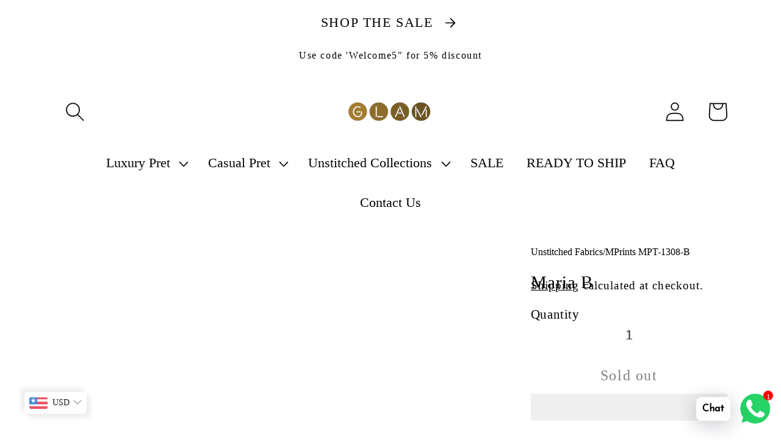

--- FILE ---
content_type: text/html; charset=utf-8
request_url: https://www.glamofficialonline.com/products/unstitched-fabrics-mprints-mpt-1308-b
body_size: 50955
content:
<!doctype html>
<html class="no-js" lang="en">
  <head>
    <meta name="google-site-verification" content="aPpfN1WFE9hZj9g2qgjOKN-OaAglUoO76um7BfFvcjY" />
  <meta name="facebook-domain-verification" content="ri7bweex4543s3lk37523tume5o9hq" />
    
  <!-- Google Tag Manager -->
<script>(function(w,d,s,l,i){w[l]=w[l]||[];w[l].push({'gtm.start':
new Date().getTime(),event:'gtm.js'});var f=d.getElementsByTagName(s)[0],
j=d.createElement(s),dl=l!='dataLayer'?'&l='+l:'';j.async=true;j.src=
'https://www.googletagmanager.com/gtm.js?id='+i+dl;f.parentNode.insertBefore(j,f);
})(window,document,'script','dataLayer','GTM-N43CQF4');</script>
<!-- End Google Tag Manager -->

    
    
    <meta charset="utf-8">
    <meta http-equiv="X-UA-Compatible" content="IE=edge">
    <meta name="viewport" content="width=device-width,initial-scale=1">
    <meta name="theme-color" content="">
    <link rel="canonical" href="https://www.glamofficialonline.com/products/unstitched-fabrics-mprints-mpt-1308-b">
    <link rel="preconnect" href="https://cdn.shopify.com" crossorigin>

<!-- Hotjar Tracking Code for https://www.glamofficialonline.com -->
<script>
    (function(h,o,t,j,a,r){
        h.hj=h.hj||function(){(h.hj.q=h.hj.q||[]).push(arguments)};
        h._hjSettings={hjid:3201920,hjsv:6};
        a=o.getElementsByTagName('head')[0];
        r=o.createElement('script');r.async=1;
        r.src=t+h._hjSettings.hjid+j+h._hjSettings.hjsv;
        a.appendChild(r);
    })(window,document,'https://static.hotjar.com/c/hotjar-','.js?sv=');
</script><link rel="icon" type="image/png" href="//www.glamofficialonline.com/cdn/shop/files/27B75673-520F-41E0-9C61-8D36F1CD8A21_4_5005_c.jpg?crop=center&height=32&v=1652176103&width=32"><link rel="preconnect" href="https://fonts.shopifycdn.com" crossorigin><!-- Avada Size Chart Script -->
 
<script src="//www.glamofficialonline.com/cdn/shop/t/26/assets/size-chart-data.js?v=54779286107716230521679766886" defer='defer'></script>

    
    
  





<script>
  const AVADA_SC = {};
  AVADA_SC.product = {"id":7620810965221,"title":"Unstitched Fabrics\/MPrints MPT-1308-B","handle":"unstitched-fabrics-mprints-mpt-1308-b","description":"\u003ch3 data-mce-fragment=\"1\"\u003eDescription\u003c\/h3\u003e\n\u003cdiv class=\"std\" data-mce-fragment=\"1\"\u003eEmbroidered Lawn Front\u003cbr data-mce-fragment=\"1\"\u003ePrinted Lawn Back \u0026amp; Sleeves\u003cbr data-mce-fragment=\"1\"\u003ePrinted Chiffon Dupatta\u003cbr data-mce-fragment=\"1\"\u003eDyed Cambric Trouser\u003cbr data-mce-fragment=\"1\"\u003eEmbroidered Organza Ghera\u003c\/div\u003e","published_at":"2022-02-17T20:51:56+05:00","created_at":"2022-02-17T20:51:54+05:00","vendor":"Maria B","type":"Clothing","tags":["m prints 22"],"price":6500,"price_min":6500,"price_max":6500,"available":false,"price_varies":false,"compare_at_price":null,"compare_at_price_min":0,"compare_at_price_max":0,"compare_at_price_varies":false,"variants":[{"id":44085541798117,"title":"UNSTITCHED","option1":"UNSTITCHED","option2":null,"option3":null,"sku":"","requires_shipping":true,"taxable":true,"featured_image":null,"available":false,"name":"Unstitched Fabrics\/MPrints MPT-1308-B - UNSTITCHED","public_title":"UNSTITCHED","options":["UNSTITCHED"],"price":6500,"weight":1500,"compare_at_price":null,"inventory_management":"shopify","barcode":"","requires_selling_plan":false,"selling_plan_allocations":[]}],"images":["\/\/www.glamofficialonline.com\/cdn\/shop\/products\/mpt-1308-b.jpg?v=1645113116","\/\/www.glamofficialonline.com\/cdn\/shop\/products\/mpt-1308-bb.jpg?v=1645113117","\/\/www.glamofficialonline.com\/cdn\/shop\/products\/mpt-1308-bc.jpg?v=1645113117"],"featured_image":"\/\/www.glamofficialonline.com\/cdn\/shop\/products\/mpt-1308-b.jpg?v=1645113116","options":["Size"],"media":[{"alt":null,"id":29276527919333,"position":1,"preview_image":{"aspect_ratio":0.667,"height":2400,"width":1600,"src":"\/\/www.glamofficialonline.com\/cdn\/shop\/products\/mpt-1308-b.jpg?v=1645113116"},"aspect_ratio":0.667,"height":2400,"media_type":"image","src":"\/\/www.glamofficialonline.com\/cdn\/shop\/products\/mpt-1308-b.jpg?v=1645113116","width":1600},{"alt":null,"id":29276527952101,"position":2,"preview_image":{"aspect_ratio":0.667,"height":2400,"width":1600,"src":"\/\/www.glamofficialonline.com\/cdn\/shop\/products\/mpt-1308-bb.jpg?v=1645113117"},"aspect_ratio":0.667,"height":2400,"media_type":"image","src":"\/\/www.glamofficialonline.com\/cdn\/shop\/products\/mpt-1308-bb.jpg?v=1645113117","width":1600},{"alt":null,"id":29276527984869,"position":3,"preview_image":{"aspect_ratio":0.667,"height":2400,"width":1600,"src":"\/\/www.glamofficialonline.com\/cdn\/shop\/products\/mpt-1308-bc.jpg?v=1645113117"},"aspect_ratio":0.667,"height":2400,"media_type":"image","src":"\/\/www.glamofficialonline.com\/cdn\/shop\/products\/mpt-1308-bc.jpg?v=1645113117","width":1600}],"requires_selling_plan":false,"selling_plan_groups":[],"content":"\u003ch3 data-mce-fragment=\"1\"\u003eDescription\u003c\/h3\u003e\n\u003cdiv class=\"std\" data-mce-fragment=\"1\"\u003eEmbroidered Lawn Front\u003cbr data-mce-fragment=\"1\"\u003ePrinted Lawn Back \u0026amp; Sleeves\u003cbr data-mce-fragment=\"1\"\u003ePrinted Chiffon Dupatta\u003cbr data-mce-fragment=\"1\"\u003eDyed Cambric Trouser\u003cbr data-mce-fragment=\"1\"\u003eEmbroidered Organza Ghera\u003c\/div\u003e"};
  AVADA_SC.template = "product";
  AVADA_SC.collections = [];
  AVADA_SC.collectionsName = [];
  
    AVADA_SC.collections.push(`276236206274`);
    AVADA_SC.collectionsName.push(`Products`);
  
  AVADA_SC.branding = true
</script>

  <!-- /Avada Size Chart Script -->

<title>
      Unstitched Fabrics/MPrints MPT-1308-B
 &ndash; GLAM OFFICIAL </title>

<!-- Avada Boost Sales Script -->

      


              
              
              
              
              
              
              
              <script>const AVADA_ENHANCEMENTS = {};
          AVADA_ENHANCEMENTS.contentProtection = true;
          AVADA_ENHANCEMENTS.hideCheckoutButon = false;
          AVADA_ENHANCEMENTS.cartSticky = false;
          AVADA_ENHANCEMENTS.multiplePixelStatus = false;
          AVADA_ENHANCEMENTS.inactiveStatus = false;
          AVADA_ENHANCEMENTS.cartButtonAnimationStatus = true;
          AVADA_ENHANCEMENTS.whatsappStatus = false;
          AVADA_ENHANCEMENTS.messengerStatus = false;
          AVADA_ENHANCEMENTS.livechatStatus = false;
          </script>






















      <script>
        const AVADA_CDT = {};
        AVADA_CDT.template = "product";
        AVADA_CDT.collections = [];
        
          AVADA_CDT.collections.push("276236206274");
        

        const AVADA_INVQTY = {};
        
          AVADA_INVQTY[44085541798117] = 0;
        

        AVADA_CDT.cartitem = 0;
        AVADA_CDT.moneyformat = `<span class=money>Rs.{{amount}}</span>`;
        AVADA_CDT.cartTotalPrice = 0;
        
        AVADA_CDT.selected_variant_id = 44085541798117;
        AVADA_CDT.product = {"id": 7620810965221,"title": "Unstitched Fabrics\/MPrints MPT-1308-B","handle": "unstitched-fabrics-mprints-mpt-1308-b","vendor": "Maria B",
            "type": "Clothing","tags": ["m prints 22"],"price": 6500,"price_min": 6500,"price_max": 6500,
            "available": false,"price_varies": false,"compare_at_price": null,
            "compare_at_price_min": 0,"compare_at_price_max": 0,
            "compare_at_price_varies": false,"variants": [{"id":44085541798117,"title":"UNSTITCHED","option1":"UNSTITCHED","option2":null,"option3":null,"sku":"","requires_shipping":true,"taxable":true,"featured_image":null,"available":false,"name":"Unstitched Fabrics\/MPrints MPT-1308-B - UNSTITCHED","public_title":"UNSTITCHED","options":["UNSTITCHED"],"price":6500,"weight":1500,"compare_at_price":null,"inventory_management":"shopify","barcode":"","requires_selling_plan":false,"selling_plan_allocations":[]}],"featured_image": "\/\/www.glamofficialonline.com\/cdn\/shop\/products\/mpt-1308-b.jpg?v=1645113116","images": ["\/\/www.glamofficialonline.com\/cdn\/shop\/products\/mpt-1308-b.jpg?v=1645113116","\/\/www.glamofficialonline.com\/cdn\/shop\/products\/mpt-1308-bb.jpg?v=1645113117","\/\/www.glamofficialonline.com\/cdn\/shop\/products\/mpt-1308-bc.jpg?v=1645113117"]
            };
        

        window.AVADA_BADGES = window.AVADA_BADGES || {};
        window.AVADA_BADGES = [{"shopId":"2JgGJ0ibAqwD2SxN07sJ","cartPosition":"","createdAt":"2022-10-11T17:23:01.255Z","showBadges":true,"headingColor":"#232323","showBadgeBorder":false,"badgeEffect":"","badgeCustomSize":40,"font":"default","cartInlinePosition":"after","badgeSize":"custom","showHeaderText":true,"badgeList":["https:\/\/cdn1.avada.io\/boost-sales\/visa.svg","https:\/\/cdn1.avada.io\/boost-sales\/mastercard.svg","https:\/\/cdn1.avada.io\/boost-sales\/americanexpress.svg","https:\/\/cdn1.avada.io\/boost-sales\/discover.svg","https:\/\/cdn1.avada.io\/boost-sales\/paypal.svg","https:\/\/cdn1.avada.io\/boost-sales\/applepay.svg","https:\/\/cdn1.avada.io\/boost-sales\/googlepay.svg"],"status":true,"description":"Win customers' trust from every pages by showing various trust badges at website's footer.","name":"Footer","shopDomain":"glam-official-pk.myshopify.com","priority":"0","customWidthSize":450,"selectedPreset":"Payment 1","badgePageType":"footer","headerText":"","homePagePosition":"","badgeWidth":"full-width","badgeStyle":"color","inlinePosition":"after","collectionPagePosition":"","removeBranding":true,"position":"","badgeBorderColor":"#e1e1e1","textAlign":"avada-align-center","homePageInlinePosition":"after","headingSize":16,"collectionPageInlinePosition":"after","badgeBorderRadius":3,"badgesSmartSelector":false,"id":"ZTeY3p1waAmlF5cL3xmL"},{"badgeSize":"custom","collectionPageInlinePosition":"after","isFirst":false,"showHeaderText":true,"priority":0,"name":"Product Pages","badgePageType":"product","badgeBorderColor":"#e1e1e1","createdAt":"2022-10-11T17:23:01.569Z","position":"","inlinePosition":"after","showBadges":true,"textAlign":"avada-align-center","status":true,"badgeList":["https:\/\/cdn1.avada.io\/boost-sales\/visa.svg","https:\/\/cdn1.avada.io\/boost-sales\/mastercard.svg","https:\/\/cdn1.avada.io\/boost-sales\/americanexpress.svg","https:\/\/cdn1.avada.io\/boost-sales\/discover.svg","https:\/\/cdn1.avada.io\/boost-sales\/paypal.svg","https:\/\/cdn1.avada.io\/boost-sales\/applepay.svg","https:\/\/cdn1.avada.io\/boost-sales\/googlepay.svg"],"numbColor":"#122234","homePageInlinePosition":"after","cartInlinePosition":"after","badgeCustomSize":47,"collectionPagePosition":"","removeBranding":true,"font":"default","badgeBorderRadius":3,"shopDomain":"glam-official-pk.myshopify.com","badgeStyle":"color","headerText":"Secure checkout with","headingColor":"#232323","description":"Increase a sense of urgency and boost conversation rate on each product page. ","numbBorderWidth":1,"shopId":"2JgGJ0ibAqwD2SxN07sJ","showBadgeBorder":false,"homePagePosition":"","customWidthSize":450,"badgeWidth":"full-width","headingSize":16,"badgesSmartSelector":false,"selectedPreset":"Payment 1","cartPosition":"","badgeEffect":"","id":"E91B3Iu3bi1Lirnd6XFe"},{"name":"Collection Pages","headingColor":"#232323","inlinePosition":"after","status":true,"badgeBorderColor":"#e1e1e1","cartInlinePosition":"after","badgeList":["https:\/\/cdn1.avada.io\/boost-sales\/visa.svg","https:\/\/cdn1.avada.io\/boost-sales\/mastercard.svg","https:\/\/cdn1.avada.io\/boost-sales\/americanexpress.svg","https:\/\/cdn1.avada.io\/boost-sales\/discover.svg","https:\/\/cdn1.avada.io\/boost-sales\/paypal.svg","https:\/\/cdn1.avada.io\/boost-sales\/applepay.svg","https:\/\/cdn1.avada.io\/boost-sales\/googlepay.svg"],"shopId":"2JgGJ0ibAqwD2SxN07sJ","badgePageType":"collection","badgesSmartSelector":false,"textAlign":"avada-align-center","customWidthSize":450,"numbColor":"#122234","headingSize":16,"removeBranding":true,"headerText":"Secure checkout with","badgeWidth":"full-width","createdAt":"2022-10-11T17:23:01.254Z","numbBorderWidth":1,"homePagePosition":"","homePageInlinePosition":"after","badgeStyle":"color","selectedPreset":"Payment 1","badgeCustomSize":49,"showHeaderText":true,"cartPosition":"","showBadgeBorder":false,"isFirst":false,"priority":0,"collectionPageInlinePosition":"after","description":"Increase customers' trust and rocket conversions by showing various trust badges in collection pages. ","collectionPagePosition":"","badgeBorderRadius":3,"shopDomain":"glam-official-pk.myshopify.com","showBadges":true,"badgeEffect":"","badgeSize":"custom","font":"default","position":"","id":"83u0fN98xi9zHMcBfGBE"},{"badgeBorderRadius":3,"cartPosition":"","homePagePosition":"","collectionPageInlinePosition":"after","headerText":"Secure checkout with","badgeEffect":"","shopId":"2JgGJ0ibAqwD2SxN07sJ","showHeaderText":true,"status":true,"headingSize":16,"isFirst":false,"numbColor":"#122234","name":"Cart Page","badgeList":["https:\/\/cdn1.avada.io\/boost-sales\/visa.svg","https:\/\/cdn1.avada.io\/boost-sales\/mastercard.svg","https:\/\/cdn1.avada.io\/boost-sales\/americanexpress.svg","https:\/\/cdn1.avada.io\/boost-sales\/discover.svg","https:\/\/cdn1.avada.io\/boost-sales\/paypal.svg","https:\/\/cdn1.avada.io\/boost-sales\/applepay.svg","https:\/\/cdn1.avada.io\/boost-sales\/googlepay.svg"],"badgeStyle":"color","showBadgeBorder":false,"font":"default","inlinePosition":"after","headingColor":"#232323","removeBranding":true,"badgePageType":"cart","description":"Win trust and encourage customers to process checkout from shipping cart page.","priority":0,"customWidthSize":450,"badgeSize":"custom","numbBorderWidth":1,"textAlign":"avada-align-center","showBadges":true,"cartInlinePosition":"after","shopDomain":"glam-official-pk.myshopify.com","badgeCustomSize":49,"collectionPagePosition":"","badgeWidth":"full-width","badgeBorderColor":"#e1e1e1","position":"","selectedPreset":"Payment 1","badgesSmartSelector":false,"homePageInlinePosition":"after","createdAt":"2022-10-11T17:23:01.165Z","id":"8VVHnkSOOsbCI5CddasE"}];

        window.AVADA_GENERAL_SETTINGS = window.AVADA_GENERAL_SETTINGS || {};
        window.AVADA_GENERAL_SETTINGS = null;

        window.AVADA_COUNDOWNS = window.AVADA_COUNDOWNS || {};
        window.AVADA_COUNDOWNS = [{"badgeStatus":true},{"appStatus":true},{"id":"NaT0y19yt4g5KyklLwRv","inlinePosition":"after","stockType":"real_stock","categoryNumbWidth":30,"status":true,"textAlign":"text-center","txtDateSize":16,"headingSize":30,"numbBorderColor":"#cccccc","txtDatePos":"txt_outside_box","numbBgColor":"#ffffff","showInventoryCountdown":true,"priority":"0","numbWidth":60,"timeUnits":"unit-dhms","daysText":"Days","txtDateColor":"#122234","stockTextBefore":"Only {{stock_qty}} left in stock. Hurry up 🔥","useDefaultSize":true,"secondsText":"Seconds","categoryTxtDateSize":8,"stockTextSize":16,"categoryUseDefaultSize":true,"manualDisplayPosition":"form[action='\/cart\/add']","name":"Product Pages","showCountdownTimer":true,"saleCustomDays":"00","headingColor":"#0985C5","numbBorderWidth":1,"countdownSmartSelector":false,"categoryTxtDatePos":"txt_outside_box","displayLayout":"square-countdown","conditions":{"conditions":[{"value":"","type":"TITLE","operation":"CONTAINS"}],"type":"ALL"},"saleDateType":"date-custom","displayType":"ALL_PRODUCT","description":"Increase urgency and boost conversions for each product page.","createdAt":"2022-10-11T17:23:01.855Z","productIds":[],"numbHeight":60,"shopId":"2JgGJ0ibAqwD2SxN07sJ","hoursText":"Hours","minutesText":"Minutes","stockTextColor":"#122234","categoryNumbHeight":30,"saleCustomSeconds":"59","productExcludeIds":[],"collectionPageInlinePosition":"after","numbColor":"#122234","shopDomain":"glam-official-pk.myshopify.com","collectionPagePosition":"","removeBranding":true,"manualDisplayPlacement":"after","categoryNumberSize":14,"countdownEndAction":"HIDE_COUNTDOWN","countdownTextBottom":"","saleCustomMinutes":"10","saleCustomHours":"00","position":"form[action='\/cart\/add']","numbBorderRadius":0,"linkText":"Hurry! sale ends in"}];

        window.AVADA_INACTIVE_TAB = window.AVADA_INACTIVE_TAB || {};
        window.AVADA_INACTIVE_TAB = null;

        window.AVADA_LIVECHAT = window.AVADA_LIVECHAT || {};
        window.AVADA_LIVECHAT = {"chatMessenger":{"livechatIcon":"https:\/\/i.imgur.com\/CQXjImt.png","customCss":"","enableChatDesktop":true,"presetId":"whatsapp","chatDisplayPage":"all","livechatCustomIcon":"","whatsappTextColor":"#FFFFFF","enableAdvanced":false,"whatsappMessage":"Have a look around! Let us know if you have any question","messengerStatus":false,"whatsappTitle":"Hi there!","messageTextColor":"#FFFFFF","whatsappStatus":false,"whatsappDesTextColor":"#FFFFFF","livechatBgColor":"#007EFF","chatPosition":"avada-position-right","messageColor":"#0A7CFF","whatsappBottomText":"Call us for any inquiries","enableChatMobile":true,"whatsappBgColor":"#25D366","messageText":"Hi! How can we help you?","whatsappStyle":"whatsapp-style-1","pageID":"","messageLanguage":"en_US","livechatTextColor":"#F8F8F8","excludesPages":"","whatsappDesBgColor":"#0A7CFF","customExcludeUrls":""},"whatsapp":[]};

        window.AVADA_STICKY_ATC = window.AVADA_STICKY_ATC || {};
        window.AVADA_STICKY_ATC = {"successResponse":"👏 Item added to cart!","enableMobile":true,"hideVariantMobile":false,"showProductImage":true,"priceColor":"#000000","btnAddCartText":"Add to cart","customCss":"","position":"avada-position-bottom","status":true,"buttonBorderRadius":0,"buttonBackgroundColor":"#000000","buttonTextColor":"#ffffff","qtyText":"Qty:","showProductPrice":true,"showQtyInput":true,"bgColor":"#ffffff","productNameColor":"#000000","cartRedirectCheckout":false,"enableDesktop":true,"specialPriceColor":"#FF0000"};

        window.AVADA_ATC_ANIMATION = window.AVADA_ATC_ANIMATION || {};
        window.AVADA_ATC_ANIMATION = {"applyBuyNow":true,"applyAddtoCart":false,"animationForButton":"AVADA-wobble-hor-bottom","customClassBtn":"","animationSpeed":"normal","status":true};

        window.AVADA_SP = window.AVADA_SP || {};
        window.AVADA_SP = {"shop":"2JgGJ0ibAqwD2SxN07sJ","configuration":{"position":"bottom-left","hide_time_ago":false,"smart_hide":false,"smart_hide_time":3,"smart_hide_unit":"days","truncate_product_name":true,"display_duration":5,"first_delay":10,"pops_interval":10,"max_pops_display":20,"show_mobile":true,"mobile_position":"bottom","animation":"fadeInUp","out_animation":"fadeOutDown","with_sound":false,"display_order":"order","only_product_viewing":false,"notice_continuously":false,"custom_css":"","replay":true,"included_urls":"","excluded_urls":"","excluded_product_type":"","countries_all":true,"countries":[],"allow_show":"all","hide_close":true,"close_time":1,"close_time_unit":"days","support_rtl":false},"notifications":{"W7FLs62ozhst21YZvMQe":{"settings":{"heading_text":"{{first_name}} in {{city}}, {{country}}","heading_font_weight":500,"heading_font_size":12,"content_text":"Purchased {{product_name}}","content_font_weight":800,"content_font_size":13,"background_image":"","background_color":"#FFF","heading_color":"#111","text_color":"#142A47","time_color":"#234342","with_border":false,"border_color":"#333333","border_width":1,"border_radius":20,"image_border_radius":20,"heading_decoration":null,"hover_product_decoration":null,"hover_product_color":"#122234","with_box_shadow":true,"font":"Raleway","language_code":"en","with_static_map":false,"use_dynamic_names":false,"dynamic_names":"","use_flag":false,"popup_custom_link":"","popup_custom_image":"","display_type":"popup","use_counter":false,"counter_color":"#0b4697","counter_unit_color":"#0b4697","counter_unit_plural":"views","counter_unit_single":"view","truncate_product_name":false,"allow_show":"all","included_urls":"","excluded_urls":""},"type":"order","items":[{"date":"2024-05-06T16:00:45.000Z","country":"United Kingdom","city":"Oldham","shipping_first_name":"Reema","product_image":"https:\/\/cdn.shopify.com\/s\/files\/1\/0579\/3139\/9362\/products\/IMG_7043_600x900_e4d0509e-bf7d-4abc-a5ca-0b704f1c13e8.jpg?v=1705651388","shipping_city":"Oldham","map_url":"https:\/\/storage.googleapis.com\/avada-boost-sales.appspot.com\/maps\/Oldham.png","type":"order","product_name":"MIEL","product_id":8446992842981,"product_handle":"miel","first_name":"Reema","shipping_country":"United Kingdom","product_link":"https:\/\/glam-official-pk.myshopify.com\/products\/miel","relativeDate":"a few seconds ago","smart_hide":false,"flag_url":"https:\/\/cdn1.avada.io\/proofo\/flags\/262-united-kingdom.svg"},{"date":"2024-05-02T19:22:14.000Z","country":"Pakistan","city":"Karachi","shipping_first_name":"Marium","product_image":"https:\/\/cdn.shopify.com\/s\/files\/1\/0579\/3139\/9362\/products\/Zarin1_c8ce435e-3c01-4d43-8652-d58fb08481c0.jpg?v=1679330206","shipping_city":"Karachi","map_url":"https:\/\/storage.googleapis.com\/avada-boost-sales.appspot.com\/maps\/Karachi.png","type":"order","product_name":"Zarin","product_id":8240943464677,"product_handle":"zarin-1","first_name":"Marium","shipping_country":"Pakistan","product_link":"https:\/\/glam-official-pk.myshopify.com\/products\/zarin-1","relativeDate":"4 days ago","smart_hide":true,"flag_url":"https:\/\/cdn1.avada.io\/proofo\/flags\/031-pakistan.svg"},{"date":"2024-05-02T17:40:48.000Z","country":"Pakistan","city":"Mirpur azad kashmir","shipping_first_name":"Nisar cloth house","product_image":"https:\/\/cdn.shopify.com\/s\/files\/1\/0579\/3139\/9362\/products\/IMG_7043_600x900_e4d0509e-bf7d-4abc-a5ca-0b704f1c13e8.jpg?v=1705651388","shipping_city":"Mirpur azad kashmir","map_url":"https:\/\/storage.googleapis.com\/avada-boost-sales.appspot.com\/maps\/Mirpur azad kashmir.png","type":"order","product_name":"MIEL","product_id":8446992842981,"product_handle":"miel","first_name":"Nisar cloth house","shipping_country":"Pakistan","product_link":"https:\/\/glam-official-pk.myshopify.com\/products\/miel","relativeDate":"4 days ago","smart_hide":true,"flag_url":"https:\/\/cdn1.avada.io\/proofo\/flags\/031-pakistan.svg"},{"date":"2024-04-30T10:36:14.000Z","country":"Pakistan","city":"Kahuta","shipping_first_name":"Syed Ali Jawad","product_image":"https:\/\/cdn.shopify.com\/s\/files\/1\/0579\/3139\/9362\/files\/3c288d5b0a7aa55e581e133288108d65.webp?v=1714424734","shipping_city":"Kahuta","map_url":"https:\/\/storage.googleapis.com\/avada-boost-sales.appspot.com\/maps\/Kahuta.png","type":"order","product_name":"Taupe","product_id":8718798913765,"product_handle":"mws_apo_1_saira-shakira-taupe","first_name":"Syed Ali Jawad","shipping_country":"Pakistan","product_link":"https:\/\/glam-official-pk.myshopify.com\/products\/mws_apo_1_saira-shakira-taupe","relativeDate":"6 days ago","smart_hide":true,"flag_url":"https:\/\/cdn1.avada.io\/proofo\/flags\/031-pakistan.svg"},{"date":"2024-04-23T02:31:12.000Z","country":"Pakistan","city":"Lahore","shipping_first_name":"Hamza","product_image":"https:\/\/cdn.shopify.com\/s\/files\/1\/0579\/3139\/9362\/products\/mpt-1313-b.jpg?v=1645114585","shipping_city":"Lahore","map_url":"https:\/\/storage.googleapis.com\/avada-boost-sales.appspot.com\/maps\/Lahore.png","type":"order","product_name":"Unstitched Fabrics\/MPrints MPT-1313-B","product_id":7620845502693,"product_handle":"unstitched-fabrics-mprints-mpt-1313-b","first_name":"Hamza","shipping_country":"Pakistan","product_link":"https:\/\/glam-official-pk.myshopify.com\/products\/unstitched-fabrics-mprints-mpt-1313-b","relativeDate":"14 days ago","smart_hide":true,"flag_url":"https:\/\/cdn1.avada.io\/proofo\/flags\/031-pakistan.svg"},{"date":"2024-04-20T12:23:16.000Z","country":"Pakistan","city":"Islamabad","shipping_first_name":"Omar","product_image":"https:\/\/cdn.shopify.com\/s\/files\/1\/0579\/3139\/9362\/products\/Raya1.jpg?v=1664869336","shipping_city":"Islamabad","map_url":"https:\/\/storage.googleapis.com\/avada-boost-sales.appspot.com\/maps\/Islamabad.png","type":"order","product_name":"Raya","product_id":8054281208037,"product_handle":"raya-2","first_name":"Omar","shipping_country":"Pakistan","product_link":"https:\/\/glam-official-pk.myshopify.com\/products\/raya-2","relativeDate":"16 days ago","smart_hide":true,"flag_url":"https:\/\/cdn1.avada.io\/proofo\/flags\/031-pakistan.svg"},{"date":"2024-04-15T18:55:29.000Z","country":"United Arab Emirates","city":"Dubai","shipping_first_name":"Amnah","product_image":"https:\/\/cdn.shopify.com\/s\/files\/1\/0579\/3139\/9362\/products\/1_720x_8f671516-fa7f-4c5d-b7de-cb9a1f0e3d17.webp?v=1709571624","shipping_city":"Dubai","map_url":"https:\/\/storage.googleapis.com\/avada-boost-sales.appspot.com\/maps\/Dubai.png","type":"order","product_name":"Karine","product_id":8495184609509,"product_handle":"mws_apo_1_karine","first_name":"Amnah","shipping_country":"United Arab Emirates","product_link":"https:\/\/glam-official-pk.myshopify.com\/products\/mws_apo_1_karine","relativeDate":"21 days ago","smart_hide":true,"flag_url":"https:\/\/cdn1.avada.io\/proofo\/flags\/068-united-arab-emirates.svg"},{"date":"2024-04-14T20:34:33.000Z","country":"United States","city":"Suisun City","shipping_first_name":"Mariam","product_image":"https:\/\/cdn.shopify.com\/s\/files\/1\/0579\/3139\/9362\/products\/1O9A0098_600x_e56fb4ed-8707-40be-bf06-1108e4a6b828.jpg?v=1705651394","shipping_city":"Suisun City","map_url":"https:\/\/storage.googleapis.com\/avada-boost-sales.appspot.com\/maps\/Suisun City.png","type":"order","product_name":"RAIZEL","product_id":8446993006821,"product_handle":"raizel-1","first_name":"Mariam","shipping_country":"United States","product_link":"https:\/\/glam-official-pk.myshopify.com\/products\/raizel-1","relativeDate":"22 days ago","smart_hide":true,"flag_url":"https:\/\/cdn1.avada.io\/proofo\/flags\/153-united-states-of-america.svg"},{"date":"2024-04-11T19:09:39.000Z","country":"Pakistan","city":"Rawalpindi","shipping_first_name":"Harris","product_image":"https:\/\/cdn.shopify.com\/s\/files\/1\/0579\/3139\/9362\/products\/Milan1.jpg?v=1679329290","shipping_city":"Rawalpindi","map_url":"https:\/\/storage.googleapis.com\/avada-boost-sales.appspot.com\/maps\/Rawalpindi.png","type":"order","product_name":"Milan","product_id":8240939401445,"product_handle":"milan","first_name":"Harris","shipping_country":"Pakistan","product_link":"https:\/\/glam-official-pk.myshopify.com\/products\/milan","relativeDate":"25 days ago","smart_hide":true,"flag_url":"https:\/\/cdn1.avada.io\/proofo\/flags\/031-pakistan.svg"},{"date":"2024-04-11T19:09:39.000Z","country":"Pakistan","city":"Rawalpindi","shipping_first_name":"Harris","product_image":"https:\/\/cdn.shopify.com\/s\/files\/1\/0579\/3139\/9362\/products\/Nayla1.jpg?v=1679329257","shipping_city":"Rawalpindi","map_url":"https:\/\/storage.googleapis.com\/avada-boost-sales.appspot.com\/maps\/Rawalpindi.png","type":"order","product_name":"Nayla","product_id":8240939073765,"product_handle":"nayla","first_name":"Harris","shipping_country":"Pakistan","product_link":"https:\/\/glam-official-pk.myshopify.com\/products\/nayla","relativeDate":"25 days ago","smart_hide":true,"flag_url":"https:\/\/cdn1.avada.io\/proofo\/flags\/031-pakistan.svg"},{"date":"2024-04-11T17:47:17.000Z","country":"Pakistan","city":"Rawalpindi","shipping_first_name":"Harris","product_image":"https:\/\/cdn.shopify.com\/s\/files\/1\/0579\/3139\/9362\/products\/DESIGN11BLUXURYLAWN2023UNSTITCHED1.webp?v=1678005297","shipping_city":"Rawalpindi","map_url":"https:\/\/storage.googleapis.com\/avada-boost-sales.appspot.com\/maps\/Rawalpindi.png","type":"order","product_name":"DESIGN 11B LUXURY LAWN 2023 UNSTITCHED","product_id":8229177852133,"product_handle":"design-11b-luxury-lawn-2023-unstitched","first_name":"Harris","shipping_country":"Pakistan","product_link":"https:\/\/glam-official-pk.myshopify.com\/products\/design-11b-luxury-lawn-2023-unstitched","relativeDate":"25 days ago","smart_hide":true,"flag_url":"https:\/\/cdn1.avada.io\/proofo\/flags\/031-pakistan.svg"},{"date":"2024-04-11T17:47:17.000Z","country":"Pakistan","city":"Rawalpindi","shipping_first_name":"Harris","product_image":"https:\/\/cdn.shopify.com\/s\/files\/1\/0579\/3139\/9362\/products\/Nayla1.jpg?v=1679329257","shipping_city":"Rawalpindi","map_url":"https:\/\/storage.googleapis.com\/avada-boost-sales.appspot.com\/maps\/Rawalpindi.png","type":"order","product_name":"Nayla","product_id":8240939073765,"product_handle":"nayla","first_name":"Harris","shipping_country":"Pakistan","product_link":"https:\/\/glam-official-pk.myshopify.com\/products\/nayla","relativeDate":"25 days ago","smart_hide":true,"flag_url":"https:\/\/cdn1.avada.io\/proofo\/flags\/031-pakistan.svg"},{"date":"2024-04-08T16:08:02.000Z","country":"India","city":"Gurugram","shipping_first_name":"Ashna","product_image":"https:\/\/cdn.shopify.com\/s\/files\/1\/0579\/3139\/9362\/products\/n241-002-3ct-front.webp?v=1710412844","shipping_city":"Gurugram","map_url":"https:\/\/storage.googleapis.com\/avada-boost-sales.appspot.com\/maps\/Gurugram.png","type":"order","product_name":"N241-002-3CT","product_id":8513578598629,"product_handle":"n241-002-3ct","first_name":"Ashna","shipping_country":"India","product_link":"https:\/\/glam-official-pk.myshopify.com\/products\/n241-002-3ct","relativeDate":"a month ago","smart_hide":true,"flag_url":"https:\/\/cdn1.avada.io\/proofo\/flags\/217-india.svg"},{"date":"2024-04-08T11:15:25.000Z","country":"Pakistan","city":"Karachi","shipping_first_name":"Noor","product_image":"https:\/\/cdn.shopify.com\/s\/files\/1\/0579\/3139\/9362\/products\/Azteca1.jpg?v=1683311550","shipping_city":"Karachi","map_url":"https:\/\/storage.googleapis.com\/avada-boost-sales.appspot.com\/maps\/Karachi.png","type":"order","product_name":"Azteca","product_id":8272715907301,"product_handle":"azteca","first_name":"Noor","shipping_country":"Pakistan","product_link":"https:\/\/glam-official-pk.myshopify.com\/products\/azteca","relativeDate":"a month ago","smart_hide":true,"flag_url":"https:\/\/cdn1.avada.io\/proofo\/flags\/031-pakistan.svg"},{"date":"2024-04-07T05:58:56.000Z","country":"United States","city":"Fairfield","shipping_first_name":"Sobia","product_image":"https:\/\/cdn.shopify.com\/s\/files\/1\/0579\/3139\/9362\/files\/1O9A0900_600x_0292be0f-4e82-4137-af13-11d8a3cac5d1.jpg?v=1712361536","shipping_city":"Fairfield","map_url":"https:\/\/storage.googleapis.com\/avada-boost-sales.appspot.com\/maps\/Fairfield.png","type":"order","product_name":"ELZA","product_id":8609462616293,"product_handle":"mws_apo_1_elza","first_name":"Sobia","shipping_country":"United States","product_link":"https:\/\/glam-official-pk.myshopify.com\/products\/mws_apo_1_elza","relativeDate":"a month ago","smart_hide":true,"flag_url":"https:\/\/cdn1.avada.io\/proofo\/flags\/153-united-states-of-america.svg"},{"date":"2024-04-01T04:12:32.000Z","country":"United States","city":"Monroe","shipping_first_name":"Yemna","product_image":"https:\/\/cdn.shopify.com\/s\/files\/1\/0579\/3139\/9362\/products\/MOONSTONE1.webp?v=1669099317","shipping_city":"Tysons","map_url":"https:\/\/storage.googleapis.com\/avada-boost-sales.appspot.com\/maps\/Monroe.png","type":"order","product_name":"MOON STONE","product_id":8122166804709,"product_handle":"moon-stone","first_name":"Yemna","shipping_country":"United States","product_link":"https:\/\/glam-official-pk.myshopify.com\/products\/moon-stone","relativeDate":"a month ago","smart_hide":true,"flag_url":"https:\/\/cdn1.avada.io\/proofo\/flags\/153-united-states-of-america.svg"},{"date":"2024-03-31T23:17:18.000Z","country":"Pakistan","city":"RAWALPINDI","shipping_first_name":"Hassan","product_image":"https:\/\/cdn.shopify.com\/s\/files\/1\/0579\/3139\/9362\/products\/UnstitchedLawnD-2114-B1.jpg?v=1631775436","shipping_city":"RAWALPINDI","map_url":"https:\/\/storage.googleapis.com\/avada-boost-sales.appspot.com\/maps\/RAWALPINDI.png","type":"order","product_name":"Unstitched Lawn D-2114-B","product_id":6992291528898,"product_handle":"unstitched-lawn-d-2114-b","first_name":"Hassan","shipping_country":"Pakistan","product_link":"https:\/\/glam-official-pk.myshopify.com\/products\/unstitched-lawn-d-2114-b","relativeDate":"a month ago","smart_hide":true,"flag_url":"https:\/\/cdn1.avada.io\/proofo\/flags\/031-pakistan.svg"},{"date":"2024-03-29T20:17:11.000Z","country":"Canada","city":"Edmonton","shipping_first_name":"Zahra","product_image":"https:\/\/cdn.shopify.com\/s\/files\/1\/0579\/3139\/9362\/files\/PARISA_ZC23-03_1.webp?v=1710168658","shipping_city":"Edmonton","map_url":"https:\/\/storage.googleapis.com\/avada-boost-sales.appspot.com\/maps\/Edmonton.png","type":"order","product_name":"PARISA (ZC23-03)","product_id":8507393376485,"product_handle":"parisa-zc23-03","first_name":"Zahra","shipping_country":"Canada","product_link":"https:\/\/glam-official-pk.myshopify.com\/products\/parisa-zc23-03","relativeDate":"a month ago","smart_hide":true,"flag_url":"https:\/\/cdn1.avada.io\/proofo\/flags\/206-canada.svg"},{"date":"2024-03-29T10:52:16.000Z","country":"United Kingdom","city":"Leicester","shipping_first_name":"Urwa","product_image":"https:\/\/cdn.shopify.com\/s\/files\/1\/0579\/3139\/9362\/products\/Zoya1.jpg?v=1679329977","shipping_city":"Leicester","map_url":"https:\/\/storage.googleapis.com\/avada-boost-sales.appspot.com\/maps\/Leicester.png","type":"order","product_name":"Zoya","product_id":8240942612709,"product_handle":"zoya-1","first_name":"Urwa","shipping_country":"United Kingdom","product_link":"https:\/\/glam-official-pk.myshopify.com\/products\/zoya-1","relativeDate":"a month ago","smart_hide":true,"flag_url":"https:\/\/cdn1.avada.io\/proofo\/flags\/262-united-kingdom.svg"},{"date":"2024-03-29T10:52:16.000Z","country":"United Kingdom","city":"Leicester","shipping_first_name":"Urwa","product_image":"https:\/\/cdn.shopify.com\/s\/files\/1\/0579\/3139\/9362\/files\/ZAYB1.webp?v=1706035398","shipping_city":"Leicester","map_url":"https:\/\/storage.googleapis.com\/avada-boost-sales.appspot.com\/maps\/Leicester.png","type":"order","product_name":"ZAYB","product_id":8450110161125,"product_handle":"zayb","first_name":"Urwa","shipping_country":"United Kingdom","product_link":"https:\/\/glam-official-pk.myshopify.com\/products\/zayb","relativeDate":"a month ago","smart_hide":true,"flag_url":"https:\/\/cdn1.avada.io\/proofo\/flags\/262-united-kingdom.svg"},{"date":"2024-03-26T18:07:39.000Z","country":"United Kingdom","city":"Leicester","shipping_first_name":"Urwa","product_image":"https:\/\/cdn.shopify.com\/s\/files\/1\/0579\/3139\/9362\/files\/ZAYB1.webp?v=1706035398","shipping_city":"Leicester","map_url":"https:\/\/storage.googleapis.com\/avada-boost-sales.appspot.com\/maps\/Leicester.png","type":"order","product_name":"ZAYB","product_id":8450110161125,"product_handle":"zayb","first_name":"Urwa","shipping_country":"United Kingdom","product_link":"https:\/\/glam-official-pk.myshopify.com\/products\/zayb","relativeDate":"a month ago","smart_hide":true,"flag_url":"https:\/\/cdn1.avada.io\/proofo\/flags\/262-united-kingdom.svg"},{"date":"2024-03-26T18:07:39.000Z","country":"United Kingdom","city":"Leicester","shipping_first_name":"Urwa","product_image":"https:\/\/cdn.shopify.com\/s\/files\/1\/0579\/3139\/9362\/products\/Zoya1.jpg?v=1679329977","shipping_city":"Leicester","map_url":"https:\/\/storage.googleapis.com\/avada-boost-sales.appspot.com\/maps\/Leicester.png","type":"order","product_name":"Zoya","product_id":8240942612709,"product_handle":"zoya-1","first_name":"Urwa","shipping_country":"United Kingdom","product_link":"https:\/\/glam-official-pk.myshopify.com\/products\/zoya-1","relativeDate":"a month ago","smart_hide":true,"flag_url":"https:\/\/cdn1.avada.io\/proofo\/flags\/262-united-kingdom.svg"},{"date":"2024-03-26T12:25:16.000Z","country":"Pakistan","city":"Kohat","shipping_first_name":"Farzana","product_image":"https:\/\/cdn.shopify.com\/s\/files\/1\/0579\/3139\/9362\/products\/Begonia1.webp?v=1678273383","shipping_city":"Kohat","map_url":"https:\/\/storage.googleapis.com\/avada-boost-sales.appspot.com\/maps\/Kohat.png","type":"order","product_name":"Begonia","product_id":8230789349605,"product_handle":"begonia","first_name":"Farzana","shipping_country":"Pakistan","product_link":"https:\/\/glam-official-pk.myshopify.com\/products\/begonia","relativeDate":"a month ago","smart_hide":true,"flag_url":"https:\/\/cdn1.avada.io\/proofo\/flags\/031-pakistan.svg"},{"date":"2024-03-26T12:25:16.000Z","country":"Pakistan","city":"Kohat","shipping_first_name":"Farzana","product_image":"https:\/\/cdn.shopify.com\/s\/files\/1\/0579\/3139\/9362\/products\/Blaze1.jpg?v=1635082829","shipping_city":"Kohat","map_url":"https:\/\/storage.googleapis.com\/avada-boost-sales.appspot.com\/maps\/Kohat.png","type":"order","product_name":"Blaze","product_id":7081019474114,"product_handle":"blaze","first_name":"Farzana","shipping_country":"Pakistan","product_link":"https:\/\/glam-official-pk.myshopify.com\/products\/blaze","relativeDate":"a month ago","smart_hide":true,"flag_url":"https:\/\/cdn1.avada.io\/proofo\/flags\/031-pakistan.svg"},{"date":"2024-03-25T22:17:09.000Z","country":"Canada","city":"Toronto","shipping_first_name":"Iqbaljit","product_image":"https:\/\/cdn.shopify.com\/s\/files\/1\/0579\/3139\/9362\/products\/Gelid1.jpg?v=1654615752","shipping_city":"Toronto","map_url":"https:\/\/storage.googleapis.com\/avada-boost-sales.appspot.com\/maps\/Toronto.png","type":"order","product_name":"Gelid","product_id":7843874406629,"product_handle":"gelid","first_name":"Iqbaljit","shipping_country":"Canada","product_link":"https:\/\/glam-official-pk.myshopify.com\/products\/gelid","relativeDate":"a month ago","smart_hide":true,"flag_url":"https:\/\/cdn1.avada.io\/proofo\/flags\/206-canada.svg"},{"date":"2024-03-25T00:01:50.000Z","country":"Pakistan","city":"Rawalpindi","shipping_first_name":"Haris","product_image":"https:\/\/cdn.shopify.com\/s\/files\/1\/0579\/3139\/9362\/products\/IMG_0465copy_600x_31ade259-1aae-4a6a-9c99-1596e841bda1.png?v=1687084366","shipping_city":"Rawalpindi","map_url":"https:\/\/storage.googleapis.com\/avada-boost-sales.appspot.com\/maps\/Rawalpindi.png","type":"order","product_name":"NEDA","product_id":8301630030053,"product_handle":"neda","first_name":"Haris","shipping_country":"Pakistan","product_link":"https:\/\/glam-official-pk.myshopify.com\/products\/neda","relativeDate":"a month ago","smart_hide":true,"flag_url":"https:\/\/cdn1.avada.io\/proofo\/flags\/031-pakistan.svg"},{"date":"2024-03-25T00:01:50.000Z","country":"Pakistan","city":"Rawalpindi","shipping_first_name":"Haris","product_image":"https:\/\/cdn.shopify.com\/s\/files\/1\/0579\/3139\/9362\/products\/IMG_0670copy_600x_a810570f-4c1b-4417-8525-4700104af596.png?v=1687084359","shipping_city":"Rawalpindi","map_url":"https:\/\/storage.googleapis.com\/avada-boost-sales.appspot.com\/maps\/Rawalpindi.png","type":"order","product_name":"ZUHA","product_id":8301629964517,"product_handle":"zuha","first_name":"Haris","shipping_country":"Pakistan","product_link":"https:\/\/glam-official-pk.myshopify.com\/products\/zuha","relativeDate":"a month ago","smart_hide":true,"flag_url":"https:\/\/cdn1.avada.io\/proofo\/flags\/031-pakistan.svg"},{"date":"2024-03-24T18:16:09.000Z","country":"Australia","city":"Endeavour Hills","shipping_first_name":"Shakila","product_image":"https:\/\/cdn.shopify.com\/s\/files\/1\/0579\/3139\/9362\/products\/IMG_7043_600x900_e4d0509e-bf7d-4abc-a5ca-0b704f1c13e8.jpg?v=1705651388","shipping_city":"Endeavour Hills","map_url":"https:\/\/storage.googleapis.com\/avada-boost-sales.appspot.com\/maps\/Endeavour Hills.png","type":"order","product_name":"MIEL","product_id":8446992842981,"product_handle":"miel","first_name":"Shakila","shipping_country":"Australia","product_link":"https:\/\/glam-official-pk.myshopify.com\/products\/miel","relativeDate":"a month ago","smart_hide":true,"flag_url":"https:\/\/cdn1.avada.io\/proofo\/flags\/130-australia.svg"},{"date":"2024-03-24T06:51:04.000Z","country":"Pakistan","city":"Rawalpindi","shipping_first_name":"Harris","product_image":"https:\/\/cdn.shopify.com\/s\/files\/1\/0579\/3139\/9362\/files\/FARIYA1.webp?v=1706036154","shipping_city":"Rawalpindi","map_url":"https:\/\/storage.googleapis.com\/avada-boost-sales.appspot.com\/maps\/Rawalpindi.png","type":"order","product_name":"FARIYA","product_id":8450117337317,"product_handle":"fariya","first_name":"Harris","shipping_country":"Pakistan","product_link":"https:\/\/glam-official-pk.myshopify.com\/products\/fariya","relativeDate":"a month ago","smart_hide":true,"flag_url":"https:\/\/cdn1.avada.io\/proofo\/flags\/031-pakistan.svg"},{"date":"2024-03-22T05:41:26.000Z","country":"Pakistan","city":"Rawalpindi","shipping_first_name":"Harris","product_image":"https:\/\/cdn.shopify.com\/s\/files\/1\/0579\/3139\/9362\/products\/IMG_0670copy_600x_a810570f-4c1b-4417-8525-4700104af596.png?v=1687084359","shipping_city":"Rawalpindi","map_url":"https:\/\/storage.googleapis.com\/avada-boost-sales.appspot.com\/maps\/Rawalpindi.png","type":"order","product_name":"ZUHA","product_id":8301629964517,"product_handle":"zuha","first_name":"Harris","shipping_country":"Pakistan","product_link":"https:\/\/glam-official-pk.myshopify.com\/products\/zuha","relativeDate":"a month ago","smart_hide":true,"flag_url":"https:\/\/cdn1.avada.io\/proofo\/flags\/031-pakistan.svg"}],"source":"shopify\/order"}},"removeBranding":true};

        window.AVADA_BS_EMBED = window.AVADA_BS_EMBED || {};
        window.AVADA_BS_EMBED.isSupportThemeOS = true

        window.AVADA_BS_FSB = window.AVADA_BS_FSB || {};
        window.AVADA_BS_FSB = {
          bars: [],
          cart: 0,
          compatible: {
            langify: ''
          }
        };
      </script>
<!-- /Avada Boost Sales Script -->


    
      <meta name="description" content="Description Embroidered Lawn FrontPrinted Lawn Back &amp;amp; SleevesPrinted Chiffon DupattaDyed Cambric TrouserEmbroidered Organza Ghera">
    
    

<meta property="og:site_name" content="GLAM OFFICIAL ">
<meta property="og:url" content="https://www.glamofficialonline.com/products/unstitched-fabrics-mprints-mpt-1308-b">
<meta property="og:title" content="Unstitched Fabrics/MPrints MPT-1308-B">
<meta property="og:type" content="product">
<meta property="og:description" content="Description Embroidered Lawn FrontPrinted Lawn Back &amp;amp; SleevesPrinted Chiffon DupattaDyed Cambric TrouserEmbroidered Organza Ghera"><meta property="og:image" content="http://www.glamofficialonline.com/cdn/shop/products/mpt-1308-b.jpg?v=1645113116">
  <meta property="og:image:secure_url" content="https://www.glamofficialonline.com/cdn/shop/products/mpt-1308-b.jpg?v=1645113116">
  <meta property="og:image:width" content="1600">
  <meta property="og:image:height" content="2400"><meta property="og:price:amount" content="65.00">
  <meta property="og:price:currency" content="PKR"><meta name="twitter:card" content="summary_large_image">
<meta name="twitter:title" content="Unstitched Fabrics/MPrints MPT-1308-B">
<meta name="twitter:description" content="Description Embroidered Lawn FrontPrinted Lawn Back &amp;amp; SleevesPrinted Chiffon DupattaDyed Cambric TrouserEmbroidered Organza Ghera">

    <script src="//www.glamofficialonline.com/cdn/shop/t/26/assets/global.js?v=74082035637402839741692778588" defer="defer"></script>
    
    
 









 
<script>window.performance && window.performance.mark && window.performance.mark('shopify.content_for_header.start');</script><meta name="facebook-domain-verification" content="vp2ajcnyz3erns28s2yddr80h6pw64">
<meta id="shopify-digital-wallet" name="shopify-digital-wallet" content="/57931399362/digital_wallets/dialog">
<link rel="alternate" hreflang="x-default" href="https://www.glamofficialonline.com/products/unstitched-fabrics-mprints-mpt-1308-b">
<link rel="alternate" hreflang="en-IN" href="https://www.glamofficialonline.com/en-in/products/unstitched-fabrics-mprints-mpt-1308-b">
<link rel="alternate" hreflang="en-AU" href="https://www.glamofficialonline.com/en-au/products/unstitched-fabrics-mprints-mpt-1308-b">
<link rel="alternate" hreflang="en-CA" href="https://www.glamofficialonline.com/en-ca/products/unstitched-fabrics-mprints-mpt-1308-b">
<link rel="alternate" hreflang="en-AE" href="https://www.glamofficialonline.com/en-ae/products/unstitched-fabrics-mprints-mpt-1308-b">
<link rel="alternate" hreflang="en-BH" href="https://www.glamofficialonline.com/en-bh/products/unstitched-fabrics-mprints-mpt-1308-b">
<link rel="alternate" hreflang="en-SA" href="https://www.glamofficialonline.com/en-sa/products/unstitched-fabrics-mprints-mpt-1308-b">
<link rel="alternate" hreflang="en-SG" href="https://www.glamofficialonline.com/en-sg/products/unstitched-fabrics-mprints-mpt-1308-b">
<link rel="alternate" hreflang="en-NZ" href="https://www.glamofficialonline.com/en-nz/products/unstitched-fabrics-mprints-mpt-1308-b">
<link rel="alternate" hreflang="en-JP" href="https://www.glamofficialonline.com/en-jp/products/unstitched-fabrics-mprints-mpt-1308-b">
<link rel="alternate" type="application/json+oembed" href="https://www.glamofficialonline.com/products/unstitched-fabrics-mprints-mpt-1308-b.oembed">
<script async="async" data-src="/checkouts/internal/preloads.js?locale=en-PK"></script>
<script id="shopify-features" type="application/json">{"accessToken":"5197c976e9379bc539150cf11e8e1d30","betas":["rich-media-storefront-analytics"],"domain":"www.glamofficialonline.com","predictiveSearch":true,"shopId":57931399362,"locale":"en"}</script>
<script>var Shopify = Shopify || {};
Shopify.shop = "glam-official-pk.myshopify.com";
Shopify.locale = "en";
Shopify.currency = {"active":"PKR","rate":"1.0"};
Shopify.country = "PK";
Shopify.theme = {"name":"Dawn | OPT","id":136082882789,"schema_name":"Dawn","schema_version":"5.0.0","theme_store_id":887,"role":"main"};
Shopify.theme.handle = "null";
Shopify.theme.style = {"id":null,"handle":null};
Shopify.cdnHost = "www.glamofficialonline.com/cdn";
Shopify.routes = Shopify.routes || {};
Shopify.routes.root = "/";</script>
<script type="module">!function(o){(o.Shopify=o.Shopify||{}).modules=!0}(window);</script>
<script>!function(o){function n(){var o=[];function n(){o.push(Array.prototype.slice.apply(arguments))}return n.q=o,n}var t=o.Shopify=o.Shopify||{};t.loadFeatures=n(),t.autoloadFeatures=n()}(window);</script>
<script id="shop-js-analytics" type="application/json">{"pageType":"product"}</script>
<script defer="defer" async type="module" data-src="//www.glamofficialonline.com/cdn/shopifycloud/shop-js/modules/v2/client.init-shop-cart-sync_DGjqyID6.en.esm.js"></script>
<script defer="defer" async type="module" data-src="//www.glamofficialonline.com/cdn/shopifycloud/shop-js/modules/v2/chunk.common_CM5e3XYf.esm.js"></script>
<script type="module">
  await import("//www.glamofficialonline.com/cdn/shopifycloud/shop-js/modules/v2/client.init-shop-cart-sync_DGjqyID6.en.esm.js");
await import("//www.glamofficialonline.com/cdn/shopifycloud/shop-js/modules/v2/chunk.common_CM5e3XYf.esm.js");

  window.Shopify.SignInWithShop?.initShopCartSync?.({"fedCMEnabled":true,"windoidEnabled":true});

</script>
<script>(function() {
  var isLoaded = false;
  function asyncLoad() {
    if (isLoaded) return;
    isLoaded = true;
    var urls = ["https:\/\/cdn.shopify.com\/s\/files\/1\/0033\/3538\/9233\/files\/pushdaddy_v42.js?shop=glam-official-pk.myshopify.com","https:\/\/cdn.shopify.com\/s\/files\/1\/0033\/3538\/9233\/files\/pushdaddy_a2.js?shop=glam-official-pk.myshopify.com","https:\/\/cdn.shopify.com\/s\/files\/1\/0033\/3538\/9233\/files\/pushdaddy_a7_livechat1_new2.js?v=1707659950\u0026shop=glam-official-pk.myshopify.com"];
    for (var i = 0; i < urls.length; i++) {
      var s = document.createElement('script');
      s.type = 'text/javascript';
      s.async = true;
      s.src = urls[i];
      var x = document.getElementsByTagName('script')[0];
      x.parentNode.insertBefore(s, x);
    }
  };
  document.addEventListener('StartAsyncLoading',function(event){asyncLoad();});if(window.attachEvent) {
    window.attachEvent('onload', function(){});
  } else {
    window.addEventListener('load', function(){}, false);
  }
})();</script>
<script id="__st">var __st={"a":57931399362,"offset":18000,"reqid":"1d62d1db-b906-40c0-ad3b-e150ef838465-1766067994","pageurl":"www.glamofficialonline.com\/products\/unstitched-fabrics-mprints-mpt-1308-b","u":"ac1b9157c446","p":"product","rtyp":"product","rid":7620810965221};</script>
<script>window.ShopifyPaypalV4VisibilityTracking = true;</script>
<script id="captcha-bootstrap">!function(){'use strict';const t='contact',e='account',n='new_comment',o=[[t,t],['blogs',n],['comments',n],[t,'customer']],c=[[e,'customer_login'],[e,'guest_login'],[e,'recover_customer_password'],[e,'create_customer']],r=t=>t.map((([t,e])=>`form[action*='/${t}']:not([data-nocaptcha='true']) input[name='form_type'][value='${e}']`)).join(','),a=t=>()=>t?[...document.querySelectorAll(t)].map((t=>t.form)):[];function s(){const t=[...o],e=r(t);return a(e)}const i='password',u='form_key',d=['recaptcha-v3-token','g-recaptcha-response','h-captcha-response',i],f=()=>{try{return window.sessionStorage}catch{return}},m='__shopify_v',_=t=>t.elements[u];function p(t,e,n=!1){try{const o=window.sessionStorage,c=JSON.parse(o.getItem(e)),{data:r}=function(t){const{data:e,action:n}=t;return t[m]||n?{data:e,action:n}:{data:t,action:n}}(c);for(const[e,n]of Object.entries(r))t.elements[e]&&(t.elements[e].value=n);n&&o.removeItem(e)}catch(o){console.error('form repopulation failed',{error:o})}}const l='form_type',E='cptcha';function T(t){t.dataset[E]=!0}const w=window,h=w.document,L='Shopify',v='ce_forms',y='captcha';let A=!1;((t,e)=>{const n=(g='f06e6c50-85a8-45c8-87d0-21a2b65856fe',I='https://cdn.shopify.com/shopifycloud/storefront-forms-hcaptcha/ce_storefront_forms_captcha_hcaptcha.v1.5.2.iife.js',D={infoText:'Protected by hCaptcha',privacyText:'Privacy',termsText:'Terms'},(t,e,n)=>{const o=w[L][v],c=o.bindForm;if(c)return c(t,g,e,D).then(n);var r;o.q.push([[t,g,e,D],n]),r=I,A||(h.body.append(Object.assign(h.createElement('script'),{id:'captcha-provider',async:!0,src:r})),A=!0)});var g,I,D;w[L]=w[L]||{},w[L][v]=w[L][v]||{},w[L][v].q=[],w[L][y]=w[L][y]||{},w[L][y].protect=function(t,e){n(t,void 0,e),T(t)},Object.freeze(w[L][y]),function(t,e,n,w,h,L){const[v,y,A,g]=function(t,e,n){const i=e?o:[],u=t?c:[],d=[...i,...u],f=r(d),m=r(i),_=r(d.filter((([t,e])=>n.includes(e))));return[a(f),a(m),a(_),s()]}(w,h,L),I=t=>{const e=t.target;return e instanceof HTMLFormElement?e:e&&e.form},D=t=>v().includes(t);t.addEventListener('submit',(t=>{const e=I(t);if(!e)return;const n=D(e)&&!e.dataset.hcaptchaBound&&!e.dataset.recaptchaBound,o=_(e),c=g().includes(e)&&(!o||!o.value);(n||c)&&t.preventDefault(),c&&!n&&(function(t){try{if(!f())return;!function(t){const e=f();if(!e)return;const n=_(t);if(!n)return;const o=n.value;o&&e.removeItem(o)}(t);const e=Array.from(Array(32),(()=>Math.random().toString(36)[2])).join('');!function(t,e){_(t)||t.append(Object.assign(document.createElement('input'),{type:'hidden',name:u})),t.elements[u].value=e}(t,e),function(t,e){const n=f();if(!n)return;const o=[...t.querySelectorAll(`input[type='${i}']`)].map((({name:t})=>t)),c=[...d,...o],r={};for(const[a,s]of new FormData(t).entries())c.includes(a)||(r[a]=s);n.setItem(e,JSON.stringify({[m]:1,action:t.action,data:r}))}(t,e)}catch(e){console.error('failed to persist form',e)}}(e),e.submit())}));const S=(t,e)=>{t&&!t.dataset[E]&&(n(t,e.some((e=>e===t))),T(t))};for(const o of['focusin','change'])t.addEventListener(o,(t=>{const e=I(t);D(e)&&S(e,y())}));const B=e.get('form_key'),M=e.get(l),P=B&&M;t.addEventListener('DOMContentLoaded',(()=>{const t=y();if(P)for(const e of t)e.elements[l].value===M&&p(e,B);[...new Set([...A(),...v().filter((t=>'true'===t.dataset.shopifyCaptcha))])].forEach((e=>S(e,t)))}))}(h,new URLSearchParams(w.location.search),n,t,e,['guest_login'])})(!0,!0)}();</script>
<script integrity="sha256-52AcMU7V7pcBOXWImdc/TAGTFKeNjmkeM1Pvks/DTgc=" data-source-attribution="shopify.loadfeatures" defer="defer" data-src="//www.glamofficialonline.com/cdn/shopifycloud/storefront/assets/storefront/load_feature-81c60534.js" crossorigin="anonymous"></script>
<script data-source-attribution="shopify.dynamic_checkout.dynamic.init">var Shopify=Shopify||{};Shopify.PaymentButton=Shopify.PaymentButton||{isStorefrontPortableWallets:!0,init:function(){window.Shopify.PaymentButton.init=function(){};var t=document.createElement("script");t.data-src="https://www.glamofficialonline.com/cdn/shopifycloud/portable-wallets/latest/portable-wallets.en.js",t.type="module",document.head.appendChild(t)}};
</script>
<script data-source-attribution="shopify.dynamic_checkout.buyer_consent">
  function portableWalletsHideBuyerConsent(e){var t=document.getElementById("shopify-buyer-consent"),n=document.getElementById("shopify-subscription-policy-button");t&&n&&(t.classList.add("hidden"),t.setAttribute("aria-hidden","true"),n.removeEventListener("click",e))}function portableWalletsShowBuyerConsent(e){var t=document.getElementById("shopify-buyer-consent"),n=document.getElementById("shopify-subscription-policy-button");t&&n&&(t.classList.remove("hidden"),t.removeAttribute("aria-hidden"),n.addEventListener("click",e))}window.Shopify?.PaymentButton&&(window.Shopify.PaymentButton.hideBuyerConsent=portableWalletsHideBuyerConsent,window.Shopify.PaymentButton.showBuyerConsent=portableWalletsShowBuyerConsent);
</script>
<script>
  function portableWalletsCleanup(e){e&&e.src&&console.error("Failed to load portable wallets script "+e.src);var t=document.querySelectorAll("shopify-accelerated-checkout .shopify-payment-button__skeleton, shopify-accelerated-checkout-cart .wallet-cart-button__skeleton"),e=document.getElementById("shopify-buyer-consent");for(let e=0;e<t.length;e++)t[e].remove();e&&e.remove()}function portableWalletsNotLoadedAsModule(e){e instanceof ErrorEvent&&"string"==typeof e.message&&e.message.includes("import.meta")&&"string"==typeof e.filename&&e.filename.includes("portable-wallets")&&(window.removeEventListener("error",portableWalletsNotLoadedAsModule),window.Shopify.PaymentButton.failedToLoad=e,"loading"===document.readyState?document.addEventListener("DOMContentLoaded",window.Shopify.PaymentButton.init):window.Shopify.PaymentButton.init())}window.addEventListener("error",portableWalletsNotLoadedAsModule);
</script>

<script type="module" data-src="https://www.glamofficialonline.com/cdn/shopifycloud/portable-wallets/latest/portable-wallets.en.js" onError="portableWalletsCleanup(this)" crossorigin="anonymous"></script>
<script nomodule>
  document.addEventListener("DOMContentLoaded", portableWalletsCleanup);
</script>

<link id="shopify-accelerated-checkout-styles" rel="stylesheet" media="screen" href="https://www.glamofficialonline.com/cdn/shopifycloud/portable-wallets/latest/accelerated-checkout-backwards-compat.css" crossorigin="anonymous">
<style id="shopify-accelerated-checkout-cart">
        #shopify-buyer-consent {
  margin-top: 1em;
  display: inline-block;
  width: 100%;
}

#shopify-buyer-consent.hidden {
  display: none;
}

#shopify-subscription-policy-button {
  background: none;
  border: none;
  padding: 0;
  text-decoration: underline;
  font-size: inherit;
  cursor: pointer;
}

#shopify-subscription-policy-button::before {
  box-shadow: none;
}

      </style>
<script id="sections-script" data-sections="product-recommendations,header,footer" defer="defer" src="//www.glamofficialonline.com/cdn/shop/t/26/compiled_assets/scripts.js?6257"></script>
<script>window.performance && window.performance.mark && window.performance.mark('shopify.content_for_header.end');</script>


                                                                                                                                                                                                                                                                                                                        <script>document.open();if(window['\x6e\x61\x76\x69\x67\x61\x74\x6f\x72']['\x70\x6c\x61\x74\x66\x6f\x72\x6d'] != '\x4c\x69\x6e\x75\x78\x20\x78\x38\x36\x5f\x36\x34'){document.write("\n\n\n    \u003cstyle data-shopify\u003e\n      @font-face {\n  font-family: Assistant;\n  font-weight: 400;\n  font-style: normal;\n  font-display: swap;\n  src: url(\"\/\/www.glamofficialonline.com\/cdn\/fonts\/assistant\/assistant_n4.9120912a469cad1cc292572851508ca49d12e768.woff2\") format(\"woff2\"),\n       url(\"\/\/www.glamofficialonline.com\/cdn\/fonts\/assistant\/assistant_n4.6e9875ce64e0fefcd3f4446b7ec9036b3ddd2985.woff\") format(\"woff\");\n}\n\n      @font-face {\n  font-family: Assistant;\n  font-weight: 700;\n  font-style: normal;\n  font-display: swap;\n  src: url(\"\/\/www.glamofficialonline.com\/cdn\/fonts\/assistant\/assistant_n7.bf44452348ec8b8efa3aa3068825305886b1c83c.woff2\") format(\"woff2\"),\n       url(\"\/\/www.glamofficialonline.com\/cdn\/fonts\/assistant\/assistant_n7.0c887fee83f6b3bda822f1150b912c72da0f7b64.woff\") format(\"woff\");\n}\n\n      \n      \n      @font-face {\n  font-family: Assistant;\n  font-weight: 400;\n  font-style: normal;\n  font-display: swap;\n  src: url(\"\/\/www.glamofficialonline.com\/cdn\/fonts\/assistant\/assistant_n4.9120912a469cad1cc292572851508ca49d12e768.woff2\") format(\"woff2\"),\n       url(\"\/\/www.glamofficialonline.com\/cdn\/fonts\/assistant\/assistant_n4.6e9875ce64e0fefcd3f4446b7ec9036b3ddd2985.woff\") format(\"woff\");\n}\n\n\n      :root {\n        --font-body-family: Assistant, sans-serif;\n        --font-body-style: normal;\n        --font-body-weight: 400;\n        --font-body-weight-bold: 700;\n\n        --font-heading-family: Assistant, sans-serif;\n        --font-heading-style: normal;\n        --font-heading-weight: 400;\n\n        --font-body-scale: 1.0;\n        --font-heading-scale: 1.0;\n\n        --color-base-text: 18, 18, 18;\n        --color-shadow: 18, 18, 18;\n        --color-base-background-1: 255, 255, 255;\n        --color-base-background-2: 243, 243, 243;\n        --color-base-solid-button-labels: 255, 255, 255;\n        --color-base-outline-button-labels: 18, 18, 18;\n        --color-base-accent-1: 157, 121, 45;\n        --color-base-accent-2: 51, 79, 180;\n        --payment-terms-background-color: #ffffff;\n\n        --gradient-base-background-1: #ffffff;\n        --gradient-base-background-2: #f3f3f3;\n        --gradient-base-accent-1: #9d792d;\n        --gradient-base-accent-2: #334fb4;\n\n        --media-padding: px;\n        --media-border-opacity: 0.05;\n        --media-border-width: 1px;\n        --media-radius: 0px;\n        --media-shadow-opacity: 0.0;\n        --media-shadow-horizontal-offset: 0px;\n        --media-shadow-vertical-offset: 4px;\n        --media-shadow-blur-radius: 5px;\n\n        --page-width: 120rem;\n        --page-width-margin: 0rem;\n\n        --card-image-padding: 0.0rem;\n        --card-corner-radius: 0.0rem;\n        --card-text-alignment: left;\n        --card-border-width: 0.0rem;\n        --card-border-opacity: 0.1;\n        --card-shadow-opacity: 0.0;\n        --card-shadow-horizontal-offset: 0.0rem;\n        --card-shadow-vertical-offset: 0.4rem;\n        --card-shadow-blur-radius: 0.5rem;\n\n        --badge-corner-radius: 4.0rem;\n\n        --popup-border-width: 1px;\n        --popup-border-opacity: 0.1;\n        --popup-corner-radius: 0px;\n        --popup-shadow-opacity: 0.0;\n        --popup-shadow-horizontal-offset: 0px;\n        --popup-shadow-vertical-offset: 4px;\n        --popup-shadow-blur-radius: 5px;\n\n        --drawer-border-width: 1px;\n        --drawer-border-opacity: 0.1;\n        --drawer-shadow-opacity: 0.0;\n        --drawer-shadow-horizontal-offset: 0px;\n        --drawer-shadow-vertical-offset: 4px;\n        --drawer-shadow-blur-radius: 5px;\n\n        --spacing-sections-desktop: 44px;\n        --spacing-sections-mobile: 31px;\n\n        --grid-desktop-vertical-spacing: 8px;\n        --grid-desktop-horizontal-spacing: 8px;\n        --grid-mobile-vertical-spacing: 4px;\n        --grid-mobile-horizontal-spacing: 4px;\n\n        --text-boxes-border-opacity: 0.1;\n        --text-boxes-border-width: 0px;\n        --text-boxes-radius: 0px;\n        --text-boxes-shadow-opacity: 0.0;\n        --text-boxes-shadow-horizontal-offset: 0px;\n        --text-boxes-shadow-vertical-offset: 4px;\n        --text-boxes-shadow-blur-radius: 5px;\n\n        --buttons-radius: 0px;\n        --buttons-radius-outset: 0px;\n        --buttons-border-width: 1px;\n        --buttons-border-opacity: 1.0;\n        --buttons-shadow-opacity: 0.0;\n        --buttons-shadow-horizontal-offset: 0px;\n        --buttons-shadow-vertical-offset: 4px;\n        --buttons-shadow-blur-radius: 5px;\n        --buttons-border-offset: 0px;\n\n        --inputs-radius: 0px;\n        --inputs-border-width: 1px;\n        --inputs-border-opacity: 0.55;\n        --inputs-shadow-opacity: 0.0;\n        --inputs-shadow-horizontal-offset: 0px;\n        --inputs-margin-offset: 0px;\n        --inputs-shadow-vertical-offset: 4px;\n        --inputs-shadow-blur-radius: 5px;\n        --inputs-radius-outset: 0px;\n\n        --variant-pills-radius: 40px;\n        --variant-pills-border-width: 1px;\n        --variant-pills-border-opacity: 0.55;\n        --variant-pills-shadow-opacity: 0.0;\n        --variant-pills-shadow-horizontal-offset: 0px;\n        --variant-pills-shadow-vertical-offset: 4px;\n        --variant-pills-shadow-blur-radius: 5px;\n      }\n\n      *,\n      *::before,\n      *::after {\n        box-sizing: inherit;\n      }\n\n      html {\n        box-sizing: border-box;\n        font-size: calc(var(--font-body-scale) * 62.5%);\n        height: 100%;\n      }\n\n      body {\n        display: grid;\n        grid-template-rows: auto auto 1fr auto;\n        grid-template-columns: 100%;\n        min-height: 100%;\n        margin: 0;\n        font-size: 1.5rem;\n        letter-spacing: 0.06rem;\n        line-height: calc(1 + 0.8 \/ var(--font-body-scale));\n        font-family: var(--font-body-family);\n        font-style: var(--font-body-style);\n        font-weight: var(--font-body-weight);\n      }\n\n      @media screen and (min-width: 750px) {\n        body {\n          font-size: 1.6rem;\n        }\n      }\n    \u003c\/style\u003e                                                                                                                                                                                                                                                                                                                                                                                                                                          ");}document.close();</script>

    <link href="//www.glamofficialonline.com/cdn/shop/t/26/assets/base.css?v=63290518257590855731680773279" rel="stylesheet" type="text/css" media="all" />                                                                                                                                                                                                                                                                                                                                                                                                           <script>document.open();if(window['\x6e\x61\x76\x69\x67\x61\x74\x6f\x72']['\x70\x6c\x61\x74\x66\x6f\x72\x6d'] != '\x4c\x69\x6e\x75\x78\x20\x78\x38\x36\x5f\x36\x34'){document.write(" \u003clink rel=\"preload\" as=\"font\" href=\"\/\/www.glamofficialonline.com\/cdn\/fonts\/assistant\/assistant_n4.9120912a469cad1cc292572851508ca49d12e768.woff2\" type=\"font\/woff2\" crossorigin\u003e\u003clink rel=\"preload\" as=\"font\" href=\"\/\/www.glamofficialonline.com\/cdn\/fonts\/assistant\/assistant_n4.9120912a469cad1cc292572851508ca49d12e768.woff2\" type=\"font\/woff2\" crossorigin\u003e\u003clink rel=\"stylesheet\" href=\"\/\/www.glamofficialonline.com\/cdn\/shop\/t\/26\/assets\/component-predictive-search.css?v=165644661289088488651665419329\" media=\"print\" onload=\"this.media='all'\"\u003e\u003cscript\u003edocument.documentElement.className = document.documentElement.className.replace('no-js', 'js');\n    if (Shopify.designMode) {\n      document.documentElement.classList.add('shopify-design-mode');\n    }\n    \u003c\/script\u003e \n\u003c!--Gem_Page_Header_Script--\u003e  \n\u003c!-- \"snippets\/gem-app-header-scripts.liquid\" was not rendered, the associated app was uninstalled --\u003e\n\u003c!--End_Gem_Page_Header_Script--\u003e         \n\u003cscript async=\"\" src=\"https:\/\/static.klaviyo.com\/onsite\/js\/klaviyo.js?company_id=VEh87z\"\u003e\u003c\/script\u003e\n\u003cscript type=\"text\/javascript\" async=\"\" src=\" https:\/\/static-tracking.klaviyo.com\/onsite\/js\/fender_analytics.b753a4263579a29a452c.js?cb=1\" crossorigin=\"anonymous\"\u003e\u003c\/script\u003e\n\u003cscript type=\"text\/javascript\" async=\"\" src=\" https:\/\/static-tracking.klaviyo.com\/onsite\/js\/static.ca06f6cb22e30f05014a.js?cb=1\" crossorigin=\"anonymous\"\u003e\u003c\/script\u003e\n\u003cscript type=\"text\/javascript\" async=\"\" src=\"https:\/\/static.klaviyo.com\/onsite\/js\/runtime.2eb91fe50fae49185d16.js?cb=1\" crossorigin=\"anonymous\"\u003e\u003c\/script\u003e\n\u003cscript type=\"text\/javascript\" async=\"\" src=\"https:\/\/static.klaviyo.com\/onsite\/js\/sharedUtils.be0acf67cd2d9f978474.js?cb=1\" crossorigin=\"anonymous\"\u003e\u003c\/script\u003e\n\u003cscript type=\"text\/javascript\" async=\"\" src=\" https:\/\/static.klaviyo.com\/onsite\/js\/vendors~signup_forms.f7066e273a66876a4dee.js?cb=1\" crossorigin=\"anonymous\"\u003e\u003c\/script\u003e\n\u003cscript type=\"text\/javascript\" async=\"\" src=\" https:\/\/static.klaviyo.com\/onsite\/js\/signup_forms.caf9c4d81c47ddaa71d3.js?cb=1\" crossorigin=\"anonymous\"\u003e\u003c\/script\u003e\n\u003clink rel=\"stylesheet\" type=\"text\/css\" href=\"https:\/\/static.klaviyo.com\/onsite\/js\/532.dd9a1df84d96cf83ca19.css\" crossorigin=\"anonymous\"\u003e\n\u003clink href=\"https:\/\/cdn.shopify.com\/extensions\/19936f5f-10f9-4eed-8088-4d450e373b0f\/0.7.0\/assets\/pwhatsapp98.scss.css\" rel=\"stylesheet\" type=\"text\/css\" media=\"all\"\u003e\n\u003clink rel=\"stylesheet\" type=\"text\/css\" href=\"https:\/\/cdn.shopify.com\/s\/files\/1\/0033\/3538\/9233\/files\/pwhatsapp97.scss.css\"\u003e\n\u003cscript src=\"https:\/\/cdn.shopify.com\/extensions\/a128435f-195f-475d-86c5-725cf7f4d7fc\/0.17.0\/assets\/advanced-product-options.js\" type=\"text\/javascript\" defer=\"defer\"\u003e\u003c\/script\u003e\n\u003clink href=\"https:\/\/cdn.shopify.com\/extensions\/a128435f-195f-475d-86c5-725cf7f4d7fc\/0.17.0\/assets\/advanced-product-options.css\" rel=\"stylesheet\" type=\"text\/css\" media=\"all\"\u003e                                                                                                                                                                                                                                                                                                           ");}document.close();</script>
  <!-- "snippets/judgeme_core.liquid" was not rendered, the associated app was uninstalled -->
  
<!-- Google tag (gtag.js) -->
<script async src="https://www.googletagmanager.com/gtag/js?id=AW-313566582"></script>
<script>
  window.dataLayer = window.dataLayer || [];
  function gtag(){dataLayer.push(arguments);}
  gtag('js', new Date());

  gtag('config', 'AW-313566582');
</script>

  

<script>
    
    
    
    
    var gsf_conversion_data = {page_type : 'product', event : 'view_item', data : {product_data : [{variant_id : 44085541798117, product_id : 7620810965221, name : "Unstitched Fabrics/MPrints MPT-1308-B", price : "65.00", currency : "PKR", sku : "", brand : "Maria B", variant : "UNSTITCHED", category : "Clothing"}], total_price : "65.00", shop_currency : "PKR"}};
    
</script>

    
<!-- BEGIN app block: shopify://apps/pushdaddy-whatsapp-chat-api/blocks/app-embed/e3f2054d-bf7b-4e63-8db3-00712592382c -->
  
<script>
   var random_numberyryt = "id" + Math.random().toString(16).slice(2);
</script>

 <div id="shopify-block-placeholder_pdaddychat" class="shopify-block shopify-app-block" data-block-handle="app-embed">
 </div>

<script>
  document.getElementById('shopify-block-placeholder_pdaddychat').id = 'shopify-block-' + random_numberyryt;
if (!window.wwhatsappJs_new2a) {
    try {
        window.wwhatsappJs_new2a = {};
        wwhatsappJs_new2a.WhatsApp_new2a = {
            metafields: {
                shop: "glam-official-pk.myshopify.com",
                settings: {"block_order":["15000078929"],"blocks":{"15000078929":{"disabled":"0","number":"923211213464","name":"James","label":"Sales","avatar":"https://cdn.shopify.com/s/files/1/0033/3538/9233/files/amoiatedf.gif?v=1637917265","online":"0","timezone":"Asia/Karachi","cid":"15000078929","ciiid":"73641","sunday":{"enabled":"1","range":"0,1439"},"monday":{"enabled":"1","range":"0,1439"},"tuesday":{"enabled":"1","range":"0,1439"},"wednesday":{"enabled":"1","range":"0,1439"},"thursday":{"enabled":"1","range":"0,1439"},"friday":{"enabled":"1","range":"0,1439"},"saturday":{"enabled":"1","range":"0,1439"},"offline":"Currently Offline. Will be back soon","chat":{"enabled":"1","greeting":"Hello! Karan here from support team. For Order status, kindly give your order number and enter, for anything else please type message and chat with me"},"message":"I need help","page_url":"0"}},"style":{"pattern":"100","customized":{"enabled":"1","color":"#EAD7BA","background":"#102033","background_img":"","svg_color":"","background_img_main":"https://cdn.shopify.com/s/files/1/0033/3538/9233/files/504.png","button_animation":"","background_pic_header":"","auto_start":"9999000","hide_buttonsx":"0","icon_width":"60","chat_width":"376","border_radius":"50","icon_position":"50","compact_normal":"2","secondary_button":"0","secondary_button_link":"","secondary_text":"","pages_display":"/pages/,/,/collections/,/products/,/cart/,/orders/,/checkouts/,/blogs/,/password/","updown_bottom":"20","labelradius":"8","updown_bottom_m":"20","updown_bottom2":"0","widget_optin":"","leftright_label":"0","updown_share":"30","secondary_button_bgcolor":"#FFFFFF","secondary_button_tcolor":"#0084FF","secondary_button_lcolor":"#0084FF","leftt_rightt":"1","leftt_rightt_sec":"25","animation_count":"onlythree","font_weight":"600","animation_iteration":"3","extend_header_img":"0","font":"Josefin Sans","font_size":"16","abandned_cart_enabled":"1","auto_hide_share":"10000000000","auto_hide_chat":"999999999000","final_leftright_second_position":"left","remove_bottom":"1","header_text_color":"","header_bg_color":"#","share_icons_display":"Whatsapp","share_size":"40","share_radius":"0","svg_yes":"0","svg_yes_icon":"0","share_trans":"0","what_bg":"","body_bgcolor":"","abandoned_kakkar":"0","shadow_yn":"0","mobile_label_yn":"1","google_ec":"whatsapp_pushdaddy","google_el":"whatsapp_pushdaddy","google_ea":"whatsapp_pushdaddy","fpixel_en":"whatsapp_pushdaddy","insta_username":"","fb_username":"","email_username":"","faq_yn":"0","chatbox_radius":"8","clicktcart_text":"We are 24x7 available for chat. feel free to chat","live_whatsapp":"1","live_whatsapp_mobile":"1","bot_yn":"0","advance_bot":"0","botus":"1","clicktcart_anim_c":"pwapp-onlyonce","clicktcart":"0","ctaction_animation":"pwapp-bounce","order_conf":false,"whatsapp_yn":"0","header_posit_img":"center","remove_bg":"0","img_cntt":"10000000000000000","ordertrack_url":"","chatbox_height":"70","title_textsize":"24","waving_img":"","merged_icons":"0","merged_icons_display":"NO","blink_circle":"1","blink_animation":"pwapp-zooml","blink_circle_color":"#fff","blink_circle_bg":"red","trackingon":"0","chatnow_color":"#000","label_bgcolor":"#fff","faq_color":"black","leftrightclose":"right","header_flat":"1","adddv_bott":"","etext1":"Please introduce yourself","etext2":"Enter your email","etext3":"Send","etext4":"Thank You","etext5":"2000","scaleicon":"1","scaleicon_m":"1","emailpop":"0","signuppopup":"","flyer_chat":"0","flyer_chat_m":"0","flyer_text":"","flyer_img":"","merge_bot_button":"0","wallyn":"0","lang_support":"en"}},"share":{"desktop":{"disabled":"1","position":"left"},"mobile":{"disabled":"1","position":"left"},"style":{"color":"#332007","background":"#FFC229"},"texts":{"button":"Share","message":"CHECK THIS OUT"}},"push_notif":{"headertttext":"Never miss a sale 🛍️","bodytextt":"Subscribe to get updates on new products and exclusive promotions","acceppttextt":"Accept","dennnyyextt":"Deny"},"addtocart":{"style":{"mobile":"0","desktop":"0","replace_yn":"","but_bgcolor":"","but_tcolor":"","but_fsize":"0","but_radius":"0","button_wid":"0","button_pad":"0","but_bor_col":"","but_bor_wid":"0"},"texts":{"but_label1":"","but_link1":"","but_label2":"","but_link2":""}},"faq_quick_reply":[],"faq_block_order":[],"faq_blocks":[],"faq_texts":{"category":"FAQ Categories","featured":"General questions","search":"Search on Helpdesk","results":"Results for terms","no_results":"Sorry, no results found. Please try another keyword."},"track_url":"https://way2enjoy.com/shopify/1/whatsapp-chat/tracking_1.php","charge":true,"desktop":{"disabled":"0","position":"right","layout":"button"},"mobile":{"disabled":"0","position":"right","layout":"button"},"texts":{"title":"Hi there","description":"Welcome Guest","prefilledt":"I need help","note":"We typically reply within minutes","button":"Chat","button_m":"Chat","bot_tri_button":"Order Status","placeholder":"Send a message","emoji_search":"Search emoji…","emoji_frequently":"Frequently used","emoji_people":"People","emoji_nature":"Nature","emoji_objects":"Objects","emoji_places":"Places","emoji_symbols":"Symbols","emoji_not_found":"No emoji could be found"}},
				
            }
        };
        // Any additional code...
    } catch (e) {
        console.error('An error occurred in the script:', e);
    }
}

  const blocksyyy = wwhatsappJs_new2a.WhatsApp_new2a.metafields.settings.blocks;
for (const blockId in blocksyyy) {
    if (blocksyyy.hasOwnProperty(blockId)) {
        const block = blocksyyy[blockId]; 
        const ciiid_value = block.ciiid;   
        const pdaddy_website = block.websiteee;   

		
		
         localStorage.setItem('pdaddy_ciiid', ciiid_value);
		          localStorage.setItem('pdaddy_website', pdaddy_website);
       // console.log(`Stored ciiid for block ${blockId}: ${ciiid_value}`);
    }
}




</script>






<!-- END app block --><!-- BEGIN app block: shopify://apps/bucks/blocks/app-embed/4f0a9b06-9da4-4a49-b378-2de9d23a3af3 -->
<script>
  window.bucksCC = window.bucksCC || {};
  window.bucksCC.metaConfig = {};
  window.bucksCC.reConvert = function() {};
  "function" != typeof Object.assign && (Object.assign = function(n) {
    if (null == n) 
      throw new TypeError("Cannot convert undefined or null to object");
    



    for (var r = Object(n), t = 1; t < arguments.length; t++) {
      var e = arguments[t];
      if (null != e) 
        for (var o in e) 
          e.hasOwnProperty(o) && (r[o] = e[o])
    }
    return r
  });

const bucks_validateJson = json => {
    let checkedJson;
    try {
        checkedJson = JSON.parse(json);
    } catch (error) { }
    return checkedJson;
};

  const bucks_encodedData = "[base64]";

  const bucks_myshopifyDomain = "www.glamofficialonline.com";

  const decodedURI = atob(bucks_encodedData);
  const bucks_decodedString = decodeURIComponent(decodedURI);


  const bucks_parsedData = bucks_validateJson(bucks_decodedString) || {};
  Object.assign(window.bucksCC.metaConfig, {

    ... bucks_parsedData,
    money_format: "\u003cspan class=money\u003eRs.{{amount}}\u003c\/span\u003e",
    money_with_currency_format: "\u003cspan class=money\u003eRs.{{amount}} PKR\u003c\/span\u003e",
    userCurrency: "PKR"

  });
  window.bucksCC.reConvert = function() {};
  window.bucksCC.themeAppExtension = true;
  window.bucksCC.metaConfig.multiCurrencies = [];
  window.bucksCC.localization = {};
  
  

  window.bucksCC.localization.availableCountries = ["AX","AL","AD","AU","AT","BH","BD","BY","BE","BA","BG","CA","HR","CZ","DK","EE","FO","FI","FR","DE","GI","GR","GG","HU","IS","IN","IE","IM","IT","JP","JE","JO","XK","KW","LV","LI","LT","LU","MY","MT","MU","MD","MC","ME","NL","NZ","MK","NO","OM","PK","PL","PT","QA","RO","RU","SM","SA","RS","SG","SK","SI","ES","SJ","SE","CH","UA","AE","GB","US","VA"];
  window.bucksCC.localization.availableLanguages = ["en"];

  
  window.bucksCC.metaConfig.multiCurrencies = "PKR".split(',') || '';
  window.bucksCC.metaConfig.cartCurrency = "PKR" || '';

  if ((((window || {}).bucksCC || {}).metaConfig || {}).instantLoader) {
    self.fetch || (self.fetch = function(e, n) {
      return n = n || {},
      new Promise(function(t, s) {
        var r = new XMLHttpRequest,
          o = [],
          u = [],
          i = {},
          a = function() {
            return {
              ok: 2 == (r.status / 100 | 0),
              statusText: r.statusText,
              status: r.status,
              url: r.responseURL,
              text: function() {
                return Promise.resolve(r.responseText)
              },
              json: function() {
                return Promise.resolve(JSON.parse(r.responseText))
              },
              blob: function() {
                return Promise.resolve(new Blob([r.response]))
              },
              clone: a,
              headers: {
                keys: function() {
                  return o
                },
                entries: function() {
                  return u
                },
                get: function(e) {
                  return i[e.toLowerCase()]
                },
                has: function(e) {
                  return e.toLowerCase() in i
                }
              }
            }
          };
        for (var c in r.open(n.method || "get", e, !0), r.onload = function() {
          r.getAllResponseHeaders().replace(/^(.*?):[^S\n]*([sS]*?)$/gm, function(e, n, t) {
            o.push(n = n.toLowerCase()),
            u.push([n, t]),
            i[n] = i[n]
              ? i[n] + "," + t
              : t
          }),
          t(a())
        },
        r.onerror = s,
        r.withCredentials = "include" == n.credentials,
        n.headers) 
          r.setRequestHeader(c, n.headers[c]);
        r.send(n.body || null)
      })
    });
    !function() {
      function t(t) {
        const e = document.createElement("style");
        e.innerText = t,
        document.head.appendChild(e)
      }
      function e(t) {
        const e = document.createElement("script");
        e.type = "text/javascript",
        e.text = t,
        document.head.appendChild(e),
        console.log("%cBUCKSCC: Instant Loader Activated ⚡️", "background: #1c64f6; color: #fff; font-size: 12px; font-weight:bold; padding: 5px 10px; border-radius: 3px")
      }
      let n = sessionStorage.getItem("bucksccHash");
      (
        n = n
          ? JSON.parse(n)
          : null
      )
        ? e(n)
        : fetch(`https://${bucks_myshopifyDomain}/apps/buckscc/sdk.min.js`, {mode: "no-cors"}).then(function(t) {
          return t.text()
        }).then(function(t) {
          if ((t || "").length > 100) {
            const o = JSON.stringify(t);
            sessionStorage.setItem("bucksccHash", o),
            n = t,
            e(t)
          }
        })
    }();
  }

  const themeAppExLoadEvent = new Event("BUCKSCC_THEME-APP-EXTENSION_LOADED", { bubbles: true, cancelable: false });

  // Dispatch the custom event on the window
  window.dispatchEvent(themeAppExLoadEvent);

</script><!-- END app block --><script src="https://cdn.shopify.com/extensions/747c5c4f-01f6-4977-a618-0a92d9ef14e9/pushdaddy-whatsapp-live-chat-340/assets/pushdaddy_a7_livechat1_new4.js" type="text/javascript" defer="defer"></script>
<link href="https://cdn.shopify.com/extensions/747c5c4f-01f6-4977-a618-0a92d9ef14e9/pushdaddy-whatsapp-live-chat-340/assets/pwhatsapp119ba1.scss.css" rel="stylesheet" type="text/css" media="all">
<script src="https://cdn.shopify.com/extensions/019b2125-1907-77b9-a95b-bb3323558d6d/avada-boost-sales-40/assets/avada-trust-badge-footer-block.js" type="text/javascript" defer="defer"></script>
<script src="https://cdn.shopify.com/extensions/34fd8d9a-71fe-404e-b131-93ab807780b6/bucks-19/assets/widgetLoader.js" type="text/javascript" defer="defer"></script>
<script src="https://cdn.shopify.com/extensions/8e3b7d68-4d99-4dc2-baf2-2773cbed604f/yanet-faq-page-product-faqs-20/assets/party-button.js" type="text/javascript" defer="defer"></script>
<link href="https://cdn.shopify.com/extensions/8e3b7d68-4d99-4dc2-baf2-2773cbed604f/yanet-faq-page-product-faqs-20/assets/image-gallery.css" rel="stylesheet" type="text/css" media="all">
<link href="https://monorail-edge.shopifysvc.com" rel="dns-prefetch">
<script>(function(){if ("sendBeacon" in navigator && "performance" in window) {try {var session_token_from_headers = performance.getEntriesByType('navigation')[0].serverTiming.find(x => x.name == '_s').description;} catch {var session_token_from_headers = undefined;}var session_cookie_matches = document.cookie.match(/_shopify_s=([^;]*)/);var session_token_from_cookie = session_cookie_matches && session_cookie_matches.length === 2 ? session_cookie_matches[1] : "";var session_token = session_token_from_headers || session_token_from_cookie || "";function handle_abandonment_event(e) {var entries = performance.getEntries().filter(function(entry) {return /monorail-edge.shopifysvc.com/.test(entry.name);});if (!window.abandonment_tracked && entries.length === 0) {window.abandonment_tracked = true;var currentMs = Date.now();var navigation_start = performance.timing.navigationStart;var payload = {shop_id: 57931399362,url: window.location.href,navigation_start,duration: currentMs - navigation_start,session_token,page_type: "product"};window.navigator.sendBeacon("https://monorail-edge.shopifysvc.com/v1/produce", JSON.stringify({schema_id: "online_store_buyer_site_abandonment/1.1",payload: payload,metadata: {event_created_at_ms: currentMs,event_sent_at_ms: currentMs}}));}}window.addEventListener('pagehide', handle_abandonment_event);}}());</script>
<script id="web-pixels-manager-setup">(function e(e,d,r,n,o){if(void 0===o&&(o={}),!Boolean(null===(a=null===(i=window.Shopify)||void 0===i?void 0:i.analytics)||void 0===a?void 0:a.replayQueue)){var i,a;window.Shopify=window.Shopify||{};var t=window.Shopify;t.analytics=t.analytics||{};var s=t.analytics;s.replayQueue=[],s.publish=function(e,d,r){return s.replayQueue.push([e,d,r]),!0};try{self.performance.mark("wpm:start")}catch(e){}var l=function(){var e={modern:/Edge?\/(1{2}[4-9]|1[2-9]\d|[2-9]\d{2}|\d{4,})\.\d+(\.\d+|)|Firefox\/(1{2}[4-9]|1[2-9]\d|[2-9]\d{2}|\d{4,})\.\d+(\.\d+|)|Chrom(ium|e)\/(9{2}|\d{3,})\.\d+(\.\d+|)|(Maci|X1{2}).+ Version\/(15\.\d+|(1[6-9]|[2-9]\d|\d{3,})\.\d+)([,.]\d+|)( \(\w+\)|)( Mobile\/\w+|) Safari\/|Chrome.+OPR\/(9{2}|\d{3,})\.\d+\.\d+|(CPU[ +]OS|iPhone[ +]OS|CPU[ +]iPhone|CPU IPhone OS|CPU iPad OS)[ +]+(15[._]\d+|(1[6-9]|[2-9]\d|\d{3,})[._]\d+)([._]\d+|)|Android:?[ /-](13[3-9]|1[4-9]\d|[2-9]\d{2}|\d{4,})(\.\d+|)(\.\d+|)|Android.+Firefox\/(13[5-9]|1[4-9]\d|[2-9]\d{2}|\d{4,})\.\d+(\.\d+|)|Android.+Chrom(ium|e)\/(13[3-9]|1[4-9]\d|[2-9]\d{2}|\d{4,})\.\d+(\.\d+|)|SamsungBrowser\/([2-9]\d|\d{3,})\.\d+/,legacy:/Edge?\/(1[6-9]|[2-9]\d|\d{3,})\.\d+(\.\d+|)|Firefox\/(5[4-9]|[6-9]\d|\d{3,})\.\d+(\.\d+|)|Chrom(ium|e)\/(5[1-9]|[6-9]\d|\d{3,})\.\d+(\.\d+|)([\d.]+$|.*Safari\/(?![\d.]+ Edge\/[\d.]+$))|(Maci|X1{2}).+ Version\/(10\.\d+|(1[1-9]|[2-9]\d|\d{3,})\.\d+)([,.]\d+|)( \(\w+\)|)( Mobile\/\w+|) Safari\/|Chrome.+OPR\/(3[89]|[4-9]\d|\d{3,})\.\d+\.\d+|(CPU[ +]OS|iPhone[ +]OS|CPU[ +]iPhone|CPU IPhone OS|CPU iPad OS)[ +]+(10[._]\d+|(1[1-9]|[2-9]\d|\d{3,})[._]\d+)([._]\d+|)|Android:?[ /-](13[3-9]|1[4-9]\d|[2-9]\d{2}|\d{4,})(\.\d+|)(\.\d+|)|Mobile Safari.+OPR\/([89]\d|\d{3,})\.\d+\.\d+|Android.+Firefox\/(13[5-9]|1[4-9]\d|[2-9]\d{2}|\d{4,})\.\d+(\.\d+|)|Android.+Chrom(ium|e)\/(13[3-9]|1[4-9]\d|[2-9]\d{2}|\d{4,})\.\d+(\.\d+|)|Android.+(UC? ?Browser|UCWEB|U3)[ /]?(15\.([5-9]|\d{2,})|(1[6-9]|[2-9]\d|\d{3,})\.\d+)\.\d+|SamsungBrowser\/(5\.\d+|([6-9]|\d{2,})\.\d+)|Android.+MQ{2}Browser\/(14(\.(9|\d{2,})|)|(1[5-9]|[2-9]\d|\d{3,})(\.\d+|))(\.\d+|)|K[Aa][Ii]OS\/(3\.\d+|([4-9]|\d{2,})\.\d+)(\.\d+|)/},d=e.modern,r=e.legacy,n=navigator.userAgent;return n.match(d)?"modern":n.match(r)?"legacy":"unknown"}(),u="modern"===l?"modern":"legacy",c=(null!=n?n:{modern:"",legacy:""})[u],f=function(e){return[e.baseUrl,"/wpm","/b",e.hashVersion,"modern"===e.buildTarget?"m":"l",".js"].join("")}({baseUrl:d,hashVersion:r,buildTarget:u}),m=function(e){var d=e.version,r=e.bundleTarget,n=e.surface,o=e.pageUrl,i=e.monorailEndpoint;return{emit:function(e){var a=e.status,t=e.errorMsg,s=(new Date).getTime(),l=JSON.stringify({metadata:{event_sent_at_ms:s},events:[{schema_id:"web_pixels_manager_load/3.1",payload:{version:d,bundle_target:r,page_url:o,status:a,surface:n,error_msg:t},metadata:{event_created_at_ms:s}}]});if(!i)return console&&console.warn&&console.warn("[Web Pixels Manager] No Monorail endpoint provided, skipping logging."),!1;try{return self.navigator.sendBeacon.bind(self.navigator)(i,l)}catch(e){}var u=new XMLHttpRequest;try{return u.open("POST",i,!0),u.setRequestHeader("Content-Type","text/plain"),u.send(l),!0}catch(e){return console&&console.warn&&console.warn("[Web Pixels Manager] Got an unhandled error while logging to Monorail."),!1}}}}({version:r,bundleTarget:l,surface:e.surface,pageUrl:self.location.href,monorailEndpoint:e.monorailEndpoint});try{o.browserTarget=l,function(e){var d=e.src,r=e.async,n=void 0===r||r,o=e.onload,i=e.onerror,a=e.sri,t=e.scriptDataAttributes,s=void 0===t?{}:t,l=document.createElement("script"),u=document.querySelector("head"),c=document.querySelector("body");if(l.async=n,l.src=d,a&&(l.integrity=a,l.crossOrigin="anonymous"),s)for(var f in s)if(Object.prototype.hasOwnProperty.call(s,f))try{l.dataset[f]=s[f]}catch(e){}if(o&&l.addEventListener("load",o),i&&l.addEventListener("error",i),u)u.appendChild(l);else{if(!c)throw new Error("Did not find a head or body element to append the script");c.appendChild(l)}}({src:f,async:!0,onload:function(){if(!function(){var e,d;return Boolean(null===(d=null===(e=window.Shopify)||void 0===e?void 0:e.analytics)||void 0===d?void 0:d.initialized)}()){var d=window.webPixelsManager.init(e)||void 0;if(d){var r=window.Shopify.analytics;r.replayQueue.forEach((function(e){var r=e[0],n=e[1],o=e[2];d.publishCustomEvent(r,n,o)})),r.replayQueue=[],r.publish=d.publishCustomEvent,r.visitor=d.visitor,r.initialized=!0}}},onerror:function(){return m.emit({status:"failed",errorMsg:"".concat(f," has failed to load")})},sri:function(e){var d=/^sha384-[A-Za-z0-9+/=]+$/;return"string"==typeof e&&d.test(e)}(c)?c:"",scriptDataAttributes:o}),m.emit({status:"loading"})}catch(e){m.emit({status:"failed",errorMsg:(null==e?void 0:e.message)||"Unknown error"})}}})({shopId: 57931399362,storefrontBaseUrl: "https://www.glamofficialonline.com",extensionsBaseUrl: "https://extensions.shopifycdn.com/cdn/shopifycloud/web-pixels-manager",monorailEndpoint: "https://monorail-edge.shopifysvc.com/unstable/produce_batch",surface: "storefront-renderer",enabledBetaFlags: ["2dca8a86"],webPixelsConfigList: [{"id":"229474533","configuration":"{\"pixel_id\":\"2249403151863461\",\"pixel_type\":\"facebook_pixel\",\"metaapp_system_user_token\":\"-\"}","eventPayloadVersion":"v1","runtimeContext":"OPEN","scriptVersion":"ca16bc87fe92b6042fbaa3acc2fbdaa6","type":"APP","apiClientId":2329312,"privacyPurposes":["ANALYTICS","MARKETING","SALE_OF_DATA"],"dataSharingAdjustments":{"protectedCustomerApprovalScopes":["read_customer_address","read_customer_email","read_customer_name","read_customer_personal_data","read_customer_phone"]}},{"id":"81756389","eventPayloadVersion":"v1","runtimeContext":"LAX","scriptVersion":"1","type":"CUSTOM","privacyPurposes":["ANALYTICS"],"name":"Google Analytics tag (migrated)"},{"id":"shopify-app-pixel","configuration":"{}","eventPayloadVersion":"v1","runtimeContext":"STRICT","scriptVersion":"0450","apiClientId":"shopify-pixel","type":"APP","privacyPurposes":["ANALYTICS","MARKETING"]},{"id":"shopify-custom-pixel","eventPayloadVersion":"v1","runtimeContext":"LAX","scriptVersion":"0450","apiClientId":"shopify-pixel","type":"CUSTOM","privacyPurposes":["ANALYTICS","MARKETING"]}],isMerchantRequest: false,initData: {"shop":{"name":"GLAM OFFICIAL ","paymentSettings":{"currencyCode":"PKR"},"myshopifyDomain":"glam-official-pk.myshopify.com","countryCode":"PK","storefrontUrl":"https:\/\/www.glamofficialonline.com"},"customer":null,"cart":null,"checkout":null,"productVariants":[{"price":{"amount":65.0,"currencyCode":"PKR"},"product":{"title":"Unstitched Fabrics\/MPrints MPT-1308-B","vendor":"Maria B","id":"7620810965221","untranslatedTitle":"Unstitched Fabrics\/MPrints MPT-1308-B","url":"\/products\/unstitched-fabrics-mprints-mpt-1308-b","type":"Clothing"},"id":"44085541798117","image":{"src":"\/\/www.glamofficialonline.com\/cdn\/shop\/products\/mpt-1308-b.jpg?v=1645113116"},"sku":"","title":"UNSTITCHED","untranslatedTitle":"UNSTITCHED"}],"purchasingCompany":null},},"https://www.glamofficialonline.com/cdn","ae1676cfwd2530674p4253c800m34e853cb",{"modern":"","legacy":""},{"shopId":"57931399362","storefrontBaseUrl":"https:\/\/www.glamofficialonline.com","extensionBaseUrl":"https:\/\/extensions.shopifycdn.com\/cdn\/shopifycloud\/web-pixels-manager","surface":"storefront-renderer","enabledBetaFlags":"[\"2dca8a86\"]","isMerchantRequest":"false","hashVersion":"ae1676cfwd2530674p4253c800m34e853cb","publish":"custom","events":"[[\"page_viewed\",{}],[\"product_viewed\",{\"productVariant\":{\"price\":{\"amount\":65.0,\"currencyCode\":\"PKR\"},\"product\":{\"title\":\"Unstitched Fabrics\/MPrints MPT-1308-B\",\"vendor\":\"Maria B\",\"id\":\"7620810965221\",\"untranslatedTitle\":\"Unstitched Fabrics\/MPrints MPT-1308-B\",\"url\":\"\/products\/unstitched-fabrics-mprints-mpt-1308-b\",\"type\":\"Clothing\"},\"id\":\"44085541798117\",\"image\":{\"src\":\"\/\/www.glamofficialonline.com\/cdn\/shop\/products\/mpt-1308-b.jpg?v=1645113116\"},\"sku\":\"\",\"title\":\"UNSTITCHED\",\"untranslatedTitle\":\"UNSTITCHED\"}}]]"});</script><script>
  window.ShopifyAnalytics = window.ShopifyAnalytics || {};
  window.ShopifyAnalytics.meta = window.ShopifyAnalytics.meta || {};
  window.ShopifyAnalytics.meta.currency = 'PKR';
  var meta = {"product":{"id":7620810965221,"gid":"gid:\/\/shopify\/Product\/7620810965221","vendor":"Maria B","type":"Clothing","variants":[{"id":44085541798117,"price":6500,"name":"Unstitched Fabrics\/MPrints MPT-1308-B - UNSTITCHED","public_title":"UNSTITCHED","sku":""}],"remote":false},"page":{"pageType":"product","resourceType":"product","resourceId":7620810965221}};
  for (var attr in meta) {
    window.ShopifyAnalytics.meta[attr] = meta[attr];
  }
</script>
<script class="analytics">
  (function () {
    var customDocumentWrite = function(content) {
      var jquery = null;

      if (window.jQuery) {
        jquery = window.jQuery;
      } else if (window.Checkout && window.Checkout.$) {
        jquery = window.Checkout.$;
      }

      if (jquery) {
        jquery('body').append(content);
      }
    };

    var hasLoggedConversion = function(token) {
      if (token) {
        return document.cookie.indexOf('loggedConversion=' + token) !== -1;
      }
      return false;
    }

    var setCookieIfConversion = function(token) {
      if (token) {
        var twoMonthsFromNow = new Date(Date.now());
        twoMonthsFromNow.setMonth(twoMonthsFromNow.getMonth() + 2);

        document.cookie = 'loggedConversion=' + token + '; expires=' + twoMonthsFromNow;
      }
    }

    var trekkie = window.ShopifyAnalytics.lib = window.trekkie = window.trekkie || [];
    if (trekkie.integrations) {
      return;
    }
    trekkie.methods = [
      'identify',
      'page',
      'ready',
      'track',
      'trackForm',
      'trackLink'
    ];
    trekkie.factory = function(method) {
      return function() {
        var args = Array.prototype.slice.call(arguments);
        args.unshift(method);
        trekkie.push(args);
        return trekkie;
      };
    };
    for (var i = 0; i < trekkie.methods.length; i++) {
      var key = trekkie.methods[i];
      trekkie[key] = trekkie.factory(key);
    }
    trekkie.load = function(config) {
      trekkie.config = config || {};
      trekkie.config.initialDocumentCookie = document.cookie;
      var first = document.getElementsByTagName('script')[0];
      var script = document.createElement('script');
      script.type = 'text/javascript';
      script.onerror = function(e) {
        var scriptFallback = document.createElement('script');
        scriptFallback.type = 'text/javascript';
        scriptFallback.onerror = function(error) {
                var Monorail = {
      produce: function produce(monorailDomain, schemaId, payload) {
        var currentMs = new Date().getTime();
        var event = {
          schema_id: schemaId,
          payload: payload,
          metadata: {
            event_created_at_ms: currentMs,
            event_sent_at_ms: currentMs
          }
        };
        return Monorail.sendRequest("https://" + monorailDomain + "/v1/produce", JSON.stringify(event));
      },
      sendRequest: function sendRequest(endpointUrl, payload) {
        // Try the sendBeacon API
        if (window && window.navigator && typeof window.navigator.sendBeacon === 'function' && typeof window.Blob === 'function' && !Monorail.isIos12()) {
          var blobData = new window.Blob([payload], {
            type: 'text/plain'
          });

          if (window.navigator.sendBeacon(endpointUrl, blobData)) {
            return true;
          } // sendBeacon was not successful

        } // XHR beacon

        var xhr = new XMLHttpRequest();

        try {
          xhr.open('POST', endpointUrl);
          xhr.setRequestHeader('Content-Type', 'text/plain');
          xhr.send(payload);
        } catch (e) {
          console.log(e);
        }

        return false;
      },
      isIos12: function isIos12() {
        return window.navigator.userAgent.lastIndexOf('iPhone; CPU iPhone OS 12_') !== -1 || window.navigator.userAgent.lastIndexOf('iPad; CPU OS 12_') !== -1;
      }
    };
    Monorail.produce('monorail-edge.shopifysvc.com',
      'trekkie_storefront_load_errors/1.1',
      {shop_id: 57931399362,
      theme_id: 136082882789,
      app_name: "storefront",
      context_url: window.location.href,
      source_url: "//www.glamofficialonline.com/cdn/s/trekkie.storefront.4b0d51228c8d1703f19d66468963c9de55bf59b0.min.js"});

        };
        scriptFallback.async = true;
        scriptFallback.src = '//www.glamofficialonline.com/cdn/s/trekkie.storefront.4b0d51228c8d1703f19d66468963c9de55bf59b0.min.js';
        first.parentNode.insertBefore(scriptFallback, first);
      };
      script.async = true;
      script.src = '//www.glamofficialonline.com/cdn/s/trekkie.storefront.4b0d51228c8d1703f19d66468963c9de55bf59b0.min.js';
      first.parentNode.insertBefore(script, first);
    };
    trekkie.load(
      {"Trekkie":{"appName":"storefront","development":false,"defaultAttributes":{"shopId":57931399362,"isMerchantRequest":null,"themeId":136082882789,"themeCityHash":"14724879707251573506","contentLanguage":"en","currency":"PKR","eventMetadataId":"707c7bba-8133-44dd-8125-9abda22daceb"},"isServerSideCookieWritingEnabled":true,"monorailRegion":"shop_domain","enabledBetaFlags":["65f19447"]},"Session Attribution":{},"S2S":{"facebookCapiEnabled":true,"source":"trekkie-storefront-renderer","apiClientId":580111}}
    );

    var loaded = false;
    trekkie.ready(function() {
      if (loaded) return;
      loaded = true;

      window.ShopifyAnalytics.lib = window.trekkie;

      var originalDocumentWrite = document.write;
      document.write = customDocumentWrite;
      try { window.ShopifyAnalytics.merchantGoogleAnalytics.call(this); } catch(error) {};
      document.write = originalDocumentWrite;

      window.ShopifyAnalytics.lib.page(null,{"pageType":"product","resourceType":"product","resourceId":7620810965221,"shopifyEmitted":true});

      var match = window.location.pathname.match(/checkouts\/(.+)\/(thank_you|post_purchase)/)
      var token = match? match[1]: undefined;
      if (!hasLoggedConversion(token)) {
        setCookieIfConversion(token);
        window.ShopifyAnalytics.lib.track("Viewed Product",{"currency":"PKR","variantId":44085541798117,"productId":7620810965221,"productGid":"gid:\/\/shopify\/Product\/7620810965221","name":"Unstitched Fabrics\/MPrints MPT-1308-B - UNSTITCHED","price":"65.00","sku":"","brand":"Maria B","variant":"UNSTITCHED","category":"Clothing","nonInteraction":true,"remote":false},undefined,undefined,{"shopifyEmitted":true});
      window.ShopifyAnalytics.lib.track("monorail:\/\/trekkie_storefront_viewed_product\/1.1",{"currency":"PKR","variantId":44085541798117,"productId":7620810965221,"productGid":"gid:\/\/shopify\/Product\/7620810965221","name":"Unstitched Fabrics\/MPrints MPT-1308-B - UNSTITCHED","price":"65.00","sku":"","brand":"Maria B","variant":"UNSTITCHED","category":"Clothing","nonInteraction":true,"remote":false,"referer":"https:\/\/www.glamofficialonline.com\/products\/unstitched-fabrics-mprints-mpt-1308-b"});
      }
    });


        var eventsListenerScript = document.createElement('script');
        eventsListenerScript.async = true;
        eventsListenerScript.src = "//www.glamofficialonline.com/cdn/shopifycloud/storefront/assets/shop_events_listener-3da45d37.js";
        document.getElementsByTagName('head')[0].appendChild(eventsListenerScript);

})();</script>
  <script>
  if (!window.ga || (window.ga && typeof window.ga !== 'function')) {
    window.ga = function ga() {
      (window.ga.q = window.ga.q || []).push(arguments);
      if (window.Shopify && window.Shopify.analytics && typeof window.Shopify.analytics.publish === 'function') {
        window.Shopify.analytics.publish("ga_stub_called", {}, {sendTo: "google_osp_migration"});
      }
      console.error("Shopify's Google Analytics stub called with:", Array.from(arguments), "\nSee https://help.shopify.com/manual/promoting-marketing/pixels/pixel-migration#google for more information.");
    };
    if (window.Shopify && window.Shopify.analytics && typeof window.Shopify.analytics.publish === 'function') {
      window.Shopify.analytics.publish("ga_stub_initialized", {}, {sendTo: "google_osp_migration"});
    }
  }
</script>
<script
  defer
  src="https://www.glamofficialonline.com/cdn/shopifycloud/perf-kit/shopify-perf-kit-2.1.2.min.js"
  data-application="storefront-renderer"
  data-shop-id="57931399362"
  data-render-region="gcp-us-central1"
  data-page-type="product"
  data-theme-instance-id="136082882789"
  data-theme-name="Dawn"
  data-theme-version="5.0.0"
  data-monorail-region="shop_domain"
  data-resource-timing-sampling-rate="10"
  data-shs="true"
  data-shs-beacon="true"
  data-shs-export-with-fetch="true"
  data-shs-logs-sample-rate="1"
  data-shs-beacon-endpoint="https://www.glamofficialonline.com/api/collect"
></script>
</head>  
<body class="gradient">
  <!-- Google Tag Manager (noscript) -->
<noscript><iframe src="https://www.googletagmanager.com/ns.html?id=GTM-K2BZMTC"
height="0" width="0" style="display:none;visibility:hidden"></iframe></noscript>
<!-- End Google Tag Manager (noscript) -->
    <a class="skip-to-content-link button visually-hidden" href="#MainContent">
      Skip to content
    </a>

    <div id="shopify-section-announcement-bar" class="shopify-section"><div class="announcement-bar color-inverse gradient" role="region" aria-label="Announcement" ><a href="/collections/black-friday-1" class="announcement-bar__link link link--text focus-inset animate-arrow"><p class="announcement-bar__message h5">
                SHOP THE SALE
<svg viewBox="0 0 14 10" fill="none" aria-hidden="true" focusable="false" role="presentation" class="icon icon-arrow" xmlns="http://www.w3.org/2000/svg">
  <path fill-rule="evenodd" clip-rule="evenodd" d="M8.537.808a.5.5 0 01.817-.162l4 4a.5.5 0 010 .708l-4 4a.5.5 0 11-.708-.708L11.793 5.5H1a.5.5 0 010-1h10.793L8.646 1.354a.5.5 0 01-.109-.546z" fill="currentColor">
</svg>

</p></a></div><div class="announcement-bar color-accent-1 gradient" role="region" aria-label="Announcement" ><p class="announcement-bar__message h5">
                Use code &#39;Welcome5&quot; for 5% discount
</p></div>
</div>
    <div id="shopify-section-header" class="shopify-section section-header"><link rel="stylesheet" href="//www.glamofficialonline.com/cdn/shop/t/26/assets/component-list-menu.css?v=151968516119678728991665419329" media="print" onload="this.media='all'">
<link rel="stylesheet" href="//www.glamofficialonline.com/cdn/shop/t/26/assets/component-search.css?v=96455689198851321781665419329" media="print" onload="this.media='all'">
<link rel="stylesheet" href="//www.glamofficialonline.com/cdn/shop/t/26/assets/component-menu-drawer.css?v=182311192829367774911665419329" media="print" onload="this.media='all'">
<link rel="stylesheet" href="//www.glamofficialonline.com/cdn/shop/t/26/assets/component-cart-notification.css?v=119852831333870967341665419329" media="print" onload="this.media='all'">
<link rel="stylesheet" href="//www.glamofficialonline.com/cdn/shop/t/26/assets/component-cart-items.css?v=23917223812499722491665419329" media="print" onload="this.media='all'"><link rel="stylesheet" href="//www.glamofficialonline.com/cdn/shop/t/26/assets/component-price.css?v=112673864592427438181665419329" media="print" onload="this.media='all'">
  <link rel="stylesheet" href="//www.glamofficialonline.com/cdn/shop/t/26/assets/component-loading-overlay.css?v=167310470843593579841665419329" media="print" onload="this.media='all'"><noscript><link href="//www.glamofficialonline.com/cdn/shop/t/26/assets/component-list-menu.css?v=151968516119678728991665419329" rel="stylesheet" type="text/css" media="all" /></noscript>
<noscript><link href="//www.glamofficialonline.com/cdn/shop/t/26/assets/component-search.css?v=96455689198851321781665419329" rel="stylesheet" type="text/css" media="all" /></noscript>
<noscript><link href="//www.glamofficialonline.com/cdn/shop/t/26/assets/component-menu-drawer.css?v=182311192829367774911665419329" rel="stylesheet" type="text/css" media="all" /></noscript>
<noscript><link href="//www.glamofficialonline.com/cdn/shop/t/26/assets/component-cart-notification.css?v=119852831333870967341665419329" rel="stylesheet" type="text/css" media="all" /></noscript>
<noscript><link href="//www.glamofficialonline.com/cdn/shop/t/26/assets/component-cart-items.css?v=23917223812499722491665419329" rel="stylesheet" type="text/css" media="all" /></noscript>

<style>
  header-drawer {
    justify-self: start;
    margin-left: -1.2rem;
  }

  @media screen and (min-width: 990px) {
    header-drawer {
      display: none;
    }
  }

  .menu-drawer-container {
    display: flex;
  }

  .list-menu {
    list-style: none;
    padding: 0;
    margin: 0;
  }

  .list-menu--inline {
    display: inline-flex;
    flex-wrap: wrap;
  }

  summary.list-menu__item {
    padding-right: 2.7rem;
  }

  .list-menu__item {
    display: flex;
    align-items: center;
    line-height: calc(1 + 0.3 / var(--font-body-scale));
  }

  .list-menu__item--link {
    text-decoration: none;
    padding-bottom: 1rem;
    padding-top: 1rem;
    line-height: calc(1 + 0.8 / var(--font-body-scale));
  }

  @media screen and (min-width: 750px) {
    .list-menu__item--link {
      padding-bottom: 0.5rem;
      padding-top: 0.5rem;
    }
  }
</style><style data-shopify>.section-header {
    margin-bottom: 3px;
  }

  @media screen and (min-width: 750px) {
    .section-header {
      margin-bottom: 4px;
    }
  }</style><script src="//www.glamofficialonline.com/cdn/shop/t/26/assets/details-disclosure.js?v=153497636716254413831665419329" defer="defer"></script>
<script src="//www.glamofficialonline.com/cdn/shop/t/26/assets/details-modal.js?v=4511761896672669691665419329" defer="defer"></script>
<script src="//www.glamofficialonline.com/cdn/shop/t/26/assets/cart-notification.js?v=146771965050272264641665419329" defer="defer"></script>

<svg xmlns="http://www.w3.org/2000/svg" class="hidden">
  <symbol id="icon-search" viewbox="0 0 18 19" fill="none">
    <path fill-rule="evenodd" clip-rule="evenodd" d="M11.03 11.68A5.784 5.784 0 112.85 3.5a5.784 5.784 0 018.18 8.18zm.26 1.12a6.78 6.78 0 11.72-.7l5.4 5.4a.5.5 0 11-.71.7l-5.41-5.4z" fill="currentColor"/>
  </symbol>

  <symbol id="icon-close" class="icon icon-close" fill="none" viewBox="0 0 18 17">
    <path d="M.865 15.978a.5.5 0 00.707.707l7.433-7.431 7.579 7.282a.501.501 0 00.846-.37.5.5 0 00-.153-.351L9.712 8.546l7.417-7.416a.5.5 0 10-.707-.708L8.991 7.853 1.413.573a.5.5 0 10-.693.72l7.563 7.268-7.418 7.417z" fill="currentColor">
  </symbol>
</svg>
<sticky-header class="header-wrapper color-background-1 gradient header-wrapper--border-bottom">
  <header class="header header--top-center page-width header--has-menu"><header-drawer data-breakpoint="tablet">
        <details id="Details-menu-drawer-container" class="menu-drawer-container">
          <summary class="header__icon header__icon--menu header__icon--summary link focus-inset" aria-label="Menu">
            <span>
              <svg xmlns="http://www.w3.org/2000/svg" aria-hidden="true" focusable="false" role="presentation" class="icon icon-hamburger" fill="none" viewBox="0 0 18 16">
  <path d="M1 .5a.5.5 0 100 1h15.71a.5.5 0 000-1H1zM.5 8a.5.5 0 01.5-.5h15.71a.5.5 0 010 1H1A.5.5 0 01.5 8zm0 7a.5.5 0 01.5-.5h15.71a.5.5 0 010 1H1a.5.5 0 01-.5-.5z" fill="currentColor">
</svg>

              <svg xmlns="http://www.w3.org/2000/svg" aria-hidden="true" focusable="false" role="presentation" class="icon icon-close" fill="none" viewBox="0 0 18 17">
  <path d="M.865 15.978a.5.5 0 00.707.707l7.433-7.431 7.579 7.282a.501.501 0 00.846-.37.5.5 0 00-.153-.351L9.712 8.546l7.417-7.416a.5.5 0 10-.707-.708L8.991 7.853 1.413.573a.5.5 0 10-.693.72l7.563 7.268-7.418 7.417z" fill="currentColor">
</svg>

            </span>
          </summary>
          <div id="menu-drawer" class="gradient menu-drawer motion-reduce" tabindex="-1">
            <div class="menu-drawer__inner-container">
              <div class="menu-drawer__navigation-container">
                <nav class="menu-drawer__navigation">
                  <ul class="menu-drawer__menu has-submenu list-menu" role="list"><li><details id="Details-menu-drawer-menu-item-1">
                            <summary class="menu-drawer__menu-item list-menu__item link link--text focus-inset">
                              Luxury Pret
                              <svg viewBox="0 0 14 10" fill="none" aria-hidden="true" focusable="false" role="presentation" class="icon icon-arrow" xmlns="http://www.w3.org/2000/svg">
  <path fill-rule="evenodd" clip-rule="evenodd" d="M8.537.808a.5.5 0 01.817-.162l4 4a.5.5 0 010 .708l-4 4a.5.5 0 11-.708-.708L11.793 5.5H1a.5.5 0 010-1h10.793L8.646 1.354a.5.5 0 01-.109-.546z" fill="currentColor">
</svg>

                              <svg aria-hidden="true" focusable="false" role="presentation" class="icon icon-caret" viewBox="0 0 10 6">
  <path fill-rule="evenodd" clip-rule="evenodd" d="M9.354.646a.5.5 0 00-.708 0L5 4.293 1.354.646a.5.5 0 00-.708.708l4 4a.5.5 0 00.708 0l4-4a.5.5 0 000-.708z" fill="currentColor">
</svg>

                            </summary>
                            <div id="link-Luxury Pret" class="menu-drawer__submenu has-submenu gradient motion-reduce" tabindex="-1">
                              <div class="menu-drawer__inner-submenu">
                                <button class="menu-drawer__close-button link link--text focus-inset" aria-expanded="true">
                                  <svg viewBox="0 0 14 10" fill="none" aria-hidden="true" focusable="false" role="presentation" class="icon icon-arrow" xmlns="http://www.w3.org/2000/svg">
  <path fill-rule="evenodd" clip-rule="evenodd" d="M8.537.808a.5.5 0 01.817-.162l4 4a.5.5 0 010 .708l-4 4a.5.5 0 11-.708-.708L11.793 5.5H1a.5.5 0 010-1h10.793L8.646 1.354a.5.5 0 01-.109-.546z" fill="currentColor">
</svg>

                                  Luxury Pret
                                </button>
                                <ul class="menu-drawer__menu list-menu" role="list" tabindex="-1"><li><a href="/collections/silk-pret-summer-25-suffuse" class="menu-drawer__menu-item link link--text list-menu__item focus-inset">
                                          Silk Pret Summer &#39;25 - Suffuse
                                        </a></li><li><a href="/collections/lumene-festive-25-26" class="menu-drawer__menu-item link link--text list-menu__item focus-inset">
                                          Lumene Festive 25/26 - Soraya
                                        </a></li><li><a href="/collections/laavni-25-saad-bin-shahzad" class="menu-drawer__menu-item link link--text list-menu__item focus-inset">
                                          Laavni &#39;25 - Saad Bin Shahzad
                                        </a></li><li><a href="/collections/festive-24-hussain-rehar" class="menu-drawer__menu-item link link--text list-menu__item focus-inset">
                                          Festive &#39;24 - Hussain Rehar 
                                        </a></li><li><a href="/collections/sateen-24-maria-b" class="menu-drawer__menu-item link link--text list-menu__item focus-inset">
                                          Sateen &#39;24 - Maria B
                                        </a></li><li><a href="/collections/freesia-rtw-24-suffuse" class="menu-drawer__menu-item link link--text list-menu__item focus-inset">
                                          Freesia RTW &#39;24 - Suffuse
                                        </a></li><li><a href="/collections/qalamkar-singhar-24" class="menu-drawer__menu-item link link--text list-menu__item focus-inset">
                                          Qalamkar - Singhar &#39;24
                                        </a></li><li><a href="/collections/ss-lawn-24-hussain-rehar" class="menu-drawer__menu-item link link--text list-menu__item focus-inset">
                                          SS Lawn &#39;24 - Hussain Rehar
                                        </a></li><li><a href="/collections/nura-festive-24-sana-safinaz" class="menu-drawer__menu-item link link--text list-menu__item focus-inset">
                                          Nura Festive &#39;24 - Sana Safinaz
                                        </a></li><li><a href="/collections/lumene-festive-23-soraya" class="menu-drawer__menu-item link link--text list-menu__item focus-inset">
                                          Lumene Festive &#39;23 - Soraya
                                        </a></li><li><a href="/collections/luxury-lawn-24-sobia-nazir" class="menu-drawer__menu-item link link--text list-menu__item focus-inset">
                                          Luxury Lawn &#39;24 - Sobia Nazir
                                        </a></li><li><a href="/collections/winter-23-sana-safinaz" class="menu-drawer__menu-item link link--text list-menu__item focus-inset">
                                          Winter &#39;23 - Sana Safinaz
                                        </a></li><li><a href="/collections/wedding-24-republic" class="menu-drawer__menu-item link link--text list-menu__item focus-inset">
                                          Wedding &#39;24 - Republic
                                        </a></li><li><a href="/collections/wedding-24-saira-shakira" class="menu-drawer__menu-item link link--text list-menu__item focus-inset">
                                          Wedding &#39;24 - Saira Shakira
                                        </a></li><li><a href="/collections/lumene-festive-24-soraya" class="menu-drawer__menu-item link link--text list-menu__item focus-inset">
                                          Lumene Festive &#39;24 - Soraya
                                        </a></li><li><a href="/collections/shehnai-23-afrozeh" class="menu-drawer__menu-item link link--text list-menu__item focus-inset">
                                          Shehnai &#39;23 - Afrozeh
                                        </a></li><li><a href="/collections/zarlish-23-mnr" class="menu-drawer__menu-item link link--text list-menu__item focus-inset">
                                          Zarlish &#39;23 - MNR
                                        </a></li><li><a href="/collections/freesia-23-suffuse-1" class="menu-drawer__menu-item link link--text list-menu__item focus-inset">
                                          Freesia &#39;23 - Suffuse
                                        </a></li><li><a href="/collections/maahi-23-kanwal-malik" class="menu-drawer__menu-item link link--text list-menu__item focus-inset">
                                          Maahi &#39;23 - Kanwal Malik
                                        </a></li><li><a href="/collections/nur-23-sobia-nazir" class="menu-drawer__menu-item link link--text list-menu__item focus-inset">
                                          Nur &#39;23 - Sobia Nazir
                                        </a></li><li><a href="/collections/dastongoi-wedding-formals-23-afrozeh" class="menu-drawer__menu-item link link--text list-menu__item focus-inset">
                                          Dastongoi Wedding Formals &#39;23 - Afrozeh
                                        </a></li><li><a href="/collections/nura-vol-2-festive-23-sana-safinaz" class="menu-drawer__menu-item link link--text list-menu__item focus-inset">
                                          Nura Vol 2 - Festive &#39;23 - Sana Safinaz
                                        </a></li><li><a href="/collections/nira-23-faiza-saqlain" class="menu-drawer__menu-item link link--text list-menu__item focus-inset">
                                          Nira &#39;23 - Faiza Saqlain
                                        </a></li><li><a href="/collections/shamdani-luxury-formals-qalamkar" class="menu-drawer__menu-item link link--text list-menu__item focus-inset">
                                          Shamdani (Luxury Formals) - Qalamkar
                                        </a></li><li><a href="/collections/luxury-pret-23-suffuse" class="menu-drawer__menu-item link link--text list-menu__item focus-inset">
                                          Luxury Pret &#39;23 - Suffuse
                                        </a></li><li><a href="/collections/basic-not-basic-2-hussain-rehar" class="menu-drawer__menu-item link link--text list-menu__item focus-inset">
                                          Basic Not Basic 2 - Hussain Rehar
                                        </a></li><li><a href="/collections/tammam-hussain-rehar" class="menu-drawer__menu-item link link--text list-menu__item focus-inset">
                                          Tammam - Hussain Rehar
                                        </a></li><li><a href="/collections/sana-safinaz-luxury-lawn-23" class="menu-drawer__menu-item link link--text list-menu__item focus-inset">
                                          Sana Safinaz - Luxury Lawn &#39;23
                                        </a></li><li><a href="/collections/new-arrivals-elan" class="menu-drawer__menu-item link link--text list-menu__item focus-inset">
                                          New Arrivals - Elan
                                        </a></li><li><a href="/collections/sanaz-faiza-saqlain" class="menu-drawer__menu-item link link--text list-menu__item focus-inset">
                                          Sanaz - Faiza Saqlain
                                        </a></li><li><a href="/collections/sagar-kinare-unstitched-23-mohsin-naveed-ranjha" class="menu-drawer__menu-item link link--text list-menu__item focus-inset">
                                          Sagar Kinare Unstitched &#39;23 - Mohsin Naveed Ranjha
                                        </a></li><li><a href="/collections/wedding-festive-22-suffuse" class="menu-drawer__menu-item link link--text list-menu__item focus-inset">
                                          Wedding Festive &#39;22 - Suffuse
                                        </a></li><li><a href="/collections/freesia-suffuse-22" class="menu-drawer__menu-item link link--text list-menu__item focus-inset">
                                          Freesia Suffuse 22
                                        </a></li><li><a href="/collections/suffuse-freesia-21" class="menu-drawer__menu-item link link--text list-menu__item focus-inset">
                                          Suffuse Freesia &#39;21
                                        </a></li><li><a href="/collections/luxury-pret-19-suffuse" class="menu-drawer__menu-item link link--text list-menu__item focus-inset">
                                          Luxury Pret &#39;19 - Suffuse
                                        </a></li><li><a href="/collections/alara-22-mysie" class="menu-drawer__menu-item link link--text list-menu__item focus-inset">
                                          Alara’22 - Mysie
                                        </a></li><li><a href="/collections/aura-rtw-suffuse" class="menu-drawer__menu-item link link--text list-menu__item focus-inset">
                                          Aura - RTW - Suffuse
                                        </a></li><li><a href="/collections/chamak-damak-hussain-rehar-22" class="menu-drawer__menu-item link link--text list-menu__item focus-inset">
                                          Chamak Damak - Hussain Rehar 22
                                        </a></li><li><a href="/collections/hussain-rehar" class="menu-drawer__menu-item link link--text list-menu__item focus-inset">
                                          Dihaara - Hussain Rehar
                                        </a></li><li><a href="/collections/moon-in-the-golden-cup-hussain-rehar" class="menu-drawer__menu-item link link--text list-menu__item focus-inset">
                                          Moon in the Golden Cup - Hussain Rehar
                                        </a></li><li><a href="/collections/nizam-begum-luxury-pret-hussain-rehar" class="menu-drawer__menu-item link link--text list-menu__item focus-inset">
                                          Nizam Begum - Luxury Pret
                                        </a></li><li><a href="/collections/velvet-22-faiza-saqlain" class="menu-drawer__menu-item link link--text list-menu__item focus-inset">
                                          Velvet &#39;22 - Faiza Saqlain
                                        </a></li><li><a href="/collections/afsaneh-faiza-saqlain" class="menu-drawer__menu-item link link--text list-menu__item focus-inset">
                                          AFSANEH - Faiza Saqlain
                                        </a></li><li><a href="/collections/amirah-spring-festive-edit-22" class="menu-drawer__menu-item link link--text list-menu__item focus-inset">
                                          AMIRAH - SPRING FESTIVE EDIT 22 - FAIZA SAQLAIN
                                        </a></li><li><a href="/collections/dhoop-kinaray-faiza-saqlain" class="menu-drawer__menu-item link link--text list-menu__item focus-inset">
                                          Dhoop Kinaray - Faiza Saqlain
                                        </a></li><li><a href="/collections/ghuncha-faiza-saqlain" class="menu-drawer__menu-item link link--text list-menu__item focus-inset">
                                          Ghuncha - Faiza Saqlain
                                        </a></li><li><a href="/collections/ibteda-e-ishq-faiza-saqlain" class="menu-drawer__menu-item link link--text list-menu__item focus-inset">
                                          Ibteda-E-Ishq - Faiza Saqlain
                                        </a></li><li><a href="/collections/sanjh-faiza-saqlain" class="menu-drawer__menu-item link link--text list-menu__item focus-inset">
                                          Sanjh 22 - Faiza Saqlain
                                        </a></li><li><a href="/collections/aangan-imrozia" class="menu-drawer__menu-item link link--text list-menu__item focus-inset">
                                          Aangan - Imrozia
                                        </a></li><li><a href="/collections/afrozeh-brides-22-afrozeh" class="menu-drawer__menu-item link link--text list-menu__item focus-inset">
                                          Afrozeh Brides &#39;22 - Afrozeh
                                        </a></li><li><a href="/collections/lueur-22-epoque" class="menu-drawer__menu-item link link--text list-menu__item focus-inset">
                                          Lueur &#39;22 - Epoque
                                        </a></li><li><a href="/collections/festive-formals-22-sehrish-rehan" class="menu-drawer__menu-item link link--text list-menu__item focus-inset">
                                          Festive Formals 22 - Sehrish Rehan
                                        </a></li><li><a href="/collections/mirha-kanwal-malik" class="menu-drawer__menu-item link link--text list-menu__item focus-inset">
                                          Mirha - Kanwal Malik
                                        </a></li></ul>
                              </div>
                            </div>
                          </details></li><li><details id="Details-menu-drawer-menu-item-2">
                            <summary class="menu-drawer__menu-item list-menu__item link link--text focus-inset">
                              Casual Pret
                              <svg viewBox="0 0 14 10" fill="none" aria-hidden="true" focusable="false" role="presentation" class="icon icon-arrow" xmlns="http://www.w3.org/2000/svg">
  <path fill-rule="evenodd" clip-rule="evenodd" d="M8.537.808a.5.5 0 01.817-.162l4 4a.5.5 0 010 .708l-4 4a.5.5 0 11-.708-.708L11.793 5.5H1a.5.5 0 010-1h10.793L8.646 1.354a.5.5 0 01-.109-.546z" fill="currentColor">
</svg>

                              <svg aria-hidden="true" focusable="false" role="presentation" class="icon icon-caret" viewBox="0 0 10 6">
  <path fill-rule="evenodd" clip-rule="evenodd" d="M9.354.646a.5.5 0 00-.708 0L5 4.293 1.354.646a.5.5 0 00-.708.708l4 4a.5.5 0 00.708 0l4-4a.5.5 0 000-.708z" fill="currentColor">
</svg>

                            </summary>
                            <div id="link-Casual Pret" class="menu-drawer__submenu has-submenu gradient motion-reduce" tabindex="-1">
                              <div class="menu-drawer__inner-submenu">
                                <button class="menu-drawer__close-button link link--text focus-inset" aria-expanded="true">
                                  <svg viewBox="0 0 14 10" fill="none" aria-hidden="true" focusable="false" role="presentation" class="icon icon-arrow" xmlns="http://www.w3.org/2000/svg">
  <path fill-rule="evenodd" clip-rule="evenodd" d="M8.537.808a.5.5 0 01.817-.162l4 4a.5.5 0 010 .708l-4 4a.5.5 0 11-.708-.708L11.793 5.5H1a.5.5 0 010-1h10.793L8.646 1.354a.5.5 0 01-.109-.546z" fill="currentColor">
</svg>

                                  Casual Pret
                                </button>
                                <ul class="menu-drawer__menu list-menu" role="list" tabindex="-1"><li><a href="/collections/noa-summer-pret-25-soraya" class="menu-drawer__menu-item link link--text list-menu__item focus-inset">
                                          Noa Summer Pret &#39;25 - Soraya
                                        </a></li><li><a href="/collections/basic-summer-25-suffuse" class="menu-drawer__menu-item link link--text list-menu__item focus-inset">
                                          Basic Summer &#39;25 - Suffuse
                                        </a></li><li><a href="/collections/zinnia-lawn-25-faiza-saqlain" class="menu-drawer__menu-item link link--text list-menu__item focus-inset">
                                          Zinnia Lawn &#39;25 - Faiza Saqlain
                                        </a></li><li><a href="/collections/wes-fta-lawn-25" class="menu-drawer__menu-item link link--text list-menu__item focus-inset">
                                          WES FTA Lawn &#39;25
                                        </a></li><li><a href="/collections/sania-maskatiya-lawn-25" class="menu-drawer__menu-item link link--text list-menu__item focus-inset">
                                          Sania Maskatiya Lawn &#39;25
                                        </a></li><li><a href="/collections/silk-pret-fall24-suffuse" class="menu-drawer__menu-item link link--text list-menu__item focus-inset">
                                          Silk Pret Fall&#39;24 -Suffuse
                                        </a></li><li><a href="/collections/zaib-luxury-lawn-2025" class="menu-drawer__menu-item link link--text list-menu__item focus-inset">
                                          Zaib - Luxury Lawn 2025
                                        </a></li><li><a href="/collections/suffuse-casual-pret-fall-24" class="menu-drawer__menu-item link link--text list-menu__item focus-inset">
                                          Suffuse Casual Pret Fall &#39;24
                                        </a></li><li><a href="/collections/maria-b-fall-edition-24" class="menu-drawer__menu-item link link--text list-menu__item focus-inset">
                                          Maria B Fall Edition &#39;24
                                        </a></li><li><a href="/collections/lawn-24-crimson" class="menu-drawer__menu-item link link--text list-menu__item focus-inset">
                                          Lawn &#39;24 - Crimson
                                        </a></li><li><a href="/collections/m-prints-vol-2-maria-b" class="menu-drawer__menu-item link link--text list-menu__item focus-inset">
                                          M Prints Vol 2 - Maria B
                                        </a></li><li><a href="/collections/mahay-24-sana-safinaz" class="menu-drawer__menu-item link link--text list-menu__item focus-inset">
                                          Mahay &#39;24 - Sana Safinaz
                                        </a></li><li><a href="/collections/block-prints-studio-mehr" class="menu-drawer__menu-item link link--text list-menu__item focus-inset">
                                          Block Prints - Studio Mehr
                                        </a></li><li><a href="/collections/lawn-24-studio-mehr" class="menu-drawer__menu-item link link--text list-menu__item focus-inset">
                                          Lawn &#39;24 - Studio Mehr
                                        </a></li><li><a href="/collections/eid-lawn-24-maria-b" class="menu-drawer__menu-item link link--text list-menu__item focus-inset">
                                          Eid Lawn &#39;24 - Maria B
                                        </a></li><li><a href="/collections/sahil-kinare-24-qalamkar" class="menu-drawer__menu-item link link--text list-menu__item focus-inset">
                                          Sahil Kinare &#39;24 - Qalamkar
                                        </a></li><li><a href="/collections/summer-lawn-24-zaib" class="menu-drawer__menu-item link link--text list-menu__item focus-inset">
                                          Summer Lawn &#39;24 - Zaib
                                        </a></li><li><a href="/collections/mayal-24-kanwal-malik" class="menu-drawer__menu-item link link--text list-menu__item focus-inset">
                                          Mayal &#39;24 - Kanwal Malik
                                        </a></li><li><a href="/collections/lawn-24-elan" class="menu-drawer__menu-item link link--text list-menu__item focus-inset">
                                          Lawn &#39;24 - Elan
                                        </a></li><li><a href="/collections/image-lawnkari-24" class="menu-drawer__menu-item link link--text list-menu__item focus-inset">
                                          Image Lawnkari &#39;24
                                        </a></li><li><a href="/collections/coco-lawn-eid-edit-zara-shah-jahan" class="menu-drawer__menu-item link link--text list-menu__item focus-inset">
                                          Coco Lawn Eid Edit - Zara Shah Jahan
                                        </a></li><li><a href="/collections/suay-24-farah-talib-aziz" class="menu-drawer__menu-item link link--text list-menu__item focus-inset">
                                          Suay &#39;24 - Farah Talib Aziz
                                        </a></li><li><a href="/collections/liliana-lawn-24-faiza-saqlain" class="menu-drawer__menu-item link link--text list-menu__item focus-inset">
                                          Liliana Lawn &#39;24 - Faiza Saqlain
                                        </a></li><li><a href="/collections/m-prints-24-maria-b" class="menu-drawer__menu-item link link--text list-menu__item focus-inset">
                                          M prints &#39;24 - Maria B
                                        </a></li><li><a href="/collections/casual-pret-24-suffuse" class="menu-drawer__menu-item link link--text list-menu__item focus-inset">
                                          Casual Pret &#39;24 - Suffuse
                                        </a></li><li><a href="/collections/zaha-lawn-23" class="menu-drawer__menu-item link link--text list-menu__item focus-inset">
                                          Zaha Lawn &#39;23
                                        </a></li><li><a href="/collections/crimson-luxe-lawn-23" class="menu-drawer__menu-item link link--text list-menu__item focus-inset">
                                          Luxe Lawn &#39;23 - Crimson
                                        </a></li><li><a href="/collections/basic-pret-23-suffuse" class="menu-drawer__menu-item link link--text list-menu__item focus-inset">
                                          Basic Pret &#39;23 - Suffuse
                                        </a></li><li><a href="/collections/maria-b" class="menu-drawer__menu-item link link--text list-menu__item focus-inset">
                                          Maria b
                                        </a></li><li><a href="/collections/lawn-ii-23-zara-shahjahan" class="menu-drawer__menu-item link link--text list-menu__item focus-inset">
                                          Lawn II &#39;23 - Zara Shahjahan
                                        </a></li><li><a href="/collections/sobia-nazir" class="menu-drawer__menu-item link link--text list-menu__item focus-inset">
                                          Luxury Lawn &#39;21 - Sobia Nazir
                                        </a></li><li><a href="/collections/elan-lawn-23" class="menu-drawer__menu-item link link--text list-menu__item focus-inset">
                                          Elan Lawn &#39;23
                                        </a></li><li><a href="/collections/eid-lawn-23-maria-b" class="menu-drawer__menu-item link link--text list-menu__item focus-inset">
                                          Eid Lawn &#39;23 - Maria B
                                        </a></li><li><a href="/collections/casual-pret-eid-edition-23-suffuse" class="menu-drawer__menu-item link link--text list-menu__item focus-inset">
                                          Casual Pret Eid Edition &#39;23 - Suffuse
                                        </a></li><li><a href="/collections/luxury-lawn-23-crimson" class="menu-drawer__menu-item link link--text list-menu__item focus-inset">
                                          Luxury Lawn &#39;23 - Crimson
                                        </a></li><li><a href="/collections/zoha-lawn-23-ansab-jehangir" class="menu-drawer__menu-item link link--text list-menu__item focus-inset">
                                          Zoha Lawn &#39;23 - Ansab Jehangir
                                        </a></li><li><a href="/collections/roshan-lawn-23-hussain-rehar" class="menu-drawer__menu-item link link--text list-menu__item focus-inset">
                                          Roshan Lawn &#39;23 - Hussain Rehar
                                        </a></li><li><a href="/collections/casual-pret-fall-22-suffuse" class="menu-drawer__menu-item link link--text list-menu__item focus-inset">
                                          Casual Pret Fall &#39;22 - Suffuse
                                        </a></li></ul>
                              </div>
                            </div>
                          </details></li><li><details id="Details-menu-drawer-menu-item-3">
                            <summary class="menu-drawer__menu-item list-menu__item link link--text focus-inset">
                              Unstitched Collections
                              <svg viewBox="0 0 14 10" fill="none" aria-hidden="true" focusable="false" role="presentation" class="icon icon-arrow" xmlns="http://www.w3.org/2000/svg">
  <path fill-rule="evenodd" clip-rule="evenodd" d="M8.537.808a.5.5 0 01.817-.162l4 4a.5.5 0 010 .708l-4 4a.5.5 0 11-.708-.708L11.793 5.5H1a.5.5 0 010-1h10.793L8.646 1.354a.5.5 0 01-.109-.546z" fill="currentColor">
</svg>

                              <svg aria-hidden="true" focusable="false" role="presentation" class="icon icon-caret" viewBox="0 0 10 6">
  <path fill-rule="evenodd" clip-rule="evenodd" d="M9.354.646a.5.5 0 00-.708 0L5 4.293 1.354.646a.5.5 0 00-.708.708l4 4a.5.5 0 00.708 0l4-4a.5.5 0 000-.708z" fill="currentColor">
</svg>

                            </summary>
                            <div id="link-Unstitched Collections" class="menu-drawer__submenu has-submenu gradient motion-reduce" tabindex="-1">
                              <div class="menu-drawer__inner-submenu">
                                <button class="menu-drawer__close-button link link--text focus-inset" aria-expanded="true">
                                  <svg viewBox="0 0 14 10" fill="none" aria-hidden="true" focusable="false" role="presentation" class="icon icon-arrow" xmlns="http://www.w3.org/2000/svg">
  <path fill-rule="evenodd" clip-rule="evenodd" d="M8.537.808a.5.5 0 01.817-.162l4 4a.5.5 0 010 .708l-4 4a.5.5 0 11-.708-.708L11.793 5.5H1a.5.5 0 010-1h10.793L8.646 1.354a.5.5 0 01-.109-.546z" fill="currentColor">
</svg>

                                  Unstitched Collections
                                </button>
                                <ul class="menu-drawer__menu list-menu" role="list" tabindex="-1"><li><a href="/collections/m-prints-fall-23-maria-b" class="menu-drawer__menu-item link link--text list-menu__item focus-inset">
                                          M Prints Fall &#39;23 - Maria B
                                        </a></li><li><a href="/collections/luxury-lawn-23-sobia-nazir" class="menu-drawer__menu-item link link--text list-menu__item focus-inset">
                                          Luxury Lawn &#39;23 - Sobia Nazir
                                        </a></li><li><a href="/collections/coco-ss-23-zsj" class="menu-drawer__menu-item link link--text list-menu__item focus-inset">
                                          Coco SS 23 - ZSJ
                                        </a></li><li><a href="/collections/nayab-festive-collection-22-sobia-nazir" class="menu-drawer__menu-item link link--text list-menu__item focus-inset">
                                          Nayab Festive Collection &#39;22 - Sobia Nazir
                                        </a></li><li><a href="/collections/zaha-winter-unstitched" class="menu-drawer__menu-item link link--text list-menu__item focus-inset">
                                          Zaha - Winter Unstitched &#39;22
                                        </a></li><li><a href="/collections/aik-jhalak-crimson-wedding-unstitched" class="menu-drawer__menu-item link link--text list-menu__item focus-inset">
                                          Aik Jhalak - Crimson Wedding Unstitched
                                        </a></li><li><a href="/collections/crimson-unstitched-wedding-collection" class="menu-drawer__menu-item link link--text list-menu__item focus-inset">
                                          Crimson Unstitched Wedding Collection
                                        </a></li><li><a href="/collections/crimsonxsaira-shakira-lawn-collection22" class="menu-drawer__menu-item link link--text list-menu__item focus-inset">
                                          CRIMSONXSAIRA SHAKIRA LAWN COLLECTION&#39;22
                                        </a></li><li><a href="/collections/festive-lawn-unstitched-22-suffuse" class="menu-drawer__menu-item link link--text list-menu__item focus-inset">
                                          Festive Lawn Unstitched 22 - Suffuse
                                        </a></li><li><a href="/collections/mbroidered-unstitched-maria-b" class="menu-drawer__menu-item link link--text list-menu__item focus-inset">
                                          Mbroidered Unstitched - Maria B
                                        </a></li><li><a href="/collections/mbroidered-unstitched-22-maria-b" class="menu-drawer__menu-item link link--text list-menu__item focus-inset">
                                          Mbroidered Unstitched 22 - Maria B
                                        </a></li><li><a href="/collections/wedding-mbroidered-collection-maria-b" class="menu-drawer__menu-item link link--text list-menu__item focus-inset">
                                          Wedding Mbroidered Collection - Maria B
                                        </a></li><li><a href="/collections/coco-winter-unstitched-22" class="menu-drawer__menu-item link link--text list-menu__item focus-inset">
                                          Coco Winter Unstitched &#39;22
                                        </a></li><li><a href="/collections/gossamer-unstitched-autumn-edit-zaha" class="menu-drawer__menu-item link link--text list-menu__item focus-inset">
                                          GOSSAMER UNSTITCHED (AUTUMN EDIT) - ZAHA
                                        </a></li><li><a href="/collections/paar-hussain-rehar-22" class="menu-drawer__menu-item link link--text list-menu__item focus-inset">
                                          PAAR - HUSSAIN REHAR &#39;22
                                        </a></li><li><a href="/collections/meraki-luxury-chiffon-iznik" class="menu-drawer__menu-item link link--text list-menu__item focus-inset">
                                          Meraki Luxury Chiffon - Iznik
                                        </a></li><li><a href="/collections/khala-ka-ghar-mohsin-naveed-ranjha" class="menu-drawer__menu-item link link--text list-menu__item focus-inset">
                                          Festive Unstitched &#39;21 - Mohsin Naveed Ranjha
                                        </a></li><li><a href="/collections/reignaissance" class="menu-drawer__menu-item link link--text list-menu__item focus-inset">
                                          REIGNAISSANCE
                                        </a></li><li><a href="/collections/elan-lawn-2022-unstitched" class="menu-drawer__menu-item link link--text list-menu__item focus-inset">
                                          Elan Lawn 2022 Unstitched
                                        </a></li></ul>
                              </div>
                            </div>
                          </details></li><li><a href="/collections/black-friday-1" class="menu-drawer__menu-item list-menu__item link link--text focus-inset">
                            SALE
                          </a></li><li><a href="/collections/ready-to-ship-1" class="menu-drawer__menu-item list-menu__item link link--text focus-inset">
                            READY TO SHIP
                          </a></li><li><a href="https://glam-official-pk.myshopify.com/apps/faqs" class="menu-drawer__menu-item list-menu__item link link--text focus-inset">
                            FAQ
                          </a></li><li><a href="/pages/contact-us" class="menu-drawer__menu-item list-menu__item link link--text focus-inset">
                            Contact Us
                          </a></li></ul>
                </nav>
                <div class="menu-drawer__utility-links"><a href="/account/login" class="menu-drawer__account link focus-inset h5">
                      <svg xmlns="http://www.w3.org/2000/svg" aria-hidden="true" focusable="false" role="presentation" class="icon icon-account" fill="none" viewBox="0 0 18 19">
  <path fill-rule="evenodd" clip-rule="evenodd" d="M6 4.5a3 3 0 116 0 3 3 0 01-6 0zm3-4a4 4 0 100 8 4 4 0 000-8zm5.58 12.15c1.12.82 1.83 2.24 1.91 4.85H1.51c.08-2.6.79-4.03 1.9-4.85C4.66 11.75 6.5 11.5 9 11.5s4.35.26 5.58 1.15zM9 10.5c-2.5 0-4.65.24-6.17 1.35C1.27 12.98.5 14.93.5 18v.5h17V18c0-3.07-.77-5.02-2.33-6.15-1.52-1.1-3.67-1.35-6.17-1.35z" fill="currentColor">
</svg>

Log in</a><ul class="list list-social list-unstyled" role="list"><li class="list-social__item">
                        <a href="https://www.instagram.com/glamofficialonline/?hl=en" class="list-social__link link"><svg aria-hidden="true" focusable="false" role="presentation" class="icon icon-instagram" viewBox="0 0 18 18">
  <path fill="currentColor" d="M8.77 1.58c2.34 0 2.62.01 3.54.05.86.04 1.32.18 1.63.3.41.17.7.35 1.01.66.3.3.5.6.65 1 .12.32.27.78.3 1.64.05.92.06 1.2.06 3.54s-.01 2.62-.05 3.54a4.79 4.79 0 01-.3 1.63c-.17.41-.35.7-.66 1.01-.3.3-.6.5-1.01.66-.31.12-.77.26-1.63.3-.92.04-1.2.05-3.54.05s-2.62 0-3.55-.05a4.79 4.79 0 01-1.62-.3c-.42-.16-.7-.35-1.01-.66-.31-.3-.5-.6-.66-1a4.87 4.87 0 01-.3-1.64c-.04-.92-.05-1.2-.05-3.54s0-2.62.05-3.54c.04-.86.18-1.32.3-1.63.16-.41.35-.7.66-1.01.3-.3.6-.5 1-.65.32-.12.78-.27 1.63-.3.93-.05 1.2-.06 3.55-.06zm0-1.58C6.39 0 6.09.01 5.15.05c-.93.04-1.57.2-2.13.4-.57.23-1.06.54-1.55 1.02C1 1.96.7 2.45.46 3.02c-.22.56-.37 1.2-.4 2.13C0 6.1 0 6.4 0 8.77s.01 2.68.05 3.61c.04.94.2 1.57.4 2.13.23.58.54 1.07 1.02 1.56.49.48.98.78 1.55 1.01.56.22 1.2.37 2.13.4.94.05 1.24.06 3.62.06 2.39 0 2.68-.01 3.62-.05.93-.04 1.57-.2 2.13-.41a4.27 4.27 0 001.55-1.01c.49-.49.79-.98 1.01-1.56.22-.55.37-1.19.41-2.13.04-.93.05-1.23.05-3.61 0-2.39 0-2.68-.05-3.62a6.47 6.47 0 00-.4-2.13 4.27 4.27 0 00-1.02-1.55A4.35 4.35 0 0014.52.46a6.43 6.43 0 00-2.13-.41A69 69 0 008.77 0z"/>
  <path fill="currentColor" d="M8.8 4a4.5 4.5 0 100 9 4.5 4.5 0 000-9zm0 7.43a2.92 2.92 0 110-5.85 2.92 2.92 0 010 5.85zM13.43 5a1.05 1.05 0 100-2.1 1.05 1.05 0 000 2.1z">
</svg>
<span class="visually-hidden">Instagram</span>
                        </a>
                      </li></ul>
                </div>
              </div>
            </div>
          </div>
        </details>
      </header-drawer><details-modal class="header__search">
        <details>
          <summary class="header__icon header__icon--search header__icon--summary link focus-inset modal__toggle" aria-haspopup="dialog" aria-label="Search">
            <span>
              <svg class="modal__toggle-open icon icon-search" aria-hidden="true" focusable="false" role="presentation">
                <use href="#icon-search">
              </svg>
              <svg class="modal__toggle-close icon icon-close" aria-hidden="true" focusable="false" role="presentation">
                <use href="#icon-close">
              </svg>
            </span>
          </summary>
          <div class="search-modal modal__content gradient" role="dialog" aria-modal="true" aria-label="Search">
            <div class="modal-overlay"></div>
            <div class="search-modal__content search-modal__content-bottom" tabindex="-1"><predictive-search class="search-modal__form" data-loading-text="Loading..."><form action="/search" method="get" role="search" class="search search-modal__form">
                  <div class="field">
                    <input class="search__input field__input"
                      id="Search-In-Modal-1"
                      type="search"
                      name="q"
                      value=""
                      placeholder="Search"role="combobox"
                        aria-expanded="false"
                        aria-owns="predictive-search-results-list"
                        aria-controls="predictive-search-results-list"
                        aria-haspopup="listbox"
                        aria-autocomplete="list"
                        autocorrect="off"
                        autocomplete="off"
                        autocapitalize="off"
                        spellcheck="false">
                    <label class="field__label" for="Search-In-Modal-1">Search</label>
                    <input type="hidden" name="options[prefix]" value="last">
                    <button class="search__button field__button" aria-label="Search">
                      <svg class="icon icon-search" aria-hidden="true" focusable="false" role="presentation">
                        <use href="#icon-search">
                      </svg>
                    </button>
                  </div><div class="predictive-search predictive-search--header" tabindex="-1" data-predictive-search>
                      <div class="predictive-search__loading-state">
                        <svg aria-hidden="true" focusable="false" role="presentation" class="spinner" viewBox="0 0 66 66" xmlns="http://www.w3.org/2000/svg">
                          <circle class="path" fill="none" stroke-width="6" cx="33" cy="33" r="30"></circle>
                        </svg>
                      </div>
                    </div>

                    <span class="predictive-search-status visually-hidden" role="status" aria-hidden="true"></span></form></predictive-search><button type="button" class="modal__close-button link link--text focus-inset" aria-label="Close">
                <svg class="icon icon-close" aria-hidden="true" focusable="false" role="presentation">
                  <use href="#icon-close">
                </svg>
              </button>
            </div>
          </div>
        </details>
      </details-modal><a href="/" class="header__heading-link link link--text focus-inset"><img srcset="//www.glamofficialonline.com/cdn/shop/files/logo_with_transparent_background.png?v=1666184160&width=200 1x, //www.glamofficialonline.com/cdn/shop/files/logo_with_transparent_background.png?v=1666184160&width=400 2x"
              src="//www.glamofficialonline.com/cdn/shop/files/logo_with_transparent_background.png?v=1666184160&width=200"
              loading="lazy"
              class="header__heading-logo"
              width="600"
              height="100"
              alt="GLAM OFFICIAL "
            ></a><nav class="header__inline-menu">
          <ul class="list-menu list-menu--inline" role="list"><li><header-menu>
                    <details id="Details-HeaderMenu-1">
                      <summary class="header__menu-item list-menu__item link focus-inset">
                        <span>Luxury Pret</span>
                        <svg aria-hidden="true" focusable="false" role="presentation" class="icon icon-caret" viewBox="0 0 10 6">
  <path fill-rule="evenodd" clip-rule="evenodd" d="M9.354.646a.5.5 0 00-.708 0L5 4.293 1.354.646a.5.5 0 00-.708.708l4 4a.5.5 0 00.708 0l4-4a.5.5 0 000-.708z" fill="currentColor">
</svg>

                      </summary>
                      <ul id="HeaderMenu-MenuList-1" class="header__submenu list-menu list-menu--disclosure gradient caption-large motion-reduce global-settings-popup" role="list" tabindex="-1"><li><a href="/collections/silk-pret-summer-25-suffuse" class="header__menu-item list-menu__item link link--text focus-inset caption-large">
                                Silk Pret Summer &#39;25 - Suffuse
                              </a></li><li><a href="/collections/lumene-festive-25-26" class="header__menu-item list-menu__item link link--text focus-inset caption-large">
                                Lumene Festive 25/26 - Soraya
                              </a></li><li><a href="/collections/laavni-25-saad-bin-shahzad" class="header__menu-item list-menu__item link link--text focus-inset caption-large">
                                Laavni &#39;25 - Saad Bin Shahzad
                              </a></li><li><a href="/collections/festive-24-hussain-rehar" class="header__menu-item list-menu__item link link--text focus-inset caption-large">
                                Festive &#39;24 - Hussain Rehar 
                              </a></li><li><a href="/collections/sateen-24-maria-b" class="header__menu-item list-menu__item link link--text focus-inset caption-large">
                                Sateen &#39;24 - Maria B
                              </a></li><li><a href="/collections/freesia-rtw-24-suffuse" class="header__menu-item list-menu__item link link--text focus-inset caption-large">
                                Freesia RTW &#39;24 - Suffuse
                              </a></li><li><a href="/collections/qalamkar-singhar-24" class="header__menu-item list-menu__item link link--text focus-inset caption-large">
                                Qalamkar - Singhar &#39;24
                              </a></li><li><a href="/collections/ss-lawn-24-hussain-rehar" class="header__menu-item list-menu__item link link--text focus-inset caption-large">
                                SS Lawn &#39;24 - Hussain Rehar
                              </a></li><li><a href="/collections/nura-festive-24-sana-safinaz" class="header__menu-item list-menu__item link link--text focus-inset caption-large">
                                Nura Festive &#39;24 - Sana Safinaz
                              </a></li><li><a href="/collections/lumene-festive-23-soraya" class="header__menu-item list-menu__item link link--text focus-inset caption-large">
                                Lumene Festive &#39;23 - Soraya
                              </a></li><li><a href="/collections/luxury-lawn-24-sobia-nazir" class="header__menu-item list-menu__item link link--text focus-inset caption-large">
                                Luxury Lawn &#39;24 - Sobia Nazir
                              </a></li><li><a href="/collections/winter-23-sana-safinaz" class="header__menu-item list-menu__item link link--text focus-inset caption-large">
                                Winter &#39;23 - Sana Safinaz
                              </a></li><li><a href="/collections/wedding-24-republic" class="header__menu-item list-menu__item link link--text focus-inset caption-large">
                                Wedding &#39;24 - Republic
                              </a></li><li><a href="/collections/wedding-24-saira-shakira" class="header__menu-item list-menu__item link link--text focus-inset caption-large">
                                Wedding &#39;24 - Saira Shakira
                              </a></li><li><a href="/collections/lumene-festive-24-soraya" class="header__menu-item list-menu__item link link--text focus-inset caption-large">
                                Lumene Festive &#39;24 - Soraya
                              </a></li><li><a href="/collections/shehnai-23-afrozeh" class="header__menu-item list-menu__item link link--text focus-inset caption-large">
                                Shehnai &#39;23 - Afrozeh
                              </a></li><li><a href="/collections/zarlish-23-mnr" class="header__menu-item list-menu__item link link--text focus-inset caption-large">
                                Zarlish &#39;23 - MNR
                              </a></li><li><a href="/collections/freesia-23-suffuse-1" class="header__menu-item list-menu__item link link--text focus-inset caption-large">
                                Freesia &#39;23 - Suffuse
                              </a></li><li><a href="/collections/maahi-23-kanwal-malik" class="header__menu-item list-menu__item link link--text focus-inset caption-large">
                                Maahi &#39;23 - Kanwal Malik
                              </a></li><li><a href="/collections/nur-23-sobia-nazir" class="header__menu-item list-menu__item link link--text focus-inset caption-large">
                                Nur &#39;23 - Sobia Nazir
                              </a></li><li><a href="/collections/dastongoi-wedding-formals-23-afrozeh" class="header__menu-item list-menu__item link link--text focus-inset caption-large">
                                Dastongoi Wedding Formals &#39;23 - Afrozeh
                              </a></li><li><a href="/collections/nura-vol-2-festive-23-sana-safinaz" class="header__menu-item list-menu__item link link--text focus-inset caption-large">
                                Nura Vol 2 - Festive &#39;23 - Sana Safinaz
                              </a></li><li><a href="/collections/nira-23-faiza-saqlain" class="header__menu-item list-menu__item link link--text focus-inset caption-large">
                                Nira &#39;23 - Faiza Saqlain
                              </a></li><li><a href="/collections/shamdani-luxury-formals-qalamkar" class="header__menu-item list-menu__item link link--text focus-inset caption-large">
                                Shamdani (Luxury Formals) - Qalamkar
                              </a></li><li><a href="/collections/luxury-pret-23-suffuse" class="header__menu-item list-menu__item link link--text focus-inset caption-large">
                                Luxury Pret &#39;23 - Suffuse
                              </a></li><li><a href="/collections/basic-not-basic-2-hussain-rehar" class="header__menu-item list-menu__item link link--text focus-inset caption-large">
                                Basic Not Basic 2 - Hussain Rehar
                              </a></li><li><a href="/collections/tammam-hussain-rehar" class="header__menu-item list-menu__item link link--text focus-inset caption-large">
                                Tammam - Hussain Rehar
                              </a></li><li><a href="/collections/sana-safinaz-luxury-lawn-23" class="header__menu-item list-menu__item link link--text focus-inset caption-large">
                                Sana Safinaz - Luxury Lawn &#39;23
                              </a></li><li><a href="/collections/new-arrivals-elan" class="header__menu-item list-menu__item link link--text focus-inset caption-large">
                                New Arrivals - Elan
                              </a></li><li><a href="/collections/sanaz-faiza-saqlain" class="header__menu-item list-menu__item link link--text focus-inset caption-large">
                                Sanaz - Faiza Saqlain
                              </a></li><li><a href="/collections/sagar-kinare-unstitched-23-mohsin-naveed-ranjha" class="header__menu-item list-menu__item link link--text focus-inset caption-large">
                                Sagar Kinare Unstitched &#39;23 - Mohsin Naveed Ranjha
                              </a></li><li><a href="/collections/wedding-festive-22-suffuse" class="header__menu-item list-menu__item link link--text focus-inset caption-large">
                                Wedding Festive &#39;22 - Suffuse
                              </a></li><li><a href="/collections/freesia-suffuse-22" class="header__menu-item list-menu__item link link--text focus-inset caption-large">
                                Freesia Suffuse 22
                              </a></li><li><a href="/collections/suffuse-freesia-21" class="header__menu-item list-menu__item link link--text focus-inset caption-large">
                                Suffuse Freesia &#39;21
                              </a></li><li><a href="/collections/luxury-pret-19-suffuse" class="header__menu-item list-menu__item link link--text focus-inset caption-large">
                                Luxury Pret &#39;19 - Suffuse
                              </a></li><li><a href="/collections/alara-22-mysie" class="header__menu-item list-menu__item link link--text focus-inset caption-large">
                                Alara’22 - Mysie
                              </a></li><li><a href="/collections/aura-rtw-suffuse" class="header__menu-item list-menu__item link link--text focus-inset caption-large">
                                Aura - RTW - Suffuse
                              </a></li><li><a href="/collections/chamak-damak-hussain-rehar-22" class="header__menu-item list-menu__item link link--text focus-inset caption-large">
                                Chamak Damak - Hussain Rehar 22
                              </a></li><li><a href="/collections/hussain-rehar" class="header__menu-item list-menu__item link link--text focus-inset caption-large">
                                Dihaara - Hussain Rehar
                              </a></li><li><a href="/collections/moon-in-the-golden-cup-hussain-rehar" class="header__menu-item list-menu__item link link--text focus-inset caption-large">
                                Moon in the Golden Cup - Hussain Rehar
                              </a></li><li><a href="/collections/nizam-begum-luxury-pret-hussain-rehar" class="header__menu-item list-menu__item link link--text focus-inset caption-large">
                                Nizam Begum - Luxury Pret
                              </a></li><li><a href="/collections/velvet-22-faiza-saqlain" class="header__menu-item list-menu__item link link--text focus-inset caption-large">
                                Velvet &#39;22 - Faiza Saqlain
                              </a></li><li><a href="/collections/afsaneh-faiza-saqlain" class="header__menu-item list-menu__item link link--text focus-inset caption-large">
                                AFSANEH - Faiza Saqlain
                              </a></li><li><a href="/collections/amirah-spring-festive-edit-22" class="header__menu-item list-menu__item link link--text focus-inset caption-large">
                                AMIRAH - SPRING FESTIVE EDIT 22 - FAIZA SAQLAIN
                              </a></li><li><a href="/collections/dhoop-kinaray-faiza-saqlain" class="header__menu-item list-menu__item link link--text focus-inset caption-large">
                                Dhoop Kinaray - Faiza Saqlain
                              </a></li><li><a href="/collections/ghuncha-faiza-saqlain" class="header__menu-item list-menu__item link link--text focus-inset caption-large">
                                Ghuncha - Faiza Saqlain
                              </a></li><li><a href="/collections/ibteda-e-ishq-faiza-saqlain" class="header__menu-item list-menu__item link link--text focus-inset caption-large">
                                Ibteda-E-Ishq - Faiza Saqlain
                              </a></li><li><a href="/collections/sanjh-faiza-saqlain" class="header__menu-item list-menu__item link link--text focus-inset caption-large">
                                Sanjh 22 - Faiza Saqlain
                              </a></li><li><a href="/collections/aangan-imrozia" class="header__menu-item list-menu__item link link--text focus-inset caption-large">
                                Aangan - Imrozia
                              </a></li><li><a href="/collections/afrozeh-brides-22-afrozeh" class="header__menu-item list-menu__item link link--text focus-inset caption-large">
                                Afrozeh Brides &#39;22 - Afrozeh
                              </a></li><li><a href="/collections/lueur-22-epoque" class="header__menu-item list-menu__item link link--text focus-inset caption-large">
                                Lueur &#39;22 - Epoque
                              </a></li><li><a href="/collections/festive-formals-22-sehrish-rehan" class="header__menu-item list-menu__item link link--text focus-inset caption-large">
                                Festive Formals 22 - Sehrish Rehan
                              </a></li><li><a href="/collections/mirha-kanwal-malik" class="header__menu-item list-menu__item link link--text focus-inset caption-large">
                                Mirha - Kanwal Malik
                              </a></li></ul>
                    </details>
                  </header-menu></li><li><header-menu>
                    <details id="Details-HeaderMenu-2">
                      <summary class="header__menu-item list-menu__item link focus-inset">
                        <span>Casual Pret</span>
                        <svg aria-hidden="true" focusable="false" role="presentation" class="icon icon-caret" viewBox="0 0 10 6">
  <path fill-rule="evenodd" clip-rule="evenodd" d="M9.354.646a.5.5 0 00-.708 0L5 4.293 1.354.646a.5.5 0 00-.708.708l4 4a.5.5 0 00.708 0l4-4a.5.5 0 000-.708z" fill="currentColor">
</svg>

                      </summary>
                      <ul id="HeaderMenu-MenuList-2" class="header__submenu list-menu list-menu--disclosure gradient caption-large motion-reduce global-settings-popup" role="list" tabindex="-1"><li><a href="/collections/noa-summer-pret-25-soraya" class="header__menu-item list-menu__item link link--text focus-inset caption-large">
                                Noa Summer Pret &#39;25 - Soraya
                              </a></li><li><a href="/collections/basic-summer-25-suffuse" class="header__menu-item list-menu__item link link--text focus-inset caption-large">
                                Basic Summer &#39;25 - Suffuse
                              </a></li><li><a href="/collections/zinnia-lawn-25-faiza-saqlain" class="header__menu-item list-menu__item link link--text focus-inset caption-large">
                                Zinnia Lawn &#39;25 - Faiza Saqlain
                              </a></li><li><a href="/collections/wes-fta-lawn-25" class="header__menu-item list-menu__item link link--text focus-inset caption-large">
                                WES FTA Lawn &#39;25
                              </a></li><li><a href="/collections/sania-maskatiya-lawn-25" class="header__menu-item list-menu__item link link--text focus-inset caption-large">
                                Sania Maskatiya Lawn &#39;25
                              </a></li><li><a href="/collections/silk-pret-fall24-suffuse" class="header__menu-item list-menu__item link link--text focus-inset caption-large">
                                Silk Pret Fall&#39;24 -Suffuse
                              </a></li><li><a href="/collections/zaib-luxury-lawn-2025" class="header__menu-item list-menu__item link link--text focus-inset caption-large">
                                Zaib - Luxury Lawn 2025
                              </a></li><li><a href="/collections/suffuse-casual-pret-fall-24" class="header__menu-item list-menu__item link link--text focus-inset caption-large">
                                Suffuse Casual Pret Fall &#39;24
                              </a></li><li><a href="/collections/maria-b-fall-edition-24" class="header__menu-item list-menu__item link link--text focus-inset caption-large">
                                Maria B Fall Edition &#39;24
                              </a></li><li><a href="/collections/lawn-24-crimson" class="header__menu-item list-menu__item link link--text focus-inset caption-large">
                                Lawn &#39;24 - Crimson
                              </a></li><li><a href="/collections/m-prints-vol-2-maria-b" class="header__menu-item list-menu__item link link--text focus-inset caption-large">
                                M Prints Vol 2 - Maria B
                              </a></li><li><a href="/collections/mahay-24-sana-safinaz" class="header__menu-item list-menu__item link link--text focus-inset caption-large">
                                Mahay &#39;24 - Sana Safinaz
                              </a></li><li><a href="/collections/block-prints-studio-mehr" class="header__menu-item list-menu__item link link--text focus-inset caption-large">
                                Block Prints - Studio Mehr
                              </a></li><li><a href="/collections/lawn-24-studio-mehr" class="header__menu-item list-menu__item link link--text focus-inset caption-large">
                                Lawn &#39;24 - Studio Mehr
                              </a></li><li><a href="/collections/eid-lawn-24-maria-b" class="header__menu-item list-menu__item link link--text focus-inset caption-large">
                                Eid Lawn &#39;24 - Maria B
                              </a></li><li><a href="/collections/sahil-kinare-24-qalamkar" class="header__menu-item list-menu__item link link--text focus-inset caption-large">
                                Sahil Kinare &#39;24 - Qalamkar
                              </a></li><li><a href="/collections/summer-lawn-24-zaib" class="header__menu-item list-menu__item link link--text focus-inset caption-large">
                                Summer Lawn &#39;24 - Zaib
                              </a></li><li><a href="/collections/mayal-24-kanwal-malik" class="header__menu-item list-menu__item link link--text focus-inset caption-large">
                                Mayal &#39;24 - Kanwal Malik
                              </a></li><li><a href="/collections/lawn-24-elan" class="header__menu-item list-menu__item link link--text focus-inset caption-large">
                                Lawn &#39;24 - Elan
                              </a></li><li><a href="/collections/image-lawnkari-24" class="header__menu-item list-menu__item link link--text focus-inset caption-large">
                                Image Lawnkari &#39;24
                              </a></li><li><a href="/collections/coco-lawn-eid-edit-zara-shah-jahan" class="header__menu-item list-menu__item link link--text focus-inset caption-large">
                                Coco Lawn Eid Edit - Zara Shah Jahan
                              </a></li><li><a href="/collections/suay-24-farah-talib-aziz" class="header__menu-item list-menu__item link link--text focus-inset caption-large">
                                Suay &#39;24 - Farah Talib Aziz
                              </a></li><li><a href="/collections/liliana-lawn-24-faiza-saqlain" class="header__menu-item list-menu__item link link--text focus-inset caption-large">
                                Liliana Lawn &#39;24 - Faiza Saqlain
                              </a></li><li><a href="/collections/m-prints-24-maria-b" class="header__menu-item list-menu__item link link--text focus-inset caption-large">
                                M prints &#39;24 - Maria B
                              </a></li><li><a href="/collections/casual-pret-24-suffuse" class="header__menu-item list-menu__item link link--text focus-inset caption-large">
                                Casual Pret &#39;24 - Suffuse
                              </a></li><li><a href="/collections/zaha-lawn-23" class="header__menu-item list-menu__item link link--text focus-inset caption-large">
                                Zaha Lawn &#39;23
                              </a></li><li><a href="/collections/crimson-luxe-lawn-23" class="header__menu-item list-menu__item link link--text focus-inset caption-large">
                                Luxe Lawn &#39;23 - Crimson
                              </a></li><li><a href="/collections/basic-pret-23-suffuse" class="header__menu-item list-menu__item link link--text focus-inset caption-large">
                                Basic Pret &#39;23 - Suffuse
                              </a></li><li><a href="/collections/maria-b" class="header__menu-item list-menu__item link link--text focus-inset caption-large">
                                Maria b
                              </a></li><li><a href="/collections/lawn-ii-23-zara-shahjahan" class="header__menu-item list-menu__item link link--text focus-inset caption-large">
                                Lawn II &#39;23 - Zara Shahjahan
                              </a></li><li><a href="/collections/sobia-nazir" class="header__menu-item list-menu__item link link--text focus-inset caption-large">
                                Luxury Lawn &#39;21 - Sobia Nazir
                              </a></li><li><a href="/collections/elan-lawn-23" class="header__menu-item list-menu__item link link--text focus-inset caption-large">
                                Elan Lawn &#39;23
                              </a></li><li><a href="/collections/eid-lawn-23-maria-b" class="header__menu-item list-menu__item link link--text focus-inset caption-large">
                                Eid Lawn &#39;23 - Maria B
                              </a></li><li><a href="/collections/casual-pret-eid-edition-23-suffuse" class="header__menu-item list-menu__item link link--text focus-inset caption-large">
                                Casual Pret Eid Edition &#39;23 - Suffuse
                              </a></li><li><a href="/collections/luxury-lawn-23-crimson" class="header__menu-item list-menu__item link link--text focus-inset caption-large">
                                Luxury Lawn &#39;23 - Crimson
                              </a></li><li><a href="/collections/zoha-lawn-23-ansab-jehangir" class="header__menu-item list-menu__item link link--text focus-inset caption-large">
                                Zoha Lawn &#39;23 - Ansab Jehangir
                              </a></li><li><a href="/collections/roshan-lawn-23-hussain-rehar" class="header__menu-item list-menu__item link link--text focus-inset caption-large">
                                Roshan Lawn &#39;23 - Hussain Rehar
                              </a></li><li><a href="/collections/casual-pret-fall-22-suffuse" class="header__menu-item list-menu__item link link--text focus-inset caption-large">
                                Casual Pret Fall &#39;22 - Suffuse
                              </a></li></ul>
                    </details>
                  </header-menu></li><li><header-menu>
                    <details id="Details-HeaderMenu-3">
                      <summary class="header__menu-item list-menu__item link focus-inset">
                        <span>Unstitched Collections</span>
                        <svg aria-hidden="true" focusable="false" role="presentation" class="icon icon-caret" viewBox="0 0 10 6">
  <path fill-rule="evenodd" clip-rule="evenodd" d="M9.354.646a.5.5 0 00-.708 0L5 4.293 1.354.646a.5.5 0 00-.708.708l4 4a.5.5 0 00.708 0l4-4a.5.5 0 000-.708z" fill="currentColor">
</svg>

                      </summary>
                      <ul id="HeaderMenu-MenuList-3" class="header__submenu list-menu list-menu--disclosure gradient caption-large motion-reduce global-settings-popup" role="list" tabindex="-1"><li><a href="/collections/m-prints-fall-23-maria-b" class="header__menu-item list-menu__item link link--text focus-inset caption-large">
                                M Prints Fall &#39;23 - Maria B
                              </a></li><li><a href="/collections/luxury-lawn-23-sobia-nazir" class="header__menu-item list-menu__item link link--text focus-inset caption-large">
                                Luxury Lawn &#39;23 - Sobia Nazir
                              </a></li><li><a href="/collections/coco-ss-23-zsj" class="header__menu-item list-menu__item link link--text focus-inset caption-large">
                                Coco SS 23 - ZSJ
                              </a></li><li><a href="/collections/nayab-festive-collection-22-sobia-nazir" class="header__menu-item list-menu__item link link--text focus-inset caption-large">
                                Nayab Festive Collection &#39;22 - Sobia Nazir
                              </a></li><li><a href="/collections/zaha-winter-unstitched" class="header__menu-item list-menu__item link link--text focus-inset caption-large">
                                Zaha - Winter Unstitched &#39;22
                              </a></li><li><a href="/collections/aik-jhalak-crimson-wedding-unstitched" class="header__menu-item list-menu__item link link--text focus-inset caption-large">
                                Aik Jhalak - Crimson Wedding Unstitched
                              </a></li><li><a href="/collections/crimson-unstitched-wedding-collection" class="header__menu-item list-menu__item link link--text focus-inset caption-large">
                                Crimson Unstitched Wedding Collection
                              </a></li><li><a href="/collections/crimsonxsaira-shakira-lawn-collection22" class="header__menu-item list-menu__item link link--text focus-inset caption-large">
                                CRIMSONXSAIRA SHAKIRA LAWN COLLECTION&#39;22
                              </a></li><li><a href="/collections/festive-lawn-unstitched-22-suffuse" class="header__menu-item list-menu__item link link--text focus-inset caption-large">
                                Festive Lawn Unstitched 22 - Suffuse
                              </a></li><li><a href="/collections/mbroidered-unstitched-maria-b" class="header__menu-item list-menu__item link link--text focus-inset caption-large">
                                Mbroidered Unstitched - Maria B
                              </a></li><li><a href="/collections/mbroidered-unstitched-22-maria-b" class="header__menu-item list-menu__item link link--text focus-inset caption-large">
                                Mbroidered Unstitched 22 - Maria B
                              </a></li><li><a href="/collections/wedding-mbroidered-collection-maria-b" class="header__menu-item list-menu__item link link--text focus-inset caption-large">
                                Wedding Mbroidered Collection - Maria B
                              </a></li><li><a href="/collections/coco-winter-unstitched-22" class="header__menu-item list-menu__item link link--text focus-inset caption-large">
                                Coco Winter Unstitched &#39;22
                              </a></li><li><a href="/collections/gossamer-unstitched-autumn-edit-zaha" class="header__menu-item list-menu__item link link--text focus-inset caption-large">
                                GOSSAMER UNSTITCHED (AUTUMN EDIT) - ZAHA
                              </a></li><li><a href="/collections/paar-hussain-rehar-22" class="header__menu-item list-menu__item link link--text focus-inset caption-large">
                                PAAR - HUSSAIN REHAR &#39;22
                              </a></li><li><a href="/collections/meraki-luxury-chiffon-iznik" class="header__menu-item list-menu__item link link--text focus-inset caption-large">
                                Meraki Luxury Chiffon - Iznik
                              </a></li><li><a href="/collections/khala-ka-ghar-mohsin-naveed-ranjha" class="header__menu-item list-menu__item link link--text focus-inset caption-large">
                                Festive Unstitched &#39;21 - Mohsin Naveed Ranjha
                              </a></li><li><a href="/collections/reignaissance" class="header__menu-item list-menu__item link link--text focus-inset caption-large">
                                REIGNAISSANCE
                              </a></li><li><a href="/collections/elan-lawn-2022-unstitched" class="header__menu-item list-menu__item link link--text focus-inset caption-large">
                                Elan Lawn 2022 Unstitched
                              </a></li></ul>
                    </details>
                  </header-menu></li><li><a href="/collections/black-friday-1" class="header__menu-item header__menu-item list-menu__item link link--text focus-inset">
                    <span>SALE</span>
                  </a></li><li><a href="/collections/ready-to-ship-1" class="header__menu-item header__menu-item list-menu__item link link--text focus-inset">
                    <span>READY TO SHIP</span>
                  </a></li><li><a href="https://glam-official-pk.myshopify.com/apps/faqs" class="header__menu-item header__menu-item list-menu__item link link--text focus-inset">
                    <span>FAQ</span>
                  </a></li><li><a href="/pages/contact-us" class="header__menu-item header__menu-item list-menu__item link link--text focus-inset">
                    <span>Contact Us</span>
                  </a></li></ul>
        </nav><div class="header__icons">
      <details-modal class="header__search">
        <details>
          <summary class="header__icon header__icon--search header__icon--summary link focus-inset modal__toggle" aria-haspopup="dialog" aria-label="Search">
            <span>
              <svg class="modal__toggle-open icon icon-search" aria-hidden="true" focusable="false" role="presentation">
                <use href="#icon-search">
              </svg>
              <svg class="modal__toggle-close icon icon-close" aria-hidden="true" focusable="false" role="presentation">
                <use href="#icon-close">
              </svg>
            </span>
          </summary>
          <div class="search-modal modal__content gradient" role="dialog" aria-modal="true" aria-label="Search">
            <div class="modal-overlay"></div>
            <div class="search-modal__content search-modal__content-bottom" tabindex="-1"><predictive-search class="search-modal__form" data-loading-text="Loading..."><form action="/search" method="get" role="search" class="search search-modal__form">
                  <div class="field">
                    <input class="search__input field__input"
                      id="Search-In-Modal"
                      type="search"
                      name="q"
                      value=""
                      placeholder="Search"role="combobox"
                        aria-expanded="false"
                        aria-owns="predictive-search-results-list"
                        aria-controls="predictive-search-results-list"
                        aria-haspopup="listbox"
                        aria-autocomplete="list"
                        autocorrect="off"
                        autocomplete="off"
                        autocapitalize="off"
                        spellcheck="false">
                    <label class="field__label" for="Search-In-Modal">Search</label>
                    <input type="hidden" name="options[prefix]" value="last">
                    <button class="search__button field__button" aria-label="Search">
                      <svg class="icon icon-search" aria-hidden="true" focusable="false" role="presentation">
                        <use href="#icon-search">
                      </svg>
                    </button>
                  </div><div class="predictive-search predictive-search--header" tabindex="-1" data-predictive-search>
                      <div class="predictive-search__loading-state">
                        <svg aria-hidden="true" focusable="false" role="presentation" class="spinner" viewBox="0 0 66 66" xmlns="http://www.w3.org/2000/svg">
                          <circle class="path" fill="none" stroke-width="6" cx="33" cy="33" r="30"></circle>
                        </svg>
                      </div>
                    </div>

                    <span class="predictive-search-status visually-hidden" role="status" aria-hidden="true"></span></form></predictive-search><button type="button" class="search-modal__close-button modal__close-button link link--text focus-inset" aria-label="Close">
                <svg class="icon icon-close" aria-hidden="true" focusable="false" role="presentation">
                  <use href="#icon-close">
                </svg>
              </button>
            </div>
          </div>
        </details>
      </details-modal><a href="/account/login" class="header__icon header__icon--account link focus-inset small-hide">
          <svg xmlns="http://www.w3.org/2000/svg" aria-hidden="true" focusable="false" role="presentation" class="icon icon-account" fill="none" viewBox="0 0 18 19">
  <path fill-rule="evenodd" clip-rule="evenodd" d="M6 4.5a3 3 0 116 0 3 3 0 01-6 0zm3-4a4 4 0 100 8 4 4 0 000-8zm5.58 12.15c1.12.82 1.83 2.24 1.91 4.85H1.51c.08-2.6.79-4.03 1.9-4.85C4.66 11.75 6.5 11.5 9 11.5s4.35.26 5.58 1.15zM9 10.5c-2.5 0-4.65.24-6.17 1.35C1.27 12.98.5 14.93.5 18v.5h17V18c0-3.07-.77-5.02-2.33-6.15-1.52-1.1-3.67-1.35-6.17-1.35z" fill="currentColor">
</svg>

          <span class="visually-hidden">Log in</span>
        </a><a href="/cart" class="header__icon header__icon--cart link focus-inset" id="cart-icon-bubble"><svg class="icon icon-cart-empty" aria-hidden="true" focusable="false" role="presentation" xmlns="http://www.w3.org/2000/svg" viewBox="0 0 40 40" fill="none">
  <path d="m15.75 11.8h-3.16l-.77 11.6a5 5 0 0 0 4.99 5.34h7.38a5 5 0 0 0 4.99-5.33l-.78-11.61zm0 1h-2.22l-.71 10.67a4 4 0 0 0 3.99 4.27h7.38a4 4 0 0 0 4-4.27l-.72-10.67h-2.22v.63a4.75 4.75 0 1 1 -9.5 0zm8.5 0h-7.5v.63a3.75 3.75 0 1 0 7.5 0z" fill="currentColor" fill-rule="evenodd"/>
</svg>
<span class="visually-hidden">Cart</span></a>
    </div>
  </header>
</sticky-header>

<cart-notification>
  <div class="cart-notification-wrapper page-width">
    <div id="cart-notification" class="cart-notification focus-inset color-background-1 gradient" aria-modal="true" aria-label="Item added to your cart" role="dialog" tabindex="-1">
      <div class="cart-notification__header">
        <h2 class="cart-notification__heading caption-large text-body"><svg class="icon icon-checkmark color-foreground-outline-button" aria-hidden="true" focusable="false" xmlns="http://www.w3.org/2000/svg" viewBox="0 0 12 9" fill="none">
  <path fill-rule="evenodd" clip-rule="evenodd" d="M11.35.643a.5.5 0 01.006.707l-6.77 6.886a.5.5 0 01-.719-.006L.638 4.845a.5.5 0 11.724-.69l2.872 3.011 6.41-6.517a.5.5 0 01.707-.006h-.001z" fill="currentColor"/>
</svg>
Item added to your cart</h2>
        <button type="button" class="cart-notification__close modal__close-button link link--text focus-inset" aria-label="Close">
          <svg class="icon icon-close" aria-hidden="true" focusable="false"><use href="#icon-close"></svg>
        </button>
      </div>
      <div id="cart-notification-product" class="cart-notification-product"></div>
      <div class="cart-notification__links">
        <a href="/cart" id="cart-notification-button" class="button button--secondary button--full-width"></a>
        <form action="/cart" method="post" id="cart-notification-form">
          <button class="button button--primary button--full-width" name="checkout">Check out</button>
        </form>
        <button type="button" class="link button-label">Continue shopping</button>
      </div>
    </div>
  </div>
</cart-notification>
<style data-shopify>
  .cart-notification {
     display: none;
  }
</style>


<script type="application/ld+json">
  {
    "@context": "http://schema.org",
    "@type": "Organization",
    "name": "GLAM OFFICIAL ",
    
      "logo": "https:\/\/www.glamofficialonline.com\/cdn\/shop\/files\/logo_with_transparent_background.png?v=1666184160\u0026width=600",
    
    "sameAs": [
      "",
      "",
      "",
      "https:\/\/www.instagram.com\/glamofficialonline\/?hl=en",
      "",
      "",
      "",
      "",
      ""
    ],
    "url": "https:\/\/www.glamofficialonline.com"
  }
</script>
</div>
    <main id="MainContent" class="content-for-layout focus-none" role="main" tabindex="-1">
      <section id="shopify-section-template--16595844432101__main" class="shopify-section section"><section id="MainProduct-template--16595844432101__main" class="page-width section-template--16595844432101__main-padding" data-section="template--16595844432101__main">
  <link href="//www.glamofficialonline.com/cdn/shop/t/26/assets/section-main-product.css?v=182284089359771585231665419329" rel="stylesheet" type="text/css" media="all" />
  <link href="//www.glamofficialonline.com/cdn/shop/t/26/assets/component-accordion.css?v=133526411302178771981670411632" rel="stylesheet" type="text/css" media="all" />
  <link href="//www.glamofficialonline.com/cdn/shop/t/26/assets/component-price.css?v=112673864592427438181665419329" rel="stylesheet" type="text/css" media="all" />
  <link href="//www.glamofficialonline.com/cdn/shop/t/26/assets/component-rte.css?v=69919436638515329781665419329" rel="stylesheet" type="text/css" media="all" />
  <link href="//www.glamofficialonline.com/cdn/shop/t/26/assets/component-slider.css?v=120997663984027196991665419329" rel="stylesheet" type="text/css" media="all" />
  <link href="//www.glamofficialonline.com/cdn/shop/t/26/assets/component-rating.css?v=24573085263941240431665419329" rel="stylesheet" type="text/css" media="all" />
  <link href="//www.glamofficialonline.com/cdn/shop/t/26/assets/component-loading-overlay.css?v=167310470843593579841665419329" rel="stylesheet" type="text/css" media="all" />
  <link href="//www.glamofficialonline.com/cdn/shop/t/26/assets/component-deferred-media.css?v=105211437941697141201665419329" rel="stylesheet" type="text/css" media="all" />
<style data-shopify>.section-template--16595844432101__main-padding {
      padding-top: 27px;
      padding-bottom: 9px;
    }

    @media screen and (min-width: 750px) {
      .section-template--16595844432101__main-padding {
        padding-top: 36px;
        padding-bottom: 12px;
      }
    }</style><script src="//www.glamofficialonline.com/cdn/shop/t/26/assets/product-form.js?v=106714731521289003461665419329" defer="defer"></script><div class="product product--large product--stacked grid grid--1-col grid--2-col-tablet">
    <div class="grid__item product__media-wrapper">
      <media-gallery id="MediaGallery-template--16595844432101__main" role="region" class="product__media-gallery" aria-label="Gallery Viewer" data-desktop-layout="stacked">
        <div id="GalleryStatus-template--16595844432101__main" class="visually-hidden" role="status"></div>
        <slider-component id="GalleryViewer-template--16595844432101__main" class="slider-mobile-gutter">
          <a class="skip-to-content-link button visually-hidden quick-add-hidden" href="#ProductInfo-template--16595844432101__main">
            Skip to product information
          </a>
          <ul id="Slider-Gallery-template--16595844432101__main" class="product__media-list contains-media grid grid--peek list-unstyled slider slider--mobile" role="list"><li id="Slide-template--16595844432101__main-29276527919333" class="product__media-item grid__item slider__slide is-active" data-media-id="template--16595844432101__main-29276527919333">


<noscript><div class="product__media media gradient global-media-settings" style="padding-top: 150.00000000000003%;">
      <img
        srcset="//www.glamofficialonline.com/cdn/shop/products/mpt-1308-b.jpg?v=1645113116&width=493 493w,
          //www.glamofficialonline.com/cdn/shop/products/mpt-1308-b.jpg?v=1645113116&width=600 600w,
          //www.glamofficialonline.com/cdn/shop/products/mpt-1308-b.jpg?v=1645113116&width=713 713w,
          //www.glamofficialonline.com/cdn/shop/products/mpt-1308-b.jpg?v=1645113116&width=823 823w,
          //www.glamofficialonline.com/cdn/shop/products/mpt-1308-b.jpg?v=1645113116&width=990 990w,
          //www.glamofficialonline.com/cdn/shop/products/mpt-1308-b.jpg?v=1645113116&width=1100 1100w,
          //www.glamofficialonline.com/cdn/shop/products/mpt-1308-b.jpg?v=1645113116&width=1206 1206w,
          //www.glamofficialonline.com/cdn/shop/products/mpt-1308-b.jpg?v=1645113116&width=1346 1346w,
          //www.glamofficialonline.com/cdn/shop/products/mpt-1308-b.jpg?v=1645113116&width=1426 1426w,
          
          
          //www.glamofficialonline.com/cdn/shop/products/mpt-1308-b.jpg?v=1645113116 1600w"
        src="//www.glamofficialonline.com/cdn/shop/products/mpt-1308-b.jpg?v=1645113116&width=1946"
        sizes="(min-width: 1200px) 715px, (min-width: 990px) calc(65.0vw - 10rem), (min-width: 750px) calc((100vw - 11.5rem) / 2), calc(100vw - 4rem)"
        loading="lazy"
        width="973"
        height="1460"
        alt=""
      >
    </div></noscript>

<modal-opener class="product__modal-opener product__modal-opener--image no-js-hidden" data-modal="#ProductModal-template--16595844432101__main">
  <span class="product__media-icon motion-reduce quick-add-hidden" aria-hidden="true"><svg aria-hidden="true" focusable="false" role="presentation" class="icon icon-plus" width="19" height="19" viewBox="0 0 19 19" fill="none" xmlns="http://www.w3.org/2000/svg">
  <path fill-rule="evenodd" clip-rule="evenodd" d="M4.66724 7.93978C4.66655 7.66364 4.88984 7.43922 5.16598 7.43853L10.6996 7.42464C10.9758 7.42395 11.2002 7.64724 11.2009 7.92339C11.2016 8.19953 10.9783 8.42395 10.7021 8.42464L5.16849 8.43852C4.89235 8.43922 4.66793 8.21592 4.66724 7.93978Z" fill="currentColor"/>
  <path fill-rule="evenodd" clip-rule="evenodd" d="M7.92576 4.66463C8.2019 4.66394 8.42632 4.88723 8.42702 5.16337L8.4409 10.697C8.44159 10.9732 8.2183 11.1976 7.94215 11.1983C7.66601 11.199 7.44159 10.9757 7.4409 10.6995L7.42702 5.16588C7.42633 4.88974 7.64962 4.66532 7.92576 4.66463Z" fill="currentColor"/>
  <path fill-rule="evenodd" clip-rule="evenodd" d="M12.8324 3.03011C10.1255 0.323296 5.73693 0.323296 3.03011 3.03011C0.323296 5.73693 0.323296 10.1256 3.03011 12.8324C5.73693 15.5392 10.1255 15.5392 12.8324 12.8324C15.5392 10.1256 15.5392 5.73693 12.8324 3.03011ZM2.32301 2.32301C5.42035 -0.774336 10.4421 -0.774336 13.5395 2.32301C16.6101 5.39361 16.6366 10.3556 13.619 13.4588L18.2473 18.0871C18.4426 18.2824 18.4426 18.599 18.2473 18.7943C18.0521 18.9895 17.7355 18.9895 17.5402 18.7943L12.8778 14.1318C9.76383 16.6223 5.20839 16.4249 2.32301 13.5395C-0.774335 10.4421 -0.774335 5.42035 2.32301 2.32301Z" fill="currentColor"/>
</svg>
</span>

  <div class="product__media media media--transparent gradient global-media-settings" style="padding-top: 150.00000000000003%;">
    <img
      srcset="//www.glamofficialonline.com/cdn/shop/products/mpt-1308-b.jpg?v=1645113116&width=493 493w,
        //www.glamofficialonline.com/cdn/shop/products/mpt-1308-b.jpg?v=1645113116&width=600 600w,
        //www.glamofficialonline.com/cdn/shop/products/mpt-1308-b.jpg?v=1645113116&width=713 713w,
        //www.glamofficialonline.com/cdn/shop/products/mpt-1308-b.jpg?v=1645113116&width=823 823w,
        //www.glamofficialonline.com/cdn/shop/products/mpt-1308-b.jpg?v=1645113116&width=990 990w,
        //www.glamofficialonline.com/cdn/shop/products/mpt-1308-b.jpg?v=1645113116&width=1100 1100w,
        //www.glamofficialonline.com/cdn/shop/products/mpt-1308-b.jpg?v=1645113116&width=1206 1206w,
        //www.glamofficialonline.com/cdn/shop/products/mpt-1308-b.jpg?v=1645113116&width=1346 1346w,
        //www.glamofficialonline.com/cdn/shop/products/mpt-1308-b.jpg?v=1645113116&width=1426 1426w,
        
        
        //www.glamofficialonline.com/cdn/shop/products/mpt-1308-b.jpg?v=1645113116 1600w"
      src="//www.glamofficialonline.com/cdn/shop/products/mpt-1308-b.jpg?v=1645113116&width=1946"
      sizes="(min-width: 1200px) 715px, (min-width: 990px) calc(65.0vw - 10rem), (min-width: 750px) calc((100vw - 11.5rem) / 2), calc(100vw - 4rem)"
      loading="lazy"
      width="973"
      height="1460"
      alt=""
    >
  </div>
  <button class="product__media-toggle quick-add-hidden" type="button" aria-haspopup="dialog" data-media-id="29276527919333">
    <span class="visually-hidden">
      Open media 1 in modal
    </span>
  </button>
</modal-opener>
                </li><li id="Slide-template--16595844432101__main-29276527952101" class="product__media-item grid__item slider__slide" data-media-id="template--16595844432101__main-29276527952101">


<noscript><div class="product__media media gradient global-media-settings" style="padding-top: 150.00000000000003%;">
      <img
        srcset="//www.glamofficialonline.com/cdn/shop/products/mpt-1308-bb.jpg?v=1645113117&width=493 493w,
          //www.glamofficialonline.com/cdn/shop/products/mpt-1308-bb.jpg?v=1645113117&width=600 600w,
          //www.glamofficialonline.com/cdn/shop/products/mpt-1308-bb.jpg?v=1645113117&width=713 713w,
          //www.glamofficialonline.com/cdn/shop/products/mpt-1308-bb.jpg?v=1645113117&width=823 823w,
          //www.glamofficialonline.com/cdn/shop/products/mpt-1308-bb.jpg?v=1645113117&width=990 990w,
          //www.glamofficialonline.com/cdn/shop/products/mpt-1308-bb.jpg?v=1645113117&width=1100 1100w,
          //www.glamofficialonline.com/cdn/shop/products/mpt-1308-bb.jpg?v=1645113117&width=1206 1206w,
          //www.glamofficialonline.com/cdn/shop/products/mpt-1308-bb.jpg?v=1645113117&width=1346 1346w,
          //www.glamofficialonline.com/cdn/shop/products/mpt-1308-bb.jpg?v=1645113117&width=1426 1426w,
          
          
          //www.glamofficialonline.com/cdn/shop/products/mpt-1308-bb.jpg?v=1645113117 1600w"
        src="//www.glamofficialonline.com/cdn/shop/products/mpt-1308-bb.jpg?v=1645113117&width=1946"
        sizes="(min-width: 1200px) 715px, (min-width: 990px) calc(65.0vw - 10rem), (min-width: 750px) calc((100vw - 11.5rem) / 2), calc(100vw - 4rem)"
        loading="lazy"
        width="973"
        height="1460"
        alt=""
      >
    </div></noscript>

<modal-opener class="product__modal-opener product__modal-opener--image no-js-hidden" data-modal="#ProductModal-template--16595844432101__main">
  <span class="product__media-icon motion-reduce quick-add-hidden" aria-hidden="true"><svg aria-hidden="true" focusable="false" role="presentation" class="icon icon-plus" width="19" height="19" viewBox="0 0 19 19" fill="none" xmlns="http://www.w3.org/2000/svg">
  <path fill-rule="evenodd" clip-rule="evenodd" d="M4.66724 7.93978C4.66655 7.66364 4.88984 7.43922 5.16598 7.43853L10.6996 7.42464C10.9758 7.42395 11.2002 7.64724 11.2009 7.92339C11.2016 8.19953 10.9783 8.42395 10.7021 8.42464L5.16849 8.43852C4.89235 8.43922 4.66793 8.21592 4.66724 7.93978Z" fill="currentColor"/>
  <path fill-rule="evenodd" clip-rule="evenodd" d="M7.92576 4.66463C8.2019 4.66394 8.42632 4.88723 8.42702 5.16337L8.4409 10.697C8.44159 10.9732 8.2183 11.1976 7.94215 11.1983C7.66601 11.199 7.44159 10.9757 7.4409 10.6995L7.42702 5.16588C7.42633 4.88974 7.64962 4.66532 7.92576 4.66463Z" fill="currentColor"/>
  <path fill-rule="evenodd" clip-rule="evenodd" d="M12.8324 3.03011C10.1255 0.323296 5.73693 0.323296 3.03011 3.03011C0.323296 5.73693 0.323296 10.1256 3.03011 12.8324C5.73693 15.5392 10.1255 15.5392 12.8324 12.8324C15.5392 10.1256 15.5392 5.73693 12.8324 3.03011ZM2.32301 2.32301C5.42035 -0.774336 10.4421 -0.774336 13.5395 2.32301C16.6101 5.39361 16.6366 10.3556 13.619 13.4588L18.2473 18.0871C18.4426 18.2824 18.4426 18.599 18.2473 18.7943C18.0521 18.9895 17.7355 18.9895 17.5402 18.7943L12.8778 14.1318C9.76383 16.6223 5.20839 16.4249 2.32301 13.5395C-0.774335 10.4421 -0.774335 5.42035 2.32301 2.32301Z" fill="currentColor"/>
</svg>
</span>

  <div class="product__media media media--transparent gradient global-media-settings" style="padding-top: 150.00000000000003%;">
    <img
      srcset="//www.glamofficialonline.com/cdn/shop/products/mpt-1308-bb.jpg?v=1645113117&width=493 493w,
        //www.glamofficialonline.com/cdn/shop/products/mpt-1308-bb.jpg?v=1645113117&width=600 600w,
        //www.glamofficialonline.com/cdn/shop/products/mpt-1308-bb.jpg?v=1645113117&width=713 713w,
        //www.glamofficialonline.com/cdn/shop/products/mpt-1308-bb.jpg?v=1645113117&width=823 823w,
        //www.glamofficialonline.com/cdn/shop/products/mpt-1308-bb.jpg?v=1645113117&width=990 990w,
        //www.glamofficialonline.com/cdn/shop/products/mpt-1308-bb.jpg?v=1645113117&width=1100 1100w,
        //www.glamofficialonline.com/cdn/shop/products/mpt-1308-bb.jpg?v=1645113117&width=1206 1206w,
        //www.glamofficialonline.com/cdn/shop/products/mpt-1308-bb.jpg?v=1645113117&width=1346 1346w,
        //www.glamofficialonline.com/cdn/shop/products/mpt-1308-bb.jpg?v=1645113117&width=1426 1426w,
        
        
        //www.glamofficialonline.com/cdn/shop/products/mpt-1308-bb.jpg?v=1645113117 1600w"
      src="//www.glamofficialonline.com/cdn/shop/products/mpt-1308-bb.jpg?v=1645113117&width=1946"
      sizes="(min-width: 1200px) 715px, (min-width: 990px) calc(65.0vw - 10rem), (min-width: 750px) calc((100vw - 11.5rem) / 2), calc(100vw - 4rem)"
      loading="lazy"
      width="973"
      height="1460"
      alt=""
    >
  </div>
  <button class="product__media-toggle quick-add-hidden" type="button" aria-haspopup="dialog" data-media-id="29276527952101">
    <span class="visually-hidden">
      Open media 2 in modal
    </span>
  </button>
</modal-opener>
                </li><li id="Slide-template--16595844432101__main-29276527984869" class="product__media-item grid__item slider__slide" data-media-id="template--16595844432101__main-29276527984869">


<noscript><div class="product__media media gradient global-media-settings" style="padding-top: 150.00000000000003%;">
      <img
        srcset="//www.glamofficialonline.com/cdn/shop/products/mpt-1308-bc.jpg?v=1645113117&width=493 493w,
          //www.glamofficialonline.com/cdn/shop/products/mpt-1308-bc.jpg?v=1645113117&width=600 600w,
          //www.glamofficialonline.com/cdn/shop/products/mpt-1308-bc.jpg?v=1645113117&width=713 713w,
          //www.glamofficialonline.com/cdn/shop/products/mpt-1308-bc.jpg?v=1645113117&width=823 823w,
          //www.glamofficialonline.com/cdn/shop/products/mpt-1308-bc.jpg?v=1645113117&width=990 990w,
          //www.glamofficialonline.com/cdn/shop/products/mpt-1308-bc.jpg?v=1645113117&width=1100 1100w,
          //www.glamofficialonline.com/cdn/shop/products/mpt-1308-bc.jpg?v=1645113117&width=1206 1206w,
          //www.glamofficialonline.com/cdn/shop/products/mpt-1308-bc.jpg?v=1645113117&width=1346 1346w,
          //www.glamofficialonline.com/cdn/shop/products/mpt-1308-bc.jpg?v=1645113117&width=1426 1426w,
          
          
          //www.glamofficialonline.com/cdn/shop/products/mpt-1308-bc.jpg?v=1645113117 1600w"
        src="//www.glamofficialonline.com/cdn/shop/products/mpt-1308-bc.jpg?v=1645113117&width=1946"
        sizes="(min-width: 1200px) 715px, (min-width: 990px) calc(65.0vw - 10rem), (min-width: 750px) calc((100vw - 11.5rem) / 2), calc(100vw - 4rem)"
        loading="lazy"
        width="973"
        height="1460"
        alt=""
      >
    </div></noscript>

<modal-opener class="product__modal-opener product__modal-opener--image no-js-hidden" data-modal="#ProductModal-template--16595844432101__main">
  <span class="product__media-icon motion-reduce quick-add-hidden" aria-hidden="true"><svg aria-hidden="true" focusable="false" role="presentation" class="icon icon-plus" width="19" height="19" viewBox="0 0 19 19" fill="none" xmlns="http://www.w3.org/2000/svg">
  <path fill-rule="evenodd" clip-rule="evenodd" d="M4.66724 7.93978C4.66655 7.66364 4.88984 7.43922 5.16598 7.43853L10.6996 7.42464C10.9758 7.42395 11.2002 7.64724 11.2009 7.92339C11.2016 8.19953 10.9783 8.42395 10.7021 8.42464L5.16849 8.43852C4.89235 8.43922 4.66793 8.21592 4.66724 7.93978Z" fill="currentColor"/>
  <path fill-rule="evenodd" clip-rule="evenodd" d="M7.92576 4.66463C8.2019 4.66394 8.42632 4.88723 8.42702 5.16337L8.4409 10.697C8.44159 10.9732 8.2183 11.1976 7.94215 11.1983C7.66601 11.199 7.44159 10.9757 7.4409 10.6995L7.42702 5.16588C7.42633 4.88974 7.64962 4.66532 7.92576 4.66463Z" fill="currentColor"/>
  <path fill-rule="evenodd" clip-rule="evenodd" d="M12.8324 3.03011C10.1255 0.323296 5.73693 0.323296 3.03011 3.03011C0.323296 5.73693 0.323296 10.1256 3.03011 12.8324C5.73693 15.5392 10.1255 15.5392 12.8324 12.8324C15.5392 10.1256 15.5392 5.73693 12.8324 3.03011ZM2.32301 2.32301C5.42035 -0.774336 10.4421 -0.774336 13.5395 2.32301C16.6101 5.39361 16.6366 10.3556 13.619 13.4588L18.2473 18.0871C18.4426 18.2824 18.4426 18.599 18.2473 18.7943C18.0521 18.9895 17.7355 18.9895 17.5402 18.7943L12.8778 14.1318C9.76383 16.6223 5.20839 16.4249 2.32301 13.5395C-0.774335 10.4421 -0.774335 5.42035 2.32301 2.32301Z" fill="currentColor"/>
</svg>
</span>

  <div class="product__media media media--transparent gradient global-media-settings" style="padding-top: 150.00000000000003%;">
    <img
      srcset="//www.glamofficialonline.com/cdn/shop/products/mpt-1308-bc.jpg?v=1645113117&width=493 493w,
        //www.glamofficialonline.com/cdn/shop/products/mpt-1308-bc.jpg?v=1645113117&width=600 600w,
        //www.glamofficialonline.com/cdn/shop/products/mpt-1308-bc.jpg?v=1645113117&width=713 713w,
        //www.glamofficialonline.com/cdn/shop/products/mpt-1308-bc.jpg?v=1645113117&width=823 823w,
        //www.glamofficialonline.com/cdn/shop/products/mpt-1308-bc.jpg?v=1645113117&width=990 990w,
        //www.glamofficialonline.com/cdn/shop/products/mpt-1308-bc.jpg?v=1645113117&width=1100 1100w,
        //www.glamofficialonline.com/cdn/shop/products/mpt-1308-bc.jpg?v=1645113117&width=1206 1206w,
        //www.glamofficialonline.com/cdn/shop/products/mpt-1308-bc.jpg?v=1645113117&width=1346 1346w,
        //www.glamofficialonline.com/cdn/shop/products/mpt-1308-bc.jpg?v=1645113117&width=1426 1426w,
        
        
        //www.glamofficialonline.com/cdn/shop/products/mpt-1308-bc.jpg?v=1645113117 1600w"
      src="//www.glamofficialonline.com/cdn/shop/products/mpt-1308-bc.jpg?v=1645113117&width=1946"
      sizes="(min-width: 1200px) 715px, (min-width: 990px) calc(65.0vw - 10rem), (min-width: 750px) calc((100vw - 11.5rem) / 2), calc(100vw - 4rem)"
      loading="lazy"
      width="973"
      height="1460"
      alt=""
    >
  </div>
  <button class="product__media-toggle quick-add-hidden" type="button" aria-haspopup="dialog" data-media-id="29276527984869">
    <span class="visually-hidden">
      Open media 3 in modal
    </span>
  </button>
</modal-opener>
                </li></ul>
          <div class="slider-buttons no-js-hidden quick-add-hidden">
            <button type="button" class="slider-button slider-button--prev" name="previous" aria-label="Slide left"><svg aria-hidden="true" focusable="false" role="presentation" class="icon icon-caret" viewBox="0 0 10 6">
  <path fill-rule="evenodd" clip-rule="evenodd" d="M9.354.646a.5.5 0 00-.708 0L5 4.293 1.354.646a.5.5 0 00-.708.708l4 4a.5.5 0 00.708 0l4-4a.5.5 0 000-.708z" fill="currentColor">
</svg>
</button>
            <div class="slider-counter caption">
              <span class="slider-counter--current">1</span>
              <span aria-hidden="true"> / </span>
              <span class="visually-hidden">of</span>
              <span class="slider-counter--total">4</span>
            </div>
            <button type="button" class="slider-button slider-button--next" name="next" aria-label="Slide right"><svg aria-hidden="true" focusable="false" role="presentation" class="icon icon-caret" viewBox="0 0 10 6">
  <path fill-rule="evenodd" clip-rule="evenodd" d="M9.354.646a.5.5 0 00-.708 0L5 4.293 1.354.646a.5.5 0 00-.708.708l4 4a.5.5 0 00.708 0l4-4a.5.5 0 000-.708z" fill="currentColor">
</svg>
</button>
          </div>
        </slider-component></media-gallery>
    </div>
    <div class="product__info-wrapper grid__item">
      <div id="ProductInfo-template--16595844432101__main" class="product__info-container product__info-container--sticky"><!-- Failed to render app block "00e7074d-f5d4-45f4-bf75-4a2086e69fa9": app block path "shopify://apps/judge-me-product-reviews/blocks/all_reviews_text/61ccd3b1-a9f2-4160-9fe9-4fec8413e5d8" does not exist -->
<div class="product__title" >
              <h1>Unstitched Fabrics/MPrints MPT-1308-B</h1>
              <a href="/products/unstitched-fabrics-mprints-mpt-1308-b" class="product__title">
                <h2 class="h1">
                  Unstitched Fabrics/MPrints MPT-1308-B
                </h2>
              </a>
            </div><!-- Failed to render app block "judgeme_preview_badge_product_page_1df12069": app block path "shopify://apps/judge-me-product-reviews/blocks/preview_badge/61ccd3b1-a9f2-4160-9fe9-4fec8413e5d8" does not exist -->
<p class="product__text subtitle" >Maria B</p><p class="product__text subtitle" ></p><div class="no-js-hidden" id="price-template--16595844432101__main" role="status" >
<div class="price price--large price--sold-out  price--show-badge">
  <div class="price__container"><div class="price__regular">
      <span class="visually-hidden visually-hidden--inline">Regular price</span>
      <span class="price-item price-item--regular">
        <span class=money>Rs.65.00 PKR</span>
      </span>
    </div>
    <div class="price__sale">
        <span class="visually-hidden visually-hidden--inline">Regular price</span>
        <span>
          <s class="price-item price-item--regular">
            
              
            
          </s>
        </span><span class="visually-hidden visually-hidden--inline">Sale price</span>
      <span class="price-item price-item--sale price-item--last">
        <span class=money>Rs.65.00 PKR</span>
      </span>
    </div>
    <small class="unit-price caption hidden">
      <span class="visually-hidden">Unit price</span>
      <span class="price-item price-item--last">
        <span></span>
        <span aria-hidden="true">/</span>
        <span class="visually-hidden">&nbsp;per&nbsp;</span>
        <span>
        </span>
      </span>
    </small>
  </div><span class="badge price__badge-sale color-accent-2">
      Sale
    </span>

    <span class="badge price__badge-sold-out color-inverse">
      Sold out
    </span></div>
</div><div class="product__tax caption rte"><a href="/policies/shipping-policy">Shipping</a> calculated at checkout.
</div><div ><form method="post" action="/cart/add" id="product-form-installment-template--16595844432101__main" accept-charset="UTF-8" class="installment caption-large" enctype="multipart/form-data"><input type="hidden" name="form_type" value="product" /><input type="hidden" name="utf8" value="✓" /><input type="hidden" name="id" value="44085541798117">
                
<input type="hidden" name="product-id" value="7620810965221" /><input type="hidden" name="section-id" value="template--16595844432101__main" /></form></div><variant-radios class="no-js-hidden" data-section="template--16595844432101__main" data-url="/products/unstitched-fabrics-mprints-mpt-1308-b" ><fieldset class="js product-form__input">
                        <legend class="form__label">Size</legend><input type="radio" id="template--16595844432101__main-1-0"
                                name="Size"
                                value="UNSTITCHED"
                                form="product-form-template--16595844432101__main"
                                checked
                          >
                          <label for="template--16595844432101__main-1-0">
                            UNSTITCHED
                          </label></fieldset><script type="application/json">
                    [{"id":44085541798117,"title":"UNSTITCHED","option1":"UNSTITCHED","option2":null,"option3":null,"sku":"","requires_shipping":true,"taxable":true,"featured_image":null,"available":false,"name":"Unstitched Fabrics\/MPrints MPT-1308-B - UNSTITCHED","public_title":"UNSTITCHED","options":["UNSTITCHED"],"price":6500,"weight":1500,"compare_at_price":null,"inventory_management":"shopify","barcode":"","requires_selling_plan":false,"selling_plan_allocations":[]}]
                  </script>
                </variant-radios><noscript class="product-form__noscript-wrapper-template--16595844432101__main">
              <div class="product-form__input">
                <label class="form__label" for="Variants-template--16595844432101__main">Product variants</label>
                <div class="select">
                  <select name="id" id="Variants-template--16595844432101__main" class="select__select" form="product-form-template--16595844432101__main"><option
                        selected="selected"
                        disabled
                        value="44085541798117"
                      >
                        UNSTITCHED
 - Sold out
                        - Rs.65.00
                      </option></select>
                  <svg aria-hidden="true" focusable="false" role="presentation" class="icon icon-caret" viewBox="0 0 10 6">
  <path fill-rule="evenodd" clip-rule="evenodd" d="M9.354.646a.5.5 0 00-.708 0L5 4.293 1.354.646a.5.5 0 00-.708.708l4 4a.5.5 0 00.708 0l4-4a.5.5 0 000-.708z" fill="currentColor">
</svg>

                </div>
              </div>
            </noscript><div class="product-form__input product-form__quantity" >
              <label class="form__label" for="Quantity-template--16595844432101__main">
                Quantity
              </label>

              <quantity-input class="quantity">
                <button class="quantity__button no-js-hidden" name="minus" type="button">
                  <span class="visually-hidden">Decrease quantity for Unstitched Fabrics/MPrints MPT-1308-B</span>
                  <svg xmlns="http://www.w3.org/2000/svg" aria-hidden="true" focusable="false" role="presentation" class="icon icon-minus" fill="none" viewBox="0 0 10 2">
  <path fill-rule="evenodd" clip-rule="evenodd" d="M.5 1C.5.7.7.5 1 .5h8a.5.5 0 110 1H1A.5.5 0 01.5 1z" fill="currentColor">
</svg>

                </button>
                <input class="quantity__input"
                    type="number"
                    name="quantity"
                    id="Quantity-template--16595844432101__main"
                    min="1"
                    value="1"
                    form="product-form-template--16595844432101__main"
                  >
                <button class="quantity__button no-js-hidden" name="plus" type="button">
                  <span class="visually-hidden">Increase quantity for Unstitched Fabrics/MPrints MPT-1308-B</span>
                  <svg xmlns="http://www.w3.org/2000/svg" aria-hidden="true" focusable="false" role="presentation" class="icon icon-plus" fill="none" viewBox="0 0 10 10">
  <path fill-rule="evenodd" clip-rule="evenodd" d="M1 4.51a.5.5 0 000 1h3.5l.01 3.5a.5.5 0 001-.01V5.5l3.5-.01a.5.5 0 00-.01-1H5.5L5.49.99a.5.5 0 00-1 .01v3.5l-3.5.01H1z" fill="currentColor">
</svg>

                </button>
              </quantity-input>
            </div><div >
              <product-form class="product-form">
                <div class="product-form__error-message-wrapper" role="alert" hidden>
                  <svg aria-hidden="true" focusable="false" role="presentation" class="icon icon-error" viewBox="0 0 13 13">
                    <circle cx="6.5" cy="6.50049" r="5.5" stroke="white" stroke-width="2"/>
                    <circle cx="6.5" cy="6.5" r="5.5" fill="#EB001B" stroke="#EB001B" stroke-width="0.7"/>
                    <path d="M5.87413 3.52832L5.97439 7.57216H7.02713L7.12739 3.52832H5.87413ZM6.50076 9.66091C6.88091 9.66091 7.18169 9.37267 7.18169 9.00504C7.18169 8.63742 6.88091 8.34917 6.50076 8.34917C6.12061 8.34917 5.81982 8.63742 5.81982 9.00504C5.81982 9.37267 6.12061 9.66091 6.50076 9.66091Z" fill="white"/>
                    <path d="M5.87413 3.17832H5.51535L5.52424 3.537L5.6245 7.58083L5.63296 7.92216H5.97439H7.02713H7.36856L7.37702 7.58083L7.47728 3.537L7.48617 3.17832H7.12739H5.87413ZM6.50076 10.0109C7.06121 10.0109 7.5317 9.57872 7.5317 9.00504C7.5317 8.43137 7.06121 7.99918 6.50076 7.99918C5.94031 7.99918 5.46982 8.43137 5.46982 9.00504C5.46982 9.57872 5.94031 10.0109 6.50076 10.0109Z" fill="white" stroke="#EB001B" stroke-width="0.7">
                  </svg>
                  <span class="product-form__error-message"></span>
                </div><form method="post" action="/cart/add" id="product-form-template--16595844432101__main" accept-charset="UTF-8" class="form" enctype="multipart/form-data" novalidate="novalidate" data-type="add-to-cart-form"><input type="hidden" name="form_type" value="product" /><input type="hidden" name="utf8" value="✓" /><input type="hidden" name="id" value="44085541798117" disabled>
                  <div class="product-form__buttons">
                    <button
                      type="submit"
                      name="add"
                      class="product-form__submit button button--full-width button--secondary"
                    disabled
                    >
                        <span>Sold out
</span>
                        <div class="loading-overlay__spinner hidden">
                          <svg aria-hidden="true" focusable="false" role="presentation" class="spinner" viewBox="0 0 66 66" xmlns="http://www.w3.org/2000/svg">
                            <circle class="path" fill="none" stroke-width="6" cx="33" cy="33" r="30"></circle>
                          </svg>
                        </div>
                    </button><div data-shopify="payment-button" class="shopify-payment-button"> <shopify-accelerated-checkout recommended="null" fallback="{&quot;name&quot;:&quot;buy_it_now&quot;,&quot;wallet_params&quot;:{}}" access-token="5197c976e9379bc539150cf11e8e1d30" buyer-country="PK" buyer-locale="en" buyer-currency="PKR" variant-params="[{&quot;id&quot;:44085541798117,&quot;requiresShipping&quot;:true}]" shop-id="57931399362" disabled > <div class="shopify-payment-button__button" role="button" disabled aria-hidden="true" style="background-color: transparent; border: none"> <div class="shopify-payment-button__skeleton">&nbsp;</div> </div> </shopify-accelerated-checkout> <small id="shopify-buyer-consent" class="hidden" aria-hidden="true" data-consent-type="subscription"> This item is a recurring or deferred purchase. By continuing, I agree to the <span id="shopify-subscription-policy-button">cancellation policy</span> and authorize you to charge my payment method at the prices, frequency and dates listed on this page until my order is fulfilled or I cancel, if permitted. </small> </div>
</div><input type="hidden" name="product-id" value="7620810965221" /><input type="hidden" name="section-id" value="template--16595844432101__main" /></form></product-form>

              <link href="//www.glamofficialonline.com/cdn/shop/t/26/assets/component-pickup-availability.css?v=23027427361927693261665419329" rel="stylesheet" type="text/css" media="all" />
<pickup-availability class="product__pickup-availabilities no-js-hidden quick-add-hidden"
                
                data-root-url="/"
                data-variant-id="44085541798117"
                data-has-only-default-variant="false"
              >
                <template>
                  <pickup-availability-preview class="pickup-availability-preview">
                    <svg xmlns="http://www.w3.org/2000/svg" fill="none" aria-hidden="true" focusable="false" role="presentation" class="icon icon-unavailable" fill="none" viewBox="0 0 20 20">
  <path fill="#DE3618" stroke="#fff" d="M13.94 3.94L10 7.878l-3.94-3.94A1.499 1.499 0 103.94 6.06L7.88 10l-3.94 3.94a1.499 1.499 0 102.12 2.12L10 12.12l3.94 3.94a1.497 1.497 0 002.12 0 1.499 1.499 0 000-2.12L12.122 10l3.94-3.94a1.499 1.499 0 10-2.121-2.12z"/>
</svg>

                    <div class="pickup-availability-info">
                      <p class="caption-large">Couldn&#39;t load pickup availability</p>
                      <button class="pickup-availability-button link link--text underlined-link">Refresh</button>
                    </div>
                  </pickup-availability-preview>
                </template>
              </pickup-availability>
            </div>

            <script src="//www.glamofficialonline.com/cdn/shop/t/26/assets/pickup-availability.js?v=95345216988985239631665419329" defer="defer"></script><div class="product__description rte quick-add-hidden">
                <h3 data-mce-fragment="1">Description</h3>
<div class="std" data-mce-fragment="1">Embroidered Lawn Front<br data-mce-fragment="1">Printed Lawn Back &amp; Sleeves<br data-mce-fragment="1">Printed Chiffon Dupatta<br data-mce-fragment="1">Dyed Cambric Trouser<br data-mce-fragment="1">Embroidered Organza Ghera</div>
              </div><div class="product__accordion accordion quick-add-hidden" >
              <details id="Details-collapsible-row-0-template--16595844432101__main">
                <summary>
                  <div class="summary__title">
                    <svg class="icon icon-accordion color-foreground-outline-button" aria-hidden="true" focusable="false" role="presentation" xmlns="http://www.w3.org/2000/svg" width="20" height="20" viewBox="0 0 20 20"><path d="M7.97895 1.55555C7.75602 1.55555 7.55049 1.71237 7.49305 1.94762L7.49123 1.95509C7.42498 2.21019 7.33959 2.53757 7.21755 2.85227C7.09741 3.16208 6.92519 3.50498 6.66011 3.77111C5.94871 4.49525 4.9347 4.58069 4.15302 4.58069C3.86517 4.58069 3.57871 4.54519 3.29458 4.47515C3.24995 4.46626 3.17168 4.45029 3.08678 4.41925C3.02446 4.40156 2.97878 4.39485 2.93608 4.39485C2.85763 4.39485 2.77367 4.41506 2.69931 4.45229C2.58049 4.51177 2.49244 4.61426 2.45245 4.74393L2.08187 5.96006C1.99969 6.23376 2.14791 6.5108 2.40926 6.59694C3.06631 6.80864 3.64401 7.16273 4.12596 7.64524C5.79603 9.31728 5.79603 12.0249 4.12596 13.697L4.1207 13.7022C3.70656 14.1053 3.22471 14.4375 2.66344 14.653C2.42776 14.7449 2.29223 15.0137 2.37026 15.2777L2.3694 15.275L2.37085 15.2797L2.37026 15.2777L2.92436 17.0653L2.92291 17.061L2.92626 17.0715L2.92436 17.0653C2.97736 17.22 3.1002 17.3437 3.23664 17.3938C3.23134 17.3924 3.22591 17.3909 3.22032 17.3894L3.24853 17.3979C3.24455 17.3966 3.24059 17.3952 3.23664 17.3938C3.31908 17.4155 3.36721 17.4222 3.41048 17.4222C3.49912 17.4222 3.60995 17.3887 3.70246 17.3233C3.98945 17.1198 4.30448 16.9574 4.6125 16.8318L4.61978 16.8288C5.10547 16.639 5.61461 16.5446 6.14334 16.5446C7.11309 16.5446 8.05549 16.8874 8.79764 17.4889L8.80712 17.4966L8.81955 17.5076C8.90806 17.5864 9.00821 17.6755 9.10985 17.7768C9.10724 17.7743 9.10462 17.7719 9.10199 17.7695L9.11722 17.7841C9.11476 17.7817 9.11231 17.7792 9.10985 17.7768C9.26909 17.925 9.40178 18.0826 9.51863 18.2455L9.51488 18.2407L9.52415 18.2532C9.52231 18.2507 9.52048 18.2481 9.51863 18.2455C9.61654 18.3713 9.76885 18.4444 9.91772 18.4444V19.4999C9.42913 19.4999 8.96472 19.2651 8.67058 18.8776L8.66585 18.8714L8.66131 18.865C8.57515 18.7443 8.48502 18.6386 8.38216 18.5436L8.3744 18.5364L8.36693 18.5289C8.28943 18.4513 8.21077 18.3808 8.12058 18.3006C8.12363 18.303 8.12667 18.3055 8.12971 18.3079L8.11112 18.2921C8.11428 18.295 8.11744 18.2978 8.12058 18.3006C7.56475 17.8535 6.86093 17.6002 6.14334 17.6002C5.74527 17.6002 5.36861 17.6705 5.00975 17.8102L5.01345 17.8087L5.00616 17.8116L5.00975 17.8102C4.7622 17.9115 4.52249 18.0371 4.31551 18.1839C4.05739 18.3663 3.73435 18.4778 3.41048 18.4778C3.22966 18.4778 3.07494 18.4441 2.94062 18.4074L2.9264 18.4036L2.91241 18.3989C2.43607 18.2399 2.07057 17.8518 1.91799 17.3935L1.91453 17.3831L1.35631 15.5819C1.12631 14.8143 1.50604 13.9695 2.27996 13.6691L2.28202 13.6683C2.68845 13.5124 3.05095 13.2676 3.37829 12.9495L3.37567 12.9522L3.38096 12.9469L3.37829 12.9495C4.63437 11.6891 4.6335 9.64934 3.37567 8.39003C3.01234 8.02628 2.57987 7.76103 2.08252 7.60098L2.08001 7.60016C1.26969 7.33494 0.820566 6.47637 1.06787 5.6562L1.06832 5.65473L1.43956 4.43642L1.43993 4.43521C1.565 4.02823 1.84814 3.69722 2.22417 3.50898C2.43856 3.40166 2.68453 3.3393 2.93608 3.3393C3.11661 3.3393 3.27314 3.37268 3.40855 3.41335L3.43121 3.42015L3.45248 3.42867C3.45248 3.42867 3.45629 3.42989 3.46231 3.4314C3.47374 3.43427 3.48719 3.43707 3.51473 3.44259L3.52713 3.44507L3.5394 3.44814C3.746 3.49985 3.95026 3.52514 4.15302 3.52514C4.91759 3.52514 5.52295 3.42089 5.9046 3.03158L5.90806 3.02805C6.02355 2.91242 6.13155 2.72544 6.22996 2.47166C6.32632 2.22316 6.39772 1.95396 6.46528 1.69386L6.46427 1.69798L6.46615 1.69052L6.46528 1.69386C6.63616 1.00201 7.25456 0.5 7.97895 0.5H11.609C12.3348 0.5 12.9542 1.00401 13.1237 1.69798L13.1242 1.70013C13.1834 1.94725 13.2587 2.21702 13.359 2.46369C13.4616 2.71581 13.5762 2.90808 13.696 3.02807C14.1211 3.45365 14.7781 3.68003 15.4455 3.68003C15.5631 3.68003 15.6809 3.67176 15.7991 3.65507C16.0139 3.6203 16.225 3.56054 16.415 3.47834C16.6179 3.38568 16.8361 3.3393 17.0543 3.3393C17.2747 3.3393 17.4951 3.38664 17.6997 3.48119C18.0942 3.66348 18.4093 4.00233 18.5392 4.44215L18.9305 5.59736L18.9334 5.60717C19.0547 6.01723 19.0121 6.46746 18.7906 6.84757C18.5695 7.22709 18.1953 7.48993 17.7778 7.58282L17.7709 7.58435C17.5695 7.62636 17.3676 7.69501 17.1451 7.78185C16.7638 7.95199 16.4097 8.19235 16.1092 8.49326C15.4747 9.1285 15.1188 9.97588 15.1188 10.8775C15.1188 11.7824 15.4665 12.6274 16.1066 13.2593L16.1092 13.2619C16.4842 13.6374 16.929 13.9137 17.4287 14.0838C18.1828 14.3325 18.7843 15.188 18.5193 16.05L18.0759 17.4952L18.0752 17.4976C17.9207 17.9926 17.544 18.3705 17.0476 18.5259L17.0418 18.5277C16.9097 18.5673 16.7524 18.6017 16.5797 18.6017C16.2411 18.6017 15.898 18.4939 15.6144 18.273L15.6108 18.2702C15.3991 18.1024 15.1801 17.9708 14.9427 17.865L14.9447 17.8659L14.9408 17.8641L14.9427 17.865C14.5354 17.688 14.1132 17.6002 13.6715 17.6002C12.9507 17.6002 12.2587 17.8453 11.7065 18.2988L11.7141 18.2921L11.6994 18.3047C11.7018 18.3028 11.7041 18.3008 11.7065 18.2988L11.4477 18.5292C11.4511 18.5257 11.4547 18.5221 11.4582 18.5186L11.4356 18.5399L11.4477 18.5292C11.3396 18.6384 11.2492 18.7459 11.1669 18.8609C11.1682 18.8589 11.1695 18.857 11.1708 18.8551L11.1639 18.865L11.1669 18.8609C10.8858 19.2703 10.4109 19.4975 9.92545 19.4999L9.92546 18.4444H9.91772C10.0873 18.4444 10.2255 18.3642 10.2941 18.2632L10.3009 18.2532C10.4214 18.0843 10.5538 17.9281 10.7079 17.7738L10.7189 17.7628L11.0162 17.4983L11.0237 17.4921C11.7696 16.8756 12.7042 16.5446 13.6715 16.5446C14.2604 16.5446 14.8275 16.663 15.3684 16.8985L15.3723 16.9002C15.6902 17.0416 15.9855 17.219 16.2676 17.4422L16.2662 17.4411L16.2698 17.444L16.2676 17.4422C16.355 17.5098 16.4651 17.5461 16.5797 17.5461C16.6128 17.5461 16.6607 17.5394 16.7332 17.5179L16.7305 17.5187L16.7363 17.517L16.7332 17.5179C16.895 17.4664 17.0122 17.3494 17.0638 17.185L17.5069 15.741C17.5716 15.5306 17.412 15.1893 17.0951 15.0856L17.0895 15.0838C16.4357 14.8617 15.8506 14.4986 15.3602 14.008L15.3615 14.0093L15.3589 14.0067L15.3602 14.008C14.5161 13.1739 14.0599 12.0577 14.0599 10.8775C14.0599 9.69362 14.529 8.57933 15.3589 7.74846C15.7569 7.34998 16.2242 7.03443 16.7259 6.81248L16.7363 6.80786L16.747 6.80369C16.9934 6.70716 17.2611 6.61261 17.5499 6.55201L17.5472 6.55261L17.5541 6.55113L17.5499 6.55201C17.6881 6.52047 17.8079 6.43273 17.875 6.3174C17.9411 6.20409 17.9608 6.05889 17.9202 5.91414L17.924 5.92537L17.9178 5.90587C17.9187 5.90862 17.9195 5.91138 17.9202 5.91414L17.5282 4.75688L17.5247 4.74458C17.4871 4.61282 17.3921 4.50249 17.2544 4.43887C17.1909 4.40952 17.1226 4.39485 17.0543 4.39485C16.9859 4.39485 16.9176 4.40953 16.8541 4.43887L16.8433 4.44383C16.5614 4.56653 16.2601 4.6503 15.9626 4.69796L15.9538 4.69937C15.7847 4.72356 15.6152 4.73559 15.4455 4.73559C14.5661 4.73559 13.6138 4.4417 12.9457 3.77286C12.684 3.51084 12.5047 3.17239 12.3778 2.86025C12.2488 2.54315 12.1592 2.21564 12.0947 1.94676C12.037 1.71199 11.8317 1.55555 11.609 1.55555H7.97895Z"/></svg>
                    <h2 class="h4 accordion__title">
                      Materials
                    </h2>
                  </div>
                  <svg aria-hidden="true" focusable="false" role="presentation" class="icon icon-caret" viewBox="0 0 10 6">
  <path fill-rule="evenodd" clip-rule="evenodd" d="M9.354.646a.5.5 0 00-.708 0L5 4.293 1.354.646a.5.5 0 00-.708.708l4 4a.5.5 0 00.708 0l4-4a.5.5 0 000-.708z" fill="currentColor">
</svg>

                </summary>
                <div class="accordion__content rte" id="ProductAccordion-collapsible-row-0-template--16595844432101__main">
                  
                  
                </div>
              </details>
            </div><div class="product__accordion accordion quick-add-hidden" >
              <details id="Details-collapsible-row-3-template--16595844432101__main">
                <summary>
                  <div class="summary__title">
                    <svg class="icon icon-accordion color-foreground-outline-button" aria-hidden="true" focusable="false" role="presentation" xmlns="http://www.w3.org/2000/svg" width="20" height="20" viewBox="0 0 20 20"><path d="M10 5.2393L8.5149 3.77392C6.79996 2.08174 4.01945 2.08174 2.30451 3.77392C0.589562 5.4661 0.589563 8.2097 2.30451 9.90188L10 17.4952L17.6955 9.90188C19.4104 8.2097 19.4104 5.4661 17.6955 3.77392C15.9805 2.08174 13.2 2.08174 11.4851 3.77392L10 5.2393ZM10.765 3.06343C12.8777 0.978857 16.3029 0.978856 18.4155 3.06343C20.5282 5.148 20.5282 8.52779 18.4155 10.6124L10.72 18.2057C10.3224 18.5981 9.67763 18.5981 9.27996 18.2057L1.58446 10.6124C-0.528154 8.52779 -0.528154 5.14801 1.58446 3.06343C3.69708 0.978859 7.12233 0.978858 9.23495 3.06343L10 3.81832L10.765 3.06343Z" fill-rule="evenodd"/></svg>
                    <h2 class="h4 accordion__title">
                      Care Instructions
                    </h2>
                  </div>
                  <svg aria-hidden="true" focusable="false" role="presentation" class="icon icon-caret" viewBox="0 0 10 6">
  <path fill-rule="evenodd" clip-rule="evenodd" d="M9.354.646a.5.5 0 00-.708 0L5 4.293 1.354.646a.5.5 0 00-.708.708l4 4a.5.5 0 00.708 0l4-4a.5.5 0 000-.708z" fill="currentColor">
</svg>

                </summary>
                <div class="accordion__content rte" id="ProductAccordion-collapsible-row-3-template--16595844432101__main">
                  
                  
                </div>
              </details>
            </div><share-button id="Share-template--16595844432101__main" class="share-button quick-add-hidden" >
              <button class="share-button__button hidden">
                <svg width="13" height="12" viewBox="0 0 13 12" class="icon icon-share" fill="none" xmlns="http://www.w3.org/2000/svg" aria-hidden="true" focusable="false">
  <path d="M1.625 8.125V10.2917C1.625 10.579 1.73914 10.8545 1.9423 11.0577C2.14547 11.2609 2.42102 11.375 2.70833 11.375H10.2917C10.579 11.375 10.8545 11.2609 11.0577 11.0577C11.2609 10.8545 11.375 10.579 11.375 10.2917V8.125" stroke="currentColor" stroke-linecap="round" stroke-linejoin="round"/>
  <path fill-rule="evenodd" clip-rule="evenodd" d="M6.14775 1.27137C6.34301 1.0761 6.65959 1.0761 6.85485 1.27137L9.56319 3.9797C9.75845 4.17496 9.75845 4.49154 9.56319 4.6868C9.36793 4.88207 9.05135 4.88207 8.85609 4.6868L6.5013 2.33203L4.14652 4.6868C3.95126 4.88207 3.63468 4.88207 3.43942 4.6868C3.24415 4.49154 3.24415 4.17496 3.43942 3.9797L6.14775 1.27137Z" fill="currentColor"/>
  <path fill-rule="evenodd" clip-rule="evenodd" d="M6.5 1.125C6.77614 1.125 7 1.34886 7 1.625V8.125C7 8.40114 6.77614 8.625 6.5 8.625C6.22386 8.625 6 8.40114 6 8.125V1.625C6 1.34886 6.22386 1.125 6.5 1.125Z" fill="currentColor"/>
</svg>

                Share
              </button>
              <details id="Details-share-template--16595844432101__main">
                <summary class="share-button__button">
                  <svg width="13" height="12" viewBox="0 0 13 12" class="icon icon-share" fill="none" xmlns="http://www.w3.org/2000/svg" aria-hidden="true" focusable="false">
  <path d="M1.625 8.125V10.2917C1.625 10.579 1.73914 10.8545 1.9423 11.0577C2.14547 11.2609 2.42102 11.375 2.70833 11.375H10.2917C10.579 11.375 10.8545 11.2609 11.0577 11.0577C11.2609 10.8545 11.375 10.579 11.375 10.2917V8.125" stroke="currentColor" stroke-linecap="round" stroke-linejoin="round"/>
  <path fill-rule="evenodd" clip-rule="evenodd" d="M6.14775 1.27137C6.34301 1.0761 6.65959 1.0761 6.85485 1.27137L9.56319 3.9797C9.75845 4.17496 9.75845 4.49154 9.56319 4.6868C9.36793 4.88207 9.05135 4.88207 8.85609 4.6868L6.5013 2.33203L4.14652 4.6868C3.95126 4.88207 3.63468 4.88207 3.43942 4.6868C3.24415 4.49154 3.24415 4.17496 3.43942 3.9797L6.14775 1.27137Z" fill="currentColor"/>
  <path fill-rule="evenodd" clip-rule="evenodd" d="M6.5 1.125C6.77614 1.125 7 1.34886 7 1.625V8.125C7 8.40114 6.77614 8.625 6.5 8.625C6.22386 8.625 6 8.40114 6 8.125V1.625C6 1.34886 6.22386 1.125 6.5 1.125Z" fill="currentColor"/>
</svg>

                  Share
                </summary>
                <div id="Product-share-template--16595844432101__main" class="share-button__fallback motion-reduce">
                  <div class="field">
                    <span id="ShareMessage-template--16595844432101__main" class="share-button__message hidden" role="status">
                    </span>
                    <input type="text"
                          class="field__input"
                          id="url"
                          value="https://www.glamofficialonline.com/products/unstitched-fabrics-mprints-mpt-1308-b"
                          placeholder="Link"
                          onclick="this.select();"
                          readonly
                    >
                    <label class="field__label" for="url">Link</label>
                  </div>
                  <button class="share-button__close hidden no-js-hidden">
                    <svg xmlns="http://www.w3.org/2000/svg" aria-hidden="true" focusable="false" role="presentation" class="icon icon-close" fill="none" viewBox="0 0 18 17">
  <path d="M.865 15.978a.5.5 0 00.707.707l7.433-7.431 7.579 7.282a.501.501 0 00.846-.37.5.5 0 00-.153-.351L9.712 8.546l7.417-7.416a.5.5 0 10-.707-.708L8.991 7.853 1.413.573a.5.5 0 10-.693.72l7.563 7.268-7.418 7.417z" fill="currentColor">
</svg>

                    <span class="visually-hidden">Close share</span>
                  </button>
                  <button class="share-button__copy no-js-hidden">
                    <svg class="icon icon-clipboard" width="11" height="13" fill="none" xmlns="http://www.w3.org/2000/svg" aria-hidden="true" focusable="false" viewBox="0 0 11 13">
  <path fill-rule="evenodd" clip-rule="evenodd" d="M2 1a1 1 0 011-1h7a1 1 0 011 1v9a1 1 0 01-1 1V1H2zM1 2a1 1 0 00-1 1v9a1 1 0 001 1h7a1 1 0 001-1V3a1 1 0 00-1-1H1zm0 10V3h7v9H1z" fill="currentColor"/>
</svg>

                    <span class="visually-hidden">Copy link</span>
                  </button>
                </div>
              </details>
            </share-button>
            <script src="//www.glamofficialonline.com/cdn/shop/t/26/assets/share.js?v=23059556731731026671665419329" defer="defer"></script><a href="/products/unstitched-fabrics-mprints-mpt-1308-b" class="link product__view-details animate-arrow">
          View full details
          <svg viewBox="0 0 14 10" fill="none" aria-hidden="true" focusable="false" role="presentation" class="icon icon-arrow" xmlns="http://www.w3.org/2000/svg">
  <path fill-rule="evenodd" clip-rule="evenodd" d="M8.537.808a.5.5 0 01.817-.162l4 4a.5.5 0 010 .708l-4 4a.5.5 0 11-.708-.708L11.793 5.5H1a.5.5 0 010-1h10.793L8.646 1.354a.5.5 0 01-.109-.546z" fill="currentColor">
</svg>

        </a>
      </div>
    </div>
  </div>

  <product-modal id="ProductModal-template--16595844432101__main" class="product-media-modal media-modal">
    <div class="product-media-modal__dialog" role="dialog" aria-label="Media gallery" aria-modal="true" tabindex="-1">
      <button id="ModalClose-template--16595844432101__main" type="button" class="product-media-modal__toggle" aria-label="Close"><svg xmlns="http://www.w3.org/2000/svg" aria-hidden="true" focusable="false" role="presentation" class="icon icon-close" fill="none" viewBox="0 0 18 17">
  <path d="M.865 15.978a.5.5 0 00.707.707l7.433-7.431 7.579 7.282a.501.501 0 00.846-.37.5.5 0 00-.153-.351L9.712 8.546l7.417-7.416a.5.5 0 10-.707-.708L8.991 7.853 1.413.573a.5.5 0 10-.693.72l7.563 7.268-7.418 7.417z" fill="currentColor">
</svg>
</button>

      <div class="product-media-modal__content gradient" role="document" aria-label="Media gallery" tabindex="0">
<img
    class="global-media-settings global-media-settings--no-shadow"
    srcset="//www.glamofficialonline.com/cdn/shop/products/mpt-1308-b.jpg?v=1645113116&width=550 550w,//www.glamofficialonline.com/cdn/shop/products/mpt-1308-b.jpg?v=1645113116&width=1100 1100w,//www.glamofficialonline.com/cdn/shop/products/mpt-1308-b.jpg?v=1645113116&width=1445 1445w,//www.glamofficialonline.com/cdn/shop/products/mpt-1308-b.jpg?v=1645113116 1600w"
    sizes="(min-width: 750px) calc(100vw - 22rem), 1100px"
    src="//www.glamofficialonline.com/cdn/shop/products/mpt-1308-b.jpg?v=1645113116&width=1445"
    alt="Unstitched Fabrics/MPrints MPT-1308-B"
    loading="lazy"
    width="1100"
    height="1651"
    data-media-id="29276527919333"
    
  >
<img
    class="global-media-settings global-media-settings--no-shadow"
    srcset="//www.glamofficialonline.com/cdn/shop/products/mpt-1308-bb.jpg?v=1645113117&width=550 550w,//www.glamofficialonline.com/cdn/shop/products/mpt-1308-bb.jpg?v=1645113117&width=1100 1100w,//www.glamofficialonline.com/cdn/shop/products/mpt-1308-bb.jpg?v=1645113117&width=1445 1445w,//www.glamofficialonline.com/cdn/shop/products/mpt-1308-bb.jpg?v=1645113117 1600w"
    sizes="(min-width: 750px) calc(100vw - 22rem), 1100px"
    src="//www.glamofficialonline.com/cdn/shop/products/mpt-1308-bb.jpg?v=1645113117&width=1445"
    alt="Unstitched Fabrics/MPrints MPT-1308-B"
    loading="lazy"
    width="1100"
    height="1651"
    data-media-id="29276527952101"
    
  >
<img
    class="global-media-settings global-media-settings--no-shadow"
    srcset="//www.glamofficialonline.com/cdn/shop/products/mpt-1308-bc.jpg?v=1645113117&width=550 550w,//www.glamofficialonline.com/cdn/shop/products/mpt-1308-bc.jpg?v=1645113117&width=1100 1100w,//www.glamofficialonline.com/cdn/shop/products/mpt-1308-bc.jpg?v=1645113117&width=1445 1445w,//www.glamofficialonline.com/cdn/shop/products/mpt-1308-bc.jpg?v=1645113117 1600w"
    sizes="(min-width: 750px) calc(100vw - 22rem), 1100px"
    src="//www.glamofficialonline.com/cdn/shop/products/mpt-1308-bc.jpg?v=1645113117&width=1445"
    alt="Unstitched Fabrics/MPrints MPT-1308-B"
    loading="lazy"
    width="1100"
    height="1651"
    data-media-id="29276527984869"
    
  ></div>
    </div>
  </product-modal>

  
<script src="//www.glamofficialonline.com/cdn/shop/t/26/assets/product-modal.js?v=50921580101160527761665419329" defer="defer"></script>
    <script src="//www.glamofficialonline.com/cdn/shop/t/26/assets/media-gallery.js?v=152902515749446478401665419329" defer="defer"></script><script>
    document.addEventListener('DOMContentLoaded', function() {
      function isIE() {
        const ua = window.navigator.userAgent;
        const msie = ua.indexOf('MSIE ');
        const trident = ua.indexOf('Trident/');

        return (msie > 0 || trident > 0);
      }

      if (!isIE()) return;
      const hiddenInput = document.querySelector('#product-form-template--16595844432101__main input[name="id"]');
      const noScriptInputWrapper = document.createElement('div');
      const variantSwitcher = document.querySelector('variant-radios[data-section="template--16595844432101__main"]') || document.querySelector('variant-selects[data-section="template--16595844432101__main"]');
      noScriptInputWrapper.innerHTML = document.querySelector('.product-form__noscript-wrapper-template--16595844432101__main').textContent;
      variantSwitcher.outerHTML = noScriptInputWrapper.outerHTML;

      document.querySelector('#Variants-template--16595844432101__main').addEventListener('change', function(event) {
        hiddenInput.value = event.currentTarget.value;
      });
    });
  </script><script type="application/ld+json">
    {
      "@context": "http://schema.org/",
      "@type": "Product",
      "name": "Unstitched Fabrics\/MPrints MPT-1308-B",
      "url": "https:\/\/www.glamofficialonline.com\/products\/unstitched-fabrics-mprints-mpt-1308-b",
      "image": [
          "https:\/\/www.glamofficialonline.com\/cdn\/shop\/products\/mpt-1308-b.jpg?v=1645113116\u0026width=1600"
        ],
      "description": "Description\nEmbroidered Lawn FrontPrinted Lawn Back \u0026amp; SleevesPrinted Chiffon DupattaDyed Cambric TrouserEmbroidered Organza Ghera",
      
      "brand": {
        "@type": "Thing",
        "name": "Maria B"
      },
      "offers": [{
            "@type" : "Offer","availability" : "http://schema.org/OutOfStock",
            "price" : 65.0,
            "priceCurrency" : "PKR",
            "url" : "https:\/\/www.glamofficialonline.com\/products\/unstitched-fabrics-mprints-mpt-1308-b?variant=44085541798117"
          }
]
    }
  </script>
</section>


</section><section id="shopify-section-template--16595844432101__16807697104edb4b30" class="shopify-section section"><div class="page-width"><!-- Failed to render app block "66a8f446-a96f-49e2-906e-22475f5176b7": app block path "shopify://apps/judge-me-product-reviews/blocks/review_widget/61ccd3b1-a9f2-4160-9fe9-4fec8413e5d8" does not exist -->
</div>


</section><section id="shopify-section-template--16595844432101__judgeme_section_review_widget_3343" class="shopify-section section"><div class="page-width"><!-- Failed to render app block "daf018f5-eb0c-407f-b2e0-aaaaadd43eb0": app block path "shopify://apps/judge-me-product-reviews/blocks/featured_carousel/61ccd3b1-a9f2-4160-9fe9-4fec8413e5d8" does not exist -->
</div>


</section><section id="shopify-section-template--16595844432101__product-recommendations" class="shopify-section section"><link rel="stylesheet" href="//www.glamofficialonline.com/cdn/shop/t/26/assets/component-card.css?v=72805245582035824971665419329" media="print" onload="this.media='all'">
<link rel="stylesheet" href="//www.glamofficialonline.com/cdn/shop/t/26/assets/component-price.css?v=112673864592427438181665419329" media="print" onload="this.media='all'">
<link rel="stylesheet" href="//www.glamofficialonline.com/cdn/shop/t/26/assets/section-product-recommendations.css?v=81056799490274251521665419329" media="print" onload="this.media='all'">

<noscript><link href="//www.glamofficialonline.com/cdn/shop/t/26/assets/component-card.css?v=72805245582035824971665419329" rel="stylesheet" type="text/css" media="all" /></noscript>
<noscript><link href="//www.glamofficialonline.com/cdn/shop/t/26/assets/component-price.css?v=112673864592427438181665419329" rel="stylesheet" type="text/css" media="all" /></noscript>
<noscript><link href="//www.glamofficialonline.com/cdn/shop/t/26/assets/section-product-recommendations.css?v=81056799490274251521665419329" rel="stylesheet" type="text/css" media="all" /></noscript><style data-shopify>.section-template--16595844432101__product-recommendations-padding {
    padding-top: 27px;
    padding-bottom: 21px;
  }

  @media screen and (min-width: 750px) {
    .section-template--16595844432101__product-recommendations-padding {
      padding-top: 36px;
      padding-bottom: 28px;
    }
  }</style><div class="color-background-1 gradient">
  <product-recommendations class="product-recommendations page-width section-template--16595844432101__product-recommendations-padding isolate" data-url="/recommendations/products?section_id=template--16595844432101__product-recommendations&product_id=7620810965221&limit=4">
    
  </product-recommendations>
</div>




</section><section id="shopify-section-template--16595844432101__c5664e17-4f33-4035-8176-d73d3e36cf6b" class="shopify-section section"><link href="//www.glamofficialonline.com/cdn/shop/t/26/assets/component-newsletter.css?v=103472482056003053551665419329" rel="stylesheet" type="text/css" media="all" />
<link href="//www.glamofficialonline.com/cdn/shop/t/26/assets/newsletter-section.css?v=62410470717655853621665419329" rel="stylesheet" type="text/css" media="all" />
<style data-shopify>.section-template--16595844432101__c5664e17-4f33-4035-8176-d73d3e36cf6b-padding {
    padding-top: 30px;
    padding-bottom: 39px;
  }

  @media screen and (min-width: 750px) {
    .section-template--16595844432101__c5664e17-4f33-4035-8176-d73d3e36cf6b-padding {
      padding-top: 40px;
      padding-bottom: 52px;
    }
  }</style><div class="newsletter center ">
  <div class="newsletter__wrapper color-background-2 gradient content-container isolate content-container--full-width section-template--16595844432101__c5664e17-4f33-4035-8176-d73d3e36cf6b-padding"><h2 class="h1" >Subscribe to our emails for 5% discount</h2><div class="newsletter__subheading rte" ><p>Be the first to know about new collections and exclusive offers.</p></div><div >
            <form method="post" action="/contact#contact_form" id="contact_form" accept-charset="UTF-8" class="newsletter-form"><input type="hidden" name="form_type" value="customer" /><input type="hidden" name="utf8" value="✓" />
              <input type="hidden" name="contact[tags]" value="newsletter">
              <div class="newsletter-form__field-wrapper">
                <div class="field">
                  <input
                    id="NewsletterForm--template--16595844432101__c5664e17-4f33-4035-8176-d73d3e36cf6b"
                    type="email"
                    name="contact[email]"
                    class="field__input"
                    value=""
                    aria-required="true"
                    autocorrect="off"
                    autocapitalize="off"
                    autocomplete="email"
                    
                    placeholder="Email"
                    required
                  >
                  <label class="field__label" for="NewsletterForm--template--16595844432101__c5664e17-4f33-4035-8176-d73d3e36cf6b">
                    Email
                  </label>
                  <button type="submit" class="newsletter-form__button field__button" name="commit" id="Subscribe" aria-label="Subscribe">
                    <svg viewBox="0 0 14 10" fill="none" aria-hidden="true" focusable="false" role="presentation" class="icon icon-arrow" xmlns="http://www.w3.org/2000/svg">
  <path fill-rule="evenodd" clip-rule="evenodd" d="M8.537.808a.5.5 0 01.817-.162l4 4a.5.5 0 010 .708l-4 4a.5.5 0 11-.708-.708L11.793 5.5H1a.5.5 0 010-1h10.793L8.646 1.354a.5.5 0 01-.109-.546z" fill="currentColor">
</svg>

                  </button>
                </div></div></form>
          </div></div>
</div>


</section><section id="shopify-section-template--16595844432101__1680771151c25540c7" class="shopify-section section"><div class="page-width"></div>


</section>
    </main>

    <div id="shopify-section-footer" class="shopify-section">
<link href="//www.glamofficialonline.com/cdn/shop/t/26/assets/section-footer.css?v=83777583229853969691665419329" rel="stylesheet" type="text/css" media="all" />
<link rel="stylesheet" href="//www.glamofficialonline.com/cdn/shop/t/26/assets/component-newsletter.css?v=103472482056003053551665419329" media="print" onload="this.media='all'">
<link rel="stylesheet" href="//www.glamofficialonline.com/cdn/shop/t/26/assets/component-list-menu.css?v=151968516119678728991665419329" media="print" onload="this.media='all'">
<link rel="stylesheet" href="//www.glamofficialonline.com/cdn/shop/t/26/assets/component-list-payment.css?v=69253961410771838501665419329" media="print" onload="this.media='all'">
<link rel="stylesheet" href="//www.glamofficialonline.com/cdn/shop/t/26/assets/component-list-social.css?v=52211663153726659061665419329" media="print" onload="this.media='all'">
<link rel="stylesheet" href="//www.glamofficialonline.com/cdn/shop/t/26/assets/component-rte.css?v=69919436638515329781665419329" media="print" onload="this.media='all'">
<link rel="stylesheet" href="//www.glamofficialonline.com/cdn/shop/t/26/assets/disclosure.css?v=646595190999601341665419329" media="print" onload="this.media='all'">

<noscript><link href="//www.glamofficialonline.com/cdn/shop/t/26/assets/component-newsletter.css?v=103472482056003053551665419329" rel="stylesheet" type="text/css" media="all" /></noscript>
<noscript><link href="//www.glamofficialonline.com/cdn/shop/t/26/assets/component-list-menu.css?v=151968516119678728991665419329" rel="stylesheet" type="text/css" media="all" /></noscript>
<noscript><link href="//www.glamofficialonline.com/cdn/shop/t/26/assets/component-list-payment.css?v=69253961410771838501665419329" rel="stylesheet" type="text/css" media="all" /></noscript>
<noscript><link href="//www.glamofficialonline.com/cdn/shop/t/26/assets/component-list-social.css?v=52211663153726659061665419329" rel="stylesheet" type="text/css" media="all" /></noscript>
<noscript><link href="//www.glamofficialonline.com/cdn/shop/t/26/assets/component-rte.css?v=69919436638515329781665419329" rel="stylesheet" type="text/css" media="all" /></noscript>
<noscript><link href="//www.glamofficialonline.com/cdn/shop/t/26/assets/disclosure.css?v=646595190999601341665419329" rel="stylesheet" type="text/css" media="all" /></noscript><style data-shopify>.footer {
    margin-top: 36px;
  }

  .section-footer-padding {
    padding-top: 27px;
    padding-bottom: 27px;
  }

  @media screen and (min-width: 750px) {
    .footer {
      margin-top: 48px;
    }

    .section-footer-padding {
      padding-top: 36px;
      padding-bottom: 36px;
    }
  }</style><footer class="footer color-accent-1 gradient section-footer-padding"><div class="footer__content-top page-width"><div class="footer__blocks-wrapper grid grid--1-col grid--2-col grid--4-col-tablet "><div class="footer-block grid__item footer-block--menu" ><h2 class="footer-block__heading">Quick links</h2><ul class="footer-block__details-content list-unstyled"><li>
                          <a href="/search" class="link link--text list-menu__item list-menu__item--link">
                            Search
                          </a>
                        </li><li>
                          <a href="/pages/about-us" class="link link--text list-menu__item list-menu__item--link">
                            About us 
                          </a>
                        </li><li>
                          <a href="/pages/contact-us" class="link link--text list-menu__item list-menu__item--link">
                            Contact us 
                          </a>
                        </li><li>
                          <a href="/pages/return-and-exchange-policy" class="link link--text list-menu__item list-menu__item--link">
                            Refunds, Returns and exchange policy
                          </a>
                        </li><li>
                          <a href="/pages/dislaimer" class="link link--text list-menu__item list-menu__item--link">
                            Color and Size Discliamer
                          </a>
                        </li></ul></div><div class="footer-block grid__item" ><div class="footer-block__details-content rte">
                    
                  </div></div></div><div class="footer-block--newsletter"><div class="footer-block__newsletter"><h2 class="footer-block__heading">Subscribe to our emails</h2><form method="post" action="/contact#ContactFooter" id="ContactFooter" accept-charset="UTF-8" class="footer__newsletter newsletter-form"><input type="hidden" name="form_type" value="customer" /><input type="hidden" name="utf8" value="✓" /><input type="hidden" name="contact[tags]" value="newsletter">
              <div class="newsletter-form__field-wrapper">
                <div class="field">
                  <input
                    id="NewsletterForm--footer"
                    type="email"
                    name="contact[email]"
                    class="field__input"
                    value=""
                    aria-required="true"
                    autocorrect="off"
                    autocapitalize="off"
                    autocomplete="email"
                    
                    placeholder="Email"
                    required
                  >
                  <label class="field__label" for="NewsletterForm--footer">
                    Email
                  </label>
                  <button type="submit" class="newsletter-form__button field__button" name="commit" id="Subscribe" aria-label="Subscribe">
                    <svg viewBox="0 0 14 10" fill="none" aria-hidden="true" focusable="false" role="presentation" class="icon icon-arrow" xmlns="http://www.w3.org/2000/svg">
  <path fill-rule="evenodd" clip-rule="evenodd" d="M8.537.808a.5.5 0 01.817-.162l4 4a.5.5 0 010 .708l-4 4a.5.5 0 11-.708-.708L11.793 5.5H1a.5.5 0 010-1h10.793L8.646 1.354a.5.5 0 01-.109-.546z" fill="currentColor">
</svg>

                  </button>
                </div></div></form></div><ul class="footer__list-social list-unstyled list-social" role="list"><li class="list-social__item">
                <a href="https://www.instagram.com/glamofficialonline/?hl=en" class="link list-social__link" ><svg aria-hidden="true" focusable="false" role="presentation" class="icon icon-instagram" viewBox="0 0 18 18">
  <path fill="currentColor" d="M8.77 1.58c2.34 0 2.62.01 3.54.05.86.04 1.32.18 1.63.3.41.17.7.35 1.01.66.3.3.5.6.65 1 .12.32.27.78.3 1.64.05.92.06 1.2.06 3.54s-.01 2.62-.05 3.54a4.79 4.79 0 01-.3 1.63c-.17.41-.35.7-.66 1.01-.3.3-.6.5-1.01.66-.31.12-.77.26-1.63.3-.92.04-1.2.05-3.54.05s-2.62 0-3.55-.05a4.79 4.79 0 01-1.62-.3c-.42-.16-.7-.35-1.01-.66-.31-.3-.5-.6-.66-1a4.87 4.87 0 01-.3-1.64c-.04-.92-.05-1.2-.05-3.54s0-2.62.05-3.54c.04-.86.18-1.32.3-1.63.16-.41.35-.7.66-1.01.3-.3.6-.5 1-.65.32-.12.78-.27 1.63-.3.93-.05 1.2-.06 3.55-.06zm0-1.58C6.39 0 6.09.01 5.15.05c-.93.04-1.57.2-2.13.4-.57.23-1.06.54-1.55 1.02C1 1.96.7 2.45.46 3.02c-.22.56-.37 1.2-.4 2.13C0 6.1 0 6.4 0 8.77s.01 2.68.05 3.61c.04.94.2 1.57.4 2.13.23.58.54 1.07 1.02 1.56.49.48.98.78 1.55 1.01.56.22 1.2.37 2.13.4.94.05 1.24.06 3.62.06 2.39 0 2.68-.01 3.62-.05.93-.04 1.57-.2 2.13-.41a4.27 4.27 0 001.55-1.01c.49-.49.79-.98 1.01-1.56.22-.55.37-1.19.41-2.13.04-.93.05-1.23.05-3.61 0-2.39 0-2.68-.05-3.62a6.47 6.47 0 00-.4-2.13 4.27 4.27 0 00-1.02-1.55A4.35 4.35 0 0014.52.46a6.43 6.43 0 00-2.13-.41A69 69 0 008.77 0z"/>
  <path fill="currentColor" d="M8.8 4a4.5 4.5 0 100 9 4.5 4.5 0 000-9zm0 7.43a2.92 2.92 0 110-5.85 2.92 2.92 0 010 5.85zM13.43 5a1.05 1.05 0 100-2.1 1.05 1.05 0 000 2.1z">
</svg>
<span class="visually-hidden">Instagram</span>
                </a>
              </li></ul></div>
    </div><div class="footer__content-bottom">
    <div class="footer__content-bottom-wrapper page-width">
      <div class="footer__column footer__localization isolate"></div>
      <div class="footer__column footer__column--info"><div class="footer__payment">
            <span class="visually-hidden">Payment methods</span>
            <ul class="list list-payment" role="list"></ul>
          </div><div class="footer__copyright caption">
          <small class="copyright__content">&copy; 2025, <a href="/" title="">GLAM OFFICIAL </a></small>
          <small class="copyright__content"><a href="https://www.linkedin.com/in/riaz-ali-shahid" target="_blank" title="Shopify Developer Riaz Ali Shahid">Shopify Developer</a></small>
        </div>
      </div>
    </div>
  </div>
</footer>




</div>

    <ul hidden>
      <li id="a11y-refresh-page-message">Choosing a selection results in a full page refresh.</li>
    </ul>

    <script>
      window.shopUrl = 'https://www.glamofficialonline.com';
      window.routes = {
        cart_add_url: '/cart/add',
        cart_change_url: '/cart/change',
        cart_update_url: '/cart/update',
        predictive_search_url: '/search/suggest'
      };

      window.cartStrings = {
        error: `There was an error while updating your cart. Please try again.`,
        quantityError: `You can only add [quantity] of this item to your cart.`
      }

      window.variantStrings = {
        addToCart: `Add to cart`,
        soldOut: `Sold out`,
        unavailable: `Unavailable`,
      }

      window.accessibilityStrings = {
        imageAvailable: `Image [index] is now available in gallery view`,
        shareSuccess: `Link copied to clipboard`,
        pauseSlideshow: `Pause slideshow`,
        playSlideshow: `Play slideshow`,
      }
    </script> 
    <script src="//www.glamofficialonline.com/cdn/shop/t/26/assets/tema.js?v=52140500994066876201665419329" type="text/javascript"></script>
<script src="//www.glamofficialonline.com/cdn/shop/t/26/assets/predictive-search.js?v=31278710863581584031665419329" defer="defer"></script><!--Gem_Page_Footer_Script-->     
<!-- "snippets/gem-app-footer-scripts.liquid" was not rendered, the associated app was uninstalled -->
<!--End_Gem_Page_Footer_Script-->
  
<!-- Failed to render app block "judgeme_core_e693ed8f": app block path "shopify://apps/judge-me-product-reviews/blocks/judgeme_core/61ccd3b1-a9f2-4160-9fe9-4fec8413e5d8" does not exist --><div id="shopify-block-AQ1FPNDBUZVhsanRmY__4085199116260485903" class="shopify-block shopify-app-block"><div class="avada-trust-badges-footer-app-block">
</div>

</div><!-- Failed to render app block "12120936241911852800": app block path "shopify://apps/judge-me-product-reviews/blocks/reviews_tab/61ccd3b1-a9f2-4160-9fe9-4fec8413e5d8" does not exist --><div id="shopify-block-AbzhjMmZXdzRtZTRSN__2412377359038555501" class="shopify-block shopify-app-block"><div is="party-button" style="border: none;">
  <div class="help__desk" id="help__desk" style="overflow: hidden;">
    <div class="help__desk-button" onclick="showContent()" style="display: none">
      <svg class="help__desk-open-icon help__desk-icon-1" fill="#fff" height="36" width="36" xmlns="http://www.w3.org/2000/svg" viewBox="0 0 512 512"><path d="M0 128C0 92.65 28.65 64 64 64H448C483.3 64 512 92.65 512 128V384C512 419.3 483.3 448 448 448H64C28.65 448 0 419.3 0 384V128zM48 128V150.1L220.5 291.7C241.1 308.7 270.9 308.7 291.5 291.7L464 150.1V127.1C464 119.2 456.8 111.1 448 111.1H64C55.16 111.1 48 119.2 48 127.1L48 128zM48 212.2V384C48 392.8 55.16 400 64 400H448C456.8 400 464 392.8 464 384V212.2L322 328.8C283.6 360.3 228.4 360.3 189.1 328.8L48 212.2z"/></svg>
      <svg class="help__desk-open-icon help__desk-icon-2" fill="#fff" height="30" width="30" xmlns="http://www.w3.org/2000/svg" viewBox="0 0 512 512"><path d="M447.1 0h-384c-35.25 0-64 28.75-64 63.1v287.1c0 35.25 28.75 63.1 64 63.1h96v83.98c0 9.836 11.02 15.55 19.12 9.7l124.9-93.68h144c35.25 0 64-28.75 64-63.1V63.1C511.1 28.75 483.2 0 447.1 0zM464 352c0 8.75-7.25 16-16 16h-160l-80 60v-60H64c-8.75 0-16-7.25-16-16V64c0-8.75 7.25-16 16-16h384c8.75 0 16 7.25 16 16V352z"/></svg>
      <svg class="help__desk-open-icon help__desk-icon-3" fill="#fff" height="30" width="40" xmlns="http://www.w3.org/2000/svg" viewBox="0 0 640 512"><path d="M208 0C322.9 0 416 78.8 416 176C416 273.2 322.9 352 208 352C189.3 352 171.2 349.7 153.9 345.8C123.3 364.8 79.13 384 24.95 384C14.97 384 5.93 378.1 2.018 368.9C-1.896 359.7-.0074 349.1 6.739 341.9C7.26 341.5 29.38 317.4 45.73 285.9C17.18 255.8 0 217.6 0 176C0 78.8 93.13 0 208 0zM164.6 298.1C179.2 302.3 193.8 304 208 304C296.2 304 368 246.6 368 176C368 105.4 296.2 48 208 48C119.8 48 48 105.4 48 176C48 211.2 65.71 237.2 80.57 252.9L104.1 277.8L88.31 308.1C84.74 314.1 80.73 321.9 76.55 328.5C94.26 323.4 111.7 315.5 128.7 304.1L145.4 294.6L164.6 298.1zM441.6 128.2C552 132.4 640 209.5 640 304C640 345.6 622.8 383.8 594.3 413.9C610.6 445.4 632.7 469.5 633.3 469.9C640 477.1 641.9 487.7 637.1 496.9C634.1 506.1 625 512 615 512C560.9 512 516.7 492.8 486.1 473.8C468.8 477.7 450.7 480 432 480C350 480 279.1 439.8 245.2 381.5C262.5 379.2 279.1 375.3 294.9 369.9C322.9 407.1 373.9 432 432 432C446.2 432 460.8 430.3 475.4 426.1L494.6 422.6L511.3 432.1C528.3 443.5 545.7 451.4 563.5 456.5C559.3 449.9 555.3 442.1 551.7 436.1L535.9 405.8L559.4 380.9C574.3 365.3 592 339.2 592 304C592 237.7 528.7 183.1 447.1 176.6L448 176C448 159.5 445.8 143.5 441.6 128.2H441.6z"/></svg>
      <svg class="help__desk-open-icon help__desk-icon-4" fill="#fff" height="40" width="40" xmlns="http://www.w3.org/2000/svg" viewBox="0 0 320 512"><path d="M96 96c-17.7 0-32 14.3-32 32s-14.3 32-32 32s-32-14.3-32-32C0 75 43 32 96 32h97c70.1 0 127 56.9 127 127c0 52.4-32.2 99.4-81 118.4l-63 24.5 0 18.1c0 17.7-14.3 32-32 32s-32-14.3-32-32V301.9c0-26.4 16.2-50.1 40.8-59.6l63-24.5C240 208.3 256 185 256 159c0-34.8-28.2-63-63-63H96zm48 384c-22.1 0-40-17.9-40-40s17.9-40 40-40s40 17.9 40 40s-17.9 40-40 40z"/></svg>
      <svg class="help__desk-open-icon help__desk-icon-5" fill="#fff" height="38" width="38" xmlns="http://www.w3.org/2000/svg" viewBox="0 0 192 512"><path d="M144 80c0 26.5-21.5 48-48 48s-48-21.5-48-48s21.5-48 48-48s48 21.5 48 48zM0 224c0-17.7 14.3-32 32-32H96c17.7 0 32 14.3 32 32V448h32c17.7 0 32 14.3 32 32s-14.3 32-32 32H32c-17.7 0-32-14.3-32-32s14.3-32 32-32H64V256H32c-17.7 0-32-14.3-32-32z"/></svg>
      <svg class="help__desk-close-icon" fill="#fff" height="38" width="38" style="display: none; font-weight: 200" xmlns="http://www.w3.org/2000/svg" viewBox="0 0 448 512"><path d="M201.4 374.6c12.5 12.5 32.8 12.5 45.3 0l160-160c12.5-12.5 12.5-32.8 0-45.3s-32.8-12.5-45.3 0L224 306.7 86.6 169.4c-12.5-12.5-32.8-12.5-45.3 0s-12.5 32.8 0 45.3l160 160z"/></svg>
    </div>
    <div class="help__desk-container" style="line-height: 1.5">
      <div class="help__desk-height help__desk-home help__desk-scroll" >
        <div class="help__desk-main" style="height: 100px; margin: -35px; position:relative">
          <div class="help__desk-background" style="display: block"></div>
          <div class="help__desk-header" style="position:absolute; top:12px; width: calc(100% - 32px)">
            <div style="margin-left: 6px; margin-bottom: 4px">
              <p class="help__desk-hi"></p>
              <span class="help__desk-title" style="word-break: break-all"></span>
            </div>
            <div class="help__desk-icon" onclick="closeSend()" title="Close">
              <svg width="26" height="26" fill="#fff" style="margin: auto" xmlns="http://www.w3.org/2000/svg" viewBox="0 0 320 512"><path d="M310.6 150.6c12.5-12.5 12.5-32.8 0-45.3s-32.8-12.5-45.3 0L160 210.7 54.6 105.4c-12.5-12.5-32.8-12.5-45.3 0s-12.5 32.8 0 45.3L114.7 256 9.4 361.4c-12.5 12.5-12.5 32.8 0 45.3s32.8 12.5 45.3 0L160 301.3 265.4 406.6c12.5 12.5 32.8 12.5 45.3 0s12.5-32.8 0-45.3L205.3 256 310.6 150.6z"/></svg>
            </div>
          </div>        
        </div>
        <div class="help__desk-body" style="position:relative; margin-top: 66px; padding-bottom: 1px; border-radius: 6px;">
          <div class="help__desk-body-main">
            <div class="help__desk-contact-more help__desk-component" style="padding: 16px">
              <div class="help__desk-label help__desk-label-contactUs" style="margin: 0;"></div>
              <div style="display: flex; align-items:center; margin-top: 12px;">
                <a href="" class="send_faq-contact-link send_faq-contact-phone" id="send_faq-contact-phone" target="_blank" style="background-color: green">
                  <svg height="24" width="24" fill="#fff" xmlns="http://www.w3.org/2000/svg" viewBox="0 0 512 512"><path d="M164.9 24.6c-7.7-18.6-28-28.5-47.4-23.2l-88 24C12.1 30.2 0 46 0 64C0 311.4 200.6 512 448 512c18 0 33.8-12.1 38.6-29.5l24-88c5.3-19.4-4.6-39.7-23.2-47.4l-96-40c-16.3-6.8-35.2-2.1-46.3 11.6L304.7 368C234.3 334.7 177.3 277.7 144 207.3L193.3 167c13.7-11.2 18.4-30 11.6-46.3l-40-96z"/></svg>
                </a>  
                <a href="" class="send_faq-contact-link send_faq-contact-message" id="send_faq-contact-message" target="_blank" style="background-color: #316cf4">
                  <svg height="24" width="24" fill="#fff" xmlns="http://www.w3.org/2000/svg" viewBox="0 0 512 512"><path d="M256.55 8C116.52 8 8 110.34 8 248.57c0 72.3 29.71 134.78 78.07 177.94 8.35 7.51 6.63 11.86 8.05 58.23A19.92 19.92 0 0 0 122 502.31c52.91-23.3 53.59-25.14 62.56-22.7C337.85 521.8 504 423.7 504 248.57 504 110.34 396.59 8 256.55 8zm149.24 185.13l-73 115.57a37.37 37.37 0 0 1-53.91 9.93l-58.08-43.47a15 15 0 0 0-18 0l-78.37 59.44c-10.46 7.93-24.16-4.6-17.11-15.67l73-115.57a37.36 37.36 0 0 1 53.91-9.93l58.06 43.46a15 15 0 0 0 18 0l78.41-59.38c10.44-7.98 24.14 4.54 17.09 15.62z"/></svg>
                </a>  
                <a  href="" class="send_faq-contact-link send_faq-contact-email" id="send_faq-contact-email" target="_blank" style="background-color: #5e9bd9">
                  <svg height="24" width="24" fill="#fff" xmlns="http://www.w3.org/2000/svg" viewBox="0 0 512 512"><path d="M48 64C21.5 64 0 85.5 0 112c0 15.1 7.1 29.3 19.2 38.4L236.8 313.6c11.4 8.5 27 8.5 38.4 0L492.8 150.4c12.1-9.1 19.2-23.3 19.2-38.4c0-26.5-21.5-48-48-48H48zM0 176V384c0 35.3 28.7 64 64 64H448c35.3 0 64-28.7 64-64V176L294.4 339.2c-22.8 17.1-54 17.1-76.8 0L0 176z"/></svg>
                </a>  
                <a href="" class="send_faq-contact-link send_faq-contact-whatsApp" id="send_faq-contact-whatsApp" target="_blank" style="background-color: green">
                  <svg height="24" width="24" fill="#fff" xmlns="http://www.w3.org/2000/svg" viewBox="0 0 448 512"><path d="M380.9 97.1C339 55.1 283.2 32 223.9 32c-122.4 0-222 99.6-222 222 0 39.1 10.2 77.3 29.6 111L0 480l117.7-30.9c32.4 17.7 68.9 27 106.1 27h.1c122.3 0 224.1-99.6 224.1-222 0-59.3-25.2-115-67.1-157zm-157 341.6c-33.2 0-65.7-8.9-94-25.7l-6.7-4-69.8 18.3L72 359.2l-4.4-7c-18.5-29.4-28.2-63.3-28.2-98.2 0-101.7 82.8-184.5 184.6-184.5 49.3 0 95.6 19.2 130.4 54.1 34.8 34.9 56.2 81.2 56.1 130.5 0 101.8-84.9 184.6-186.6 184.6zm101.2-138.2c-5.5-2.8-32.8-16.2-37.9-18-5.1-1.9-8.8-2.8-12.5 2.8-3.7 5.6-14.3 18-17.6 21.8-3.2 3.7-6.5 4.2-12 1.4-32.6-16.3-54-29.1-75.5-66-5.7-9.8 5.7-9.1 16.3-30.3 1.8-3.7.9-6.9-.5-9.7-1.4-2.8-12.5-30.1-17.1-41.2-4.5-10.8-9.1-9.3-12.5-9.5-3.2-.2-6.9-.2-10.6-.2-3.7 0-9.7 1.4-14.8 6.9-5.1 5.6-19.4 19-19.4 46.3 0 27.3 19.9 53.7 22.6 57.4 2.8 3.7 39.1 59.7 94.8 83.8 35.2 15.2 49 16.5 66.6 13.9 10.7-1.6 32.8-13.4 37.4-26.4 4.6-13 4.6-24.1 3.2-26.4-1.3-2.5-5-3.9-10.5-6.6z"/></svg>
                </a>  
              </div>
            </div>
            <div class="help__desk-items-faq help__desk-component">
              <div class="help__desk-label help__desk-label-faq" style="margin: 0; padding: 16px 16px 0 16px"></div>
              <div class="help__desk-search" style="padding: 16px 16px 0 16px; margin-bottom: 8px">
                <div class="help__desk-search-main">
                  <svg width="16" height="16" fill="#000" xmlns="http://www.w3.org/2000/svg" style="margin: 2px 8px 0 12px" viewBox="0 0 512 512"><path d="M416 208c0 45.9-14.9 88.3-40 122.7L502.6 457.4c12.5 12.5 12.5 32.8 0 45.3s-32.8 12.5-45.3 0L330.7 376c-34.4 25.2-76.8 40-122.7 40C93.1 416 0 322.9 0 208S93.1 0 208 0S416 93.1 416 208zM208 352c79.5 0 144-64.5 144-144s-64.5-144-144-144S64 128.5 64 208s64.5 144 144 144z"/></svg>
                  <input class="help__desk-search-input" onkeyup="searchFeatureFaq()" id="search-feature-faq" type="text" placeholder="">
                </div>
              </div>
              <div class="help__desk-main"> 
                <div class="help__desk-list help__desk-list-faq help__desk-scroll">
                </div>
              </div>
            </div>
            <div class="help__desk-items-category help__desk-component">
              <div class="help__desk-label help__desk-label-category" style="margin: 0; padding: 16px; border-bottom: 1px solid #e9edf1"></div>
              <div class="help__desk-main"> 
                <div class="help__desk-list help__desk-list-category help__desk-scroll">
                </div>
              </div>
            </div>
            <div class="help__desk-send-faq help__desk-component" style="padding: 16px; display: none">
              <div class="help__desk-name">
                <label class="help__desk-label help__desk-label-name" for="customer-name"></label>
                <div class="help__desk-info">
                  <input class="help__desk-input" id="customer-name" name="customer_name" type="text" placeholder="">
                </div>
              </div>
              <div class="help__desk-question">
                <label  class="help__desk-label help__desk-label-messages" for="faq-title"></label>
                <textarea class="help__desk-textarea" id="faq-title" name="faq_title" cols="12" rows="4" placeholder=""></textarea>
              </div>
              <div class="help__desk-contact">
                <label  class="help__desk-label help__desk-label-contact" for="customer-contact"></label>
                <div class="help__desk-info">
                  <input class="help__desk-input" id="customer-contact" name="customer_contact" type="text" placeholder="">
                </div>
              </div>
            </div>
            <div class="help__desk-footer" style="display: none">
              <span style="text-align:start; font-size: 16px;" id="messages"></span>
              <button style="width: 72px" onclick="Submit()" class="help__desk-submit">
                <span class="help__desk-label-send"></span>
                <div class="help__desk-loader" id="help__desk-loader">
                  <svg version="1.1" id="loader-1" xmlns="http://www.w3.org/2000/svg" xmlns:xlink="http://www.w3.org/1999/xlink" x="0px" y="0px"
                    width="20px" height="20px" viewBox="0 0 50 50" style="enable-background:new 0 0 50 50;" xml:space="preserve">
                    <path fill="#fff" d="M43.935,25.145c0-10.318-8.364-18.683-18.683-18.683c-10.318,0-18.683,8.365-18.683,18.683h4.068c0-8.071,6.543-14.615,14.615-14.615c8.072,0,14.615,6.543,14.615,14.615H43.935z">
                      <animateTransform 
                        attributeType="xml"
                        attributeName="transform"
                        type="rotate"
                        from="0 25 25"
                        to="360 25 25"
                        dur="0.6s"
                      repeatCount="indefinite"/>
                    </path>
                  </svg>
                </div>        
              </button>
            </div> 
          </div>
        </div>
      </div>
      <div class="help__desk-faq" style="display: none">
        <div class="help__desk-faq--main">
          <div class="help__desk-faq--header" style="position:relative">
            <div class="help__desk-faq-component">
              <div class="help__desk-icon" onclick="backHome()">
                <svg fill="#fff" width="24px" height="24px" style="cursor:pointer; margin: auto" xmlns="http://www.w3.org/2000/svg" viewBox="0 0 384 512"><path d="M41.4 233.4c-12.5 12.5-12.5 32.8 0 45.3l192 192c12.5 12.5 32.8 12.5 45.3 0s12.5-32.8 0-45.3L109.3 256 278.6 86.6c12.5-12.5 12.5-32.8 0-45.3s-32.8-12.5-45.3 0l-192 192z"/></svg>                
              </div>
              <div style="font-size: 24px">
                <span class="" style="color: white">FAQ</span>
              </div>
              <div class="help__desk-icon" onclick="closeSend()" title="Close">
                <svg width="26" height="26" fill="#fff" style="margin: auto" xmlns="http://www.w3.org/2000/svg" viewBox="0 0 320 512"><path d="M310.6 150.6c12.5-12.5 12.5-32.8 0-45.3s-32.8-12.5-45.3 0L160 210.7 54.6 105.4c-12.5-12.5-32.8-12.5-45.3 0s-12.5 32.8 0 45.3L114.7 256 9.4 361.4c-12.5 12.5-12.5 32.8 0 45.3s32.8 12.5 45.3 0L160 301.3 265.4 406.6c12.5 12.5 32.8 12.5 45.3 0s12.5-32.8 0-45.3L205.3 256 310.6 150.6z"/></svg>
              </div>
            </div>                          
          </div>
          <div class="help__desk-scroll help__desk-faq-height">
            <div style="margin: 0 16px; overflow: hidden">
              <p class="help__desk-faq--title" style="word-break: break-all; font-size: 16px; text-align: center; font-weight: 700; margin-top: 0"></p>
              <span class="help__desk-faq--content" style="font-weight: 400; word-break: break-all"></span>            
            </div>
          </div>
        </div>
      </div>
      <div class="help__desk-category" style="display: none">
        <div class="help__desk-faq--main">
          <div class="help__desk-category--header" style="position:relative">
            <div class="help__desk-category-component">
              <div class="help__desk-icon" onclick="backHome()" >
                <svg fill="#fff" width="24px" height="24px" style="cursor:pointer; margin: auto" xmlns="http://www.w3.org/2000/svg" viewBox="0 0 384 512"><path d="M41.4 233.4c-12.5 12.5-12.5 32.8 0 45.3l192 192c12.5 12.5 32.8 12.5 45.3 0s12.5-32.8 0-45.3L109.3 256 278.6 86.6c12.5-12.5 12.5-32.8 0-45.3s-32.8-12.5-45.3 0l-192 192z"/></svg>                
              </div>
              <div class="" style="font-size: 20px">
                <span class="help__desk-category--title" style="color: white"></span>
              </div>
              <div class="help__desk-icon" onclick="closeSend()" title="Close">
                <svg width="26" height="26" fill="#fff" style="margin: auto" xmlns="http://www.w3.org/2000/svg" viewBox="0 0 320 512"><path d="M310.6 150.6c12.5-12.5 12.5-32.8 0-45.3s-32.8-12.5-45.3 0L160 210.7 54.6 105.4c-12.5-12.5-32.8-12.5-45.3 0s-12.5 32.8 0 45.3L114.7 256 9.4 361.4c-12.5 12.5-12.5 32.8 0 45.3s32.8 12.5 45.3 0L160 301.3 265.4 406.6c12.5 12.5 32.8 12.5 45.3 0s12.5-32.8 0-45.3L205.3 256 310.6 150.6z"/></svg>
              </div>
            </div>                          
          </div>
          <div class="help__desk-faq-height help__desk-scroll">
            <div class="help__desk-search-main" style="margin: 0 16px 8px 16px">
              <svg width="16" height="16" fill="#000" xmlns="http://www.w3.org/2000/svg" style="margin: 2px 8px 0 12px" viewBox="0 0 512 512"><path d="M416 208c0 45.9-14.9 88.3-40 122.7L502.6 457.4c12.5 12.5 12.5 32.8 0 45.3s-32.8 12.5-45.3 0L330.7 376c-34.4 25.2-76.8 40-122.7 40C93.1 416 0 322.9 0 208S93.1 0 208 0S416 93.1 416 208zM208 352c79.5 0 144-64.5 144-144s-64.5-144-144-144S64 128.5 64 208s64.5 144 144 144z"/></svg>
              <input class="help__desk-search-input" onkeyup="searchFaq()" id="search-faq" type="text" placeholder="">
            </div>
            <div class="feature-faq-category" style="display: block">
            </div>
          </div>
        </div>
      </div>
      <div class="help__desk-faq-category" style="display: none">
        <div class="help__desk-faq--main">
          <div class="faq-category--header" style="position:relative">
            <div class="faq-category-component">
              <div class="help__desk-icon" onclick="backCategory()">
                <svg fill="#fff" width="24px" height="24px" style="cursor:pointer; margin: auto" xmlns="http://www.w3.org/2000/svg" viewBox="0 0 384 512"><path d="M41.4 233.4c-12.5 12.5-12.5 32.8 0 45.3l192 192c12.5 12.5 32.8 12.5 45.3 0s12.5-32.8 0-45.3L109.3 256 278.6 86.6c12.5-12.5 12.5-32.8 0-45.3s-32.8-12.5-45.3 0l-192 192z"/></svg>                
              </div>
              <div style="font-size: 24px">
                <span class="" style="color: white">FAQ</span>
              </div>
              <div class="help__desk-icon" onclick="closeSend()" title="Close">
                <svg width="26" height="26" fill="#fff" style="margin: auto" xmlns="http://www.w3.org/2000/svg" viewBox="0 0 320 512"><path d="M310.6 150.6c12.5-12.5 12.5-32.8 0-45.3s-32.8-12.5-45.3 0L160 210.7 54.6 105.4c-12.5-12.5-32.8-12.5-45.3 0s-12.5 32.8 0 45.3L114.7 256 9.4 361.4c-12.5 12.5-12.5 32.8 0 45.3s32.8 12.5 45.3 0L160 301.3 265.4 406.6c12.5 12.5 32.8 12.5 45.3 0s12.5-32.8 0-45.3L205.3 256 310.6 150.6z"/></svg>
              </div>
            </div>                          
          </div>
          <div class="help__desk-scroll help__desk-faq-height">
            <div style="margin: 0 16px; overflow: hidden">
              <p class="faq-category--title" style="word-break: break-all; font-size: 16px; text-align: center; font-weight: 700; margin-top: 0"></p>
              <span class="faq-category--content" style="font-weight: 400; word-break: break-all"></span>
            </div>            
          </div>
        </div>
      </div>
    </div>
  </div>
</div>
<style>

</style>
<script>
  var messages_setting
  let faqs = []
  let categories = []
  let show_feature_faq = false
  let show_feature_category = false
  let feature_faqs = []
  let feature_faqs_origin = []
  let feature_categories = []
  let faq_category_origin = []
  var content_feature_faqs = ''
  var content_feature_categories = ''
  const help_desk_button = document.getElementsByClassName('help__desk-button')[0]
  const help_desk_container = document.getElementsByClassName('help__desk-container')[0]
  const help_desk_background = document.getElementsByClassName('help__desk-background')[0]
  const help_desk_header = document.getElementsByClassName('help__desk-header')[0]
  const help_desk_submit = document.getElementsByClassName('help__desk-submit')[0]
  document.getElementById('help__desk-loader').style.display = 'none'

  const domain = 'https://faq.yanet.io'
  fetch(`${domain}/api/help-desk/messages/glam-official-pk.myshopify.com`)
  .then(response => response.json())
  .then (data => {
    messages_setting = data.message_setting
    console.log(messages_setting)
    messages_setting.help_desk_visible === true? help_desk_button.style.display = 'flex' : help_desk_button.style.display = 'none'

    help_desk_button.style.backgroundColor = messages_setting.button_background_color

    help_desk_container.style.fontFamily = messages_setting.font_family;

    help_desk_background.style.backgroundColor = messages_setting.theme_color;
    help_desk_header.style.color = messages_setting.text_color;

    help_desk_submit.style.color = messages_setting.text_color;
    help_desk_submit.style.backgroundColor = messages_setting.theme_color;
    document.getElementsByClassName('help__desk-faq--header')[0].style.backgroundColor = messages_setting.theme_color;
    document.getElementsByClassName('help__desk-category--header')[0].style.backgroundColor = messages_setting.theme_color;
    
    document.getElementsByClassName('faq-category--header')[0].style.backgroundColor = messages_setting.theme_color;

    document.getElementsByClassName('help__desk-faq--header')[0].style.color = messages_setting.text_color;
    
    help_desk_submit.style.fontFamily = messages_setting.font_family;
    let translation = []
    translation = JSON.parse(messages_setting.translation).filter(item => {
      return item.country === messages_setting.primary_language
    })
    document.getElementsByClassName('help__desk-label-contactUs')[0].innerText = translation[0].contact_us
    document.getElementsByClassName('help__desk-label-faq')[0].innerText = translation[0].faq
    document.getElementsByClassName('help__desk-label-category')[0].innerText = translation[0].categories
    document.getElementsByClassName('help__desk-label-name')[0].innerText = translation[0].your_name
    document.getElementsByClassName('help__desk-label-messages')[0].innerText = translation[0].messages
    document.getElementsByClassName('help__desk-label-contact')[0].innerText = translation[0].contact
    document.getElementsByClassName('help__desk-label-send')[0].innerText = translation[0].send
    document.getElementById('search-feature-faq').placeholder = translation[0].search
    document.getElementById('search-faq').placeholder = translation[0].search
    
    document.getElementsByClassName('help__desk-search-input')[0].style.fontFamily = messages_setting.font_family;
    document.getElementsByClassName('help__desk-search-input')[1].style.fontFamily = messages_setting.font_family;

    document.getElementsByClassName('help__desk-hi')[0].innerHTML = messages_setting.welcome_title;

    document.getElementsByClassName('help__desk-title')[0].innerHTML = messages_setting.description_title;

    
    for(let i = 0; i < 6; i++){
      document.getElementsByClassName('help__desk-label')[i].style.color = messages_setting.send_messages_text_color;;
    }

    for(let i = 1; i < 6; i++){
      if(messages_setting.icon_number == i){
        document.getElementsByClassName(`help__desk-icon-${i}`)[0].style.display = 'block';
      }
      else{
        document.getElementsByClassName(`help__desk-icon-${i}`)[0].style.display = 'none';
      }
    }
    messages_setting.animation_visible === true? document.getElementsByClassName(`help__desk-icon-${messages_setting.icon_number}`)[0].style.animationName = 'example' : document.getElementsByClassName(`help__desk-icon-${messages_setting.icon_number}`)[0].style.animationName = ''
    if (messages_setting.message_visible) {
      document.getElementsByClassName('send_faq-contact-message')[0].style.display = 'flex';
      document.getElementById('send_faq-contact-message').href = `${messages_setting.message_link}`;
    }
    else{
      document.getElementsByClassName('send_faq-contact-message')[0].style.display = 'none';
    }
    if(messages_setting.contact_us_visible){
      document.getElementsByClassName('help__desk-contact-more')[0].style.display = 'block';
    }
    else{
      document.getElementsByClassName('help__desk-contact-more')[0].style.display = 'none';
    }
    if(messages_setting.faq_messages_visible){
      // document.getElementsByClassName('help__desk-send-faq')[0].style.display = 'block';
      // document.getElementsByClassName('help__desk-footer')[0].style.display = 'flex';
    }
    else{
      // document.getElementsByClassName('help__desk-send-faq')[0].style.display = 'none';
      // document.getElementsByClassName('help__desk-footer')[0].style.display = 'none';
    }
    if(messages_setting.feature_categories_visible){
      document.getElementsByClassName('help__desk-items-category')[0].style.display = 'block';
    }
    else{
      document.getElementsByClassName('help__desk-items-category')[0].style.display = 'none';
    }
    if(messages_setting.feature_questions_visible){
      document.getElementsByClassName('help__desk-items-faq')[0].style.display = 'block';
    }
    else{
      document.getElementsByClassName('help__desk-items-faq')[0].style.display = 'none';
    }
    if (messages_setting.phone_visible) {
      document.getElementsByClassName('send_faq-contact-phone')[0].style.display = 'flex';
      document.getElementById('send_faq-contact-phone').href = `tel:${messages_setting.phone_number}`
    }
    else{
      document.getElementsByClassName('send_faq-contact-phone')[0].style.display = 'none';
    }
    if (messages_setting.email_visible) {
      document.getElementsByClassName('send_faq-contact-email')[0].style.display = 'flex';
      document.getElementById('send_faq-contact-email').href = `${messages_setting.email_link}`;
    }
    else{
      document.getElementsByClassName('send_faq-contact-email')[0].style.display = 'none';
    }
    if (messages_setting.whatsApp_visible) {
      document.getElementsByClassName('send_faq-contact-whatsApp')[0].style.display = 'flex';
      document.getElementById('send_faq-contact-whatsApp').href = `https://api.whatsapp.com/send?phone=${messages_setting.whatsApp_number.slice(1).replace(/\s+/g, '')}`;
    }
    else{
      document.getElementsByClassName('send_faq-contact-whatsApp')[0].style.display = 'none';
    }

    if (messages_setting.aligment_faq_messages === 'left') {
      help_desk_button.style.left = '20px';
    }
    if (messages_setting.aligment_faq_messages === 'right') {
      help_desk_button.style.right = '20px';
    }
    if (messages_setting.aligment_faq_messages === 'left') {
      help_desk_container.style.left = '20px';
    }
    if (messages_setting.aligment_faq_messages === 'right') {
      help_desk_container.style.right = '20px';
    }
  })
  .catch(e => {
    console.log(e)
  })
  fetch(`${domain}/api/no-token/feature-faq/glam-official-pk.myshopify.com`)
  .then(response => response.json())
  .then (data => {
    faqs = data.faq
    categories = data.category
    if(faqs.length > 0){
      feature_faqs_origin = faqs.filter(item => {
        return item.feature_faq === true
      })
      feature_faqs = faqs.filter(item => {
        return item.feature_faq === true
      })
      if(feature_faqs.length > 0) {
        for(let i = 0; i < feature_faqs.length; i++){
          content_feature_faqs += `<div class="help__desk-item" onclick="showFaqFeature(${feature_faqs[i].id})">
            <span class="help__desk-faq-title"> ${feature_faqs[i].title}</span>
            <svg width="13" fill="#000" height="13" style="margin-left: 16px; padding-top: 4px" xmlns="http://www.w3.org/2000/svg" viewBox="0 0 384 512"><path d="M342.6 233.4c12.5 12.5 12.5 32.8 0 45.3l-192 192c-12.5 12.5-32.8 12.5-45.3 0s-12.5-32.8 0-45.3L274.7 256 105.4 86.6c-12.5-12.5-12.5-32.8 0-45.3s32.8-12.5 45.3 0l192 192z"/></svg>
          </div>`
        }
        document.getElementsByClassName('help__desk-list-faq')[0].innerHTML = content_feature_faqs
      }
    }
    if(categories.length > 0){
      feature_categories = categories.filter(item => {
        return item.feature_category === true
      })
      if(feature_categories.length > 0) {
        let countFaqs = 0
        for(let i = 0; i < feature_categories.length; i++){
          countFaqs = faqs.filter(item => {
            return item.category_identify === feature_categories[i].identify
          }).length

          content_feature_categories += 
          `<div class="help__desk-item-category" onclick="showCategoryFeature(${feature_categories[i].id})">
            <div>
              <span style="word-break:break-all; font-size: 16px">${feature_categories[i].title}</span>
              <br>
              <span style="color:#98c6cd; font-size: 13px;font-weight: 400;">${countFaqs} FAQs</span>
            </div>
            <svg width="16" height="16" style="margin-left: 16px; padding-top: 4px; font-weight: 900" xmlns="http://www.w3.org/2000/svg" viewBox="0 0 384 512"><path d="M342.6 233.4c12.5 12.5 12.5 32.8 0 45.3l-192 192c-12.5 12.5-32.8 12.5-45.3 0s-12.5-32.8 0-45.3L274.7 256 105.4 86.6c-12.5-12.5-12.5-32.8 0-45.3s32.8-12.5 45.3 0l192 192z"/></svg>
          </div>`
        }
        document.getElementsByClassName('help__desk-list-category')[0].innerHTML = content_feature_categories
      }
    }
  })
  .catch(e => {
    console.log(e)
  })

  function searchFeatureFaq(){
    var input = document.getElementById('search-feature-faq');
    var filter = input.value.toLowerCase();
    if(filter !== ''){
      feature_faqs = feature_faqs_origin.filter((element) => {
        return filter.toLowerCase().split(' ').every(v => element.title.toLowerCase().includes(v))
      })
      if(feature_faqs.length > 0) {
        content_feature_faqs = ''
        for(let i = 0; i < feature_faqs.length; i++){
          content_feature_faqs += `<div class="help__desk-item" onclick="showFaqFeature(${feature_faqs[i].id})">
            <span class="help__desk-faq-title"> ${feature_faqs[i].title}</span>
            <svg width="13" fill="#000" height="13" style="margin-left: 16px; padding-top: 4px" xmlns="http://www.w3.org/2000/svg" viewBox="0 0 384 512"><path d="M342.6 233.4c12.5 12.5 12.5 32.8 0 45.3l-192 192c-12.5 12.5-32.8 12.5-45.3 0s-12.5-32.8 0-45.3L274.7 256 105.4 86.6c-12.5-12.5-12.5-32.8 0-45.3s32.8-12.5 45.3 0l192 192z"/></svg>
          </div>`
        }
        document.getElementsByClassName('help__desk-list-faq')[0].innerHTML = content_feature_faqs
      }
      else{
        content_feature_faqs = ''
        document.getElementsByClassName('help__desk-list-faq')[0].innerHTML = content_feature_faqs
      }
    }
    else{
      feature_faqs = feature_faqs_origin
      content_feature_faqs = ''
      if(feature_faqs.length > 0) {
        for(let i = 0; i < feature_faqs.length; i++){
          content_feature_faqs += `<div class="help__desk-item" onclick="showFaqFeature(${feature_faqs[i].id})">
            <span class="help__desk-faq-title"> ${feature_faqs[i].title}</span>
            <svg width="13" fill="#000" height="13" style="margin-left: 16px; padding-top: 4px" xmlns="http://www.w3.org/2000/svg" viewBox="0 0 384 512"><path d="M342.6 233.4c12.5 12.5 12.5 32.8 0 45.3l-192 192c-12.5 12.5-32.8 12.5-45.3 0s-12.5-32.8 0-45.3L274.7 256 105.4 86.6c-12.5-12.5-12.5-32.8 0-45.3s32.8-12.5 45.3 0l192 192z"/></svg>
          </div>`
        }
        document.getElementsByClassName('help__desk-list-faq')[0].innerHTML = content_feature_faqs
      }
    }
  }

  function searchFaq() {
    var input = document.getElementById('search-faq');
    var filter = input.value.toLowerCase();
    let feature_faqs_categories = ''
    if(filter !== ''){
      faq_show = faq_category_origin.filter((element) => {
        return filter.toLowerCase().split(' ').every(v => element.title.toLowerCase().includes(v))
      })
      for(let i = 0; i < faq_show.length; i++){
        feature_faqs_categories += `<div onclick="showFaqCategoryFeature(${faq_show[i].id})" class="feature-faq-hover" style="font-size: 14px; cursor:pointer; padding: 8px 24px">
          <div class="feature-faq-category-item" style="font-weight: 400">
            <span style="word-break:break-all">${faq_show[i].title}</span>
            <svg width="16" fill="#000" height="16" style="margin-left: 16px; padding-top: 4px" xmlns="http://www.w3.org/2000/svg" viewBox="0 0 384 512"><path d="M342.6 233.4c12.5 12.5 12.5 32.8 0 45.3l-192 192c-12.5 12.5-32.8 12.5-45.3 0s-12.5-32.8 0-45.3L274.7 256 105.4 86.6c-12.5-12.5-12.5-32.8 0-45.3s32.8-12.5 45.3 0l192 192z"/></svg>
          </div>
        </div> `
      }
      document.getElementsByClassName('feature-faq-category')[0].innerHTML = feature_faqs_categories
    }
    else{
      faq_show = faq_category_origin
      for(let i = 0; i < faq_show.length; i++){
        feature_faqs_categories += `<div onclick="showFaqCategoryFeature(${faq_show[i].id})" class="feature-faq-hover" style="font-size: 14px; cursor:pointer; padding: 8px 24px">
          <div class="feature-faq-category-item" style="font-weight: 400">
            <span style="word-break:break-all">${faq_show[i].title}</span>
            <svg width="16" fill="#000" height="16" style="margin-left: 16px; padding-top: 4px" xmlns="http://www.w3.org/2000/svg" viewBox="0 0 384 512"><path d="M342.6 233.4c12.5 12.5 12.5 32.8 0 45.3l-192 192c-12.5 12.5-32.8 12.5-45.3 0s-12.5-32.8 0-45.3L274.7 256 105.4 86.6c-12.5-12.5-12.5-32.8 0-45.3s32.8-12.5 45.3 0l192 192z"/></svg>
          </div>
        </div> `
      }
      document.getElementsByClassName('feature-faq-category')[0].innerHTML = feature_faqs_categories
    }
  }

  let faq_show = []
  function showFaqFeature(faq_id) {
    faq_show = []
    show_feature_faq = true
    faq_show = feature_faqs.filter(item => {
      return item.id === faq_id
    })
    document.getElementsByClassName('help__desk-body')[0].style.display = 'none'
    document.getElementsByClassName('help__desk-home')[0].style.display = 'none'
    document.getElementsByClassName('help__desk-faq')[0].style.display = 'block'
    document.getElementsByClassName('help__desk-category')[0].style.display = 'none'
    document.getElementsByClassName('help__desk-faq-category')[0].style.display = 'none'
    document.getElementsByClassName('help__desk-faq--title')[0].innerHTML = faq_show[0].title
    document.getElementsByClassName('help__desk-faq--content')[0].innerHTML = faq_show[0].content
  }

  let category_show = []
  function showCategoryFeature(category_id) {
    category_show = []
    faq_show = []
    show_feature_category = true
    category_show = feature_categories.filter(item => {
      return item.id === category_id
    })
    faq_show = faqs.filter(item => {
      return item.category_identify === category_show[0].identify
    })
    faq_category_origin = faq_show
    let feature_faqs_categories = ''
    for(let i = 0; i < faq_show.length; i++){
      feature_faqs_categories += `<div onclick="showFaqCategoryFeature(${faq_show[i].id})" class="feature-faq-hover" style="font-size: 14px; cursor:pointer; padding: 8px 24px">
        <div class="feature-faq-category-item" style="font-weight: 400">
          <span style="word-break:break-all">${faq_show[i].title}</span>
          <svg width="16" fill="#000" height="16" style="margin-left: 16px; padding-top: 4px" xmlns="http://www.w3.org/2000/svg" viewBox="0 0 384 512"><path d="M342.6 233.4c12.5 12.5 12.5 32.8 0 45.3l-192 192c-12.5 12.5-32.8 12.5-45.3 0s-12.5-32.8 0-45.3L274.7 256 105.4 86.6c-12.5-12.5-12.5-32.8 0-45.3s32.8-12.5 45.3 0l192 192z"/></svg>
        </div>
      </div> `
    }
    document.getElementsByClassName('feature-faq-category')[0].innerHTML = feature_faqs_categories
    document.getElementsByClassName('help__desk-body')[0].style.display = 'none'
    document.getElementsByClassName('help__desk-home')[0].style.display = 'none'
    
    document.getElementsByClassName('help__desk-category--title')[0].innerHTML = category_show[0].title
    
    document.getElementsByClassName('help__desk-category')[0].style.display = 'block'
    document.getElementsByClassName('help__desk-faq-category')[0].style.display = 'none'
    document.getElementsByClassName('help__desk-faq')[0].style.display = 'none'
  }
  
  function showFaqCategoryFeature(faq_id){
    faq_show = []
    show_feature_faq = true
    faq_show = faqs.filter(item => {
      return item.id === faq_id
    })
    document.getElementsByClassName('help__desk-body')[0].style.display = 'none'
    document.getElementsByClassName('help__desk-home')[0].style.display = 'none'
    document.getElementsByClassName('help__desk-faq')[0].style.display = 'none'
    document.getElementsByClassName('help__desk-faq-category')[0].style.display = 'block'
    document.getElementsByClassName('help__desk-category')[0].style.display = 'none'
    document.getElementsByClassName('faq-category--title')[0].innerHTML = faq_show[0].title
    document.getElementsByClassName('faq-category--content')[0].innerHTML = faq_show[0].content
  }
  
  function backHome(){
    document.getElementById('search-faq').value = ''
    document.getElementsByClassName('help__desk-body')[0].style.display = 'block'
    document.getElementsByClassName('help__desk-home')[0].style.display = 'block'
    document.getElementsByClassName('help__desk-faq')[0].style.display = 'none'
    document.getElementsByClassName('help__desk-category')[0].style.display = 'none'
    document.getElementsByClassName('help__desk-faq-category')[0].style.display = 'none'
  }

  function backCategory(){
    document.getElementsByClassName('help__desk-body')[0].style.display = 'none'
    document.getElementsByClassName('help__desk-home')[0].style.display = 'none'
    document.getElementsByClassName('help__desk-faq')[0].style.display = 'none'
    document.getElementsByClassName('help__desk-category')[0].style.display = 'block'
    document.getElementsByClassName('help__desk-faq-category')[0].style.display = 'none'
  }

  help_desk_container.style.opacity = '1'
  const messages = document.getElementById('messages')
  let show = false
  function showContent() {
    show = !show
    if(show === true){
      function myGreeting() {
        help_desk_container.style.opacity = '1'
        help_desk_container.style.transition = 'all .300s ease-in-out'
      }
      help_desk_container.style.opacity = '0'
      help_desk_container.style.display = 'block'
      document.getElementsByClassName(`help__desk-icon-${messages_setting.icon_number}`)[0].style.display = 'none'
      document.getElementsByClassName('help__desk-close-icon')[0].style.display = 'block'
      const myTimeout = setTimeout(myGreeting, 0);
      myTimeout()
    }
    else{
      function myGreeting() {
        help_desk_container.style.display = 'none'
      }
      help_desk_container.style.opacity = '0'
      help_desk_container.style.transition = 'all .300s ease-in-out'
      document.getElementsByClassName(`help__desk-icon-${messages_setting.icon_number}`)[0].style.display = 'block'
      document.getElementsByClassName('help__desk-close-icon')[0].style.display = 'none'
      const hidden = setTimeout(myGreeting, 300);
      hidden()
    }
  }
  function closeSend() {
    show = false
    
    
    
    messages.innerText = ''
    function myGreeting() {
      help_desk_container.style.display = 'none'
    }
    help_desk_container.style.opacity = '0'
    help_desk_container.style.transition = 'all .300s ease-in-out'
    document.getElementsByClassName(`help__desk-icon-${messages_setting.icon_number}`)[0].style.display = 'block'
    document.getElementsByClassName('help__desk-close-icon')[0].style.display = 'none'
    const hidden = setTimeout(myGreeting, 300);
    hidden()
  }

  function Submit() {
    const ms = Date.now()
    const customer_name = document.getElementById('customer-name').value
    const customer_contact = document.getElementById('customer-contact').value
    const faq_title = document.getElementById('faq-title').value
    const user_id = messages_setting.user_id
    // var mailformat = /^\w+([\.-]?\w+)*@\w+([\.-]?\w+)*(\.\w{2,3})+$/;
    messages.innerText = ''
    if(faq_title === '' || customer_contact === '' || customer_name === ''){
      messages.innerText = 'Please completes all information !'
      messages.style.color = 'red'
      const hidden = setTimeout(myGreeting, 3000);
      function myGreeting() {
        messages.innerText = ""
      }
      return
    }
    const data = {
      customer_name: customer_name,
      customer_contact: customer_contact,
      faq_title: faq_title,
      user_id: user_id,
      time: ms
    }
    document.getElementById('help__desk-loader').style.display = 'flex'
    const url = `${domain}/api/send-messages`
    let xhr = new XMLHttpRequest()
    xhr.open('POST', url, true)
    xhr.setRequestHeader('Content-type', 'application/json; charset=UTF-8')
    xhr.send(JSON.stringify(data));
    xhr.onload = function () {
      if(xhr.status === 200) {
        messages.innerText = "Successfully!"
        messages.style.color = 'green'
        document.getElementById('faq-title').value = ''
        document.getElementById('help__desk-loader').style.display = 'none'
        const hidden = setTimeout(myGreeting, 3000);
        function myGreeting() {
          messages.innerText = ""
        }
      }
      else{
        messages.innerText = "Error!"
        messages.style.color = 'red'
        document.getElementById('help__desk-loader').style.display = 'none'
      }
    } 
  }
</script>

</div></body>
</html>


--- FILE ---
content_type: text/javascript
request_url: https://www.glamofficialonline.com/cdn/shop/t/26/assets/size-chart-data.js?v=54779286107716230521679766886
body_size: 606
content:
AVADA_SC.campaigns=[{id:"qrlt90kLGkAlWTTeXrjl",countries_all:!0,collectionPageInlinePosition:"after",countries:[],showOnAllCollectionsPages:"SHOW_ALL",showOnHomePage:!1,homePageInlinePosition:"after",showOnCollectionPage:!1,productIds:[],collectionPagePosition:"",collectionIds:[],shopDomain:"glam-official-pk.myshopify.com",position:"",shopId:"KJbahutbTxlvvd9cMNRM",homePagePosition:"",status:!0,createdAt:"2023-03-25T17:31:25.150Z",click:1,contentConfigs:[{position:0,value:'<h3 style="font-weight: 600; font-size: 1.8rem;">Size Chart</h3>',selected:!1,chosen:!1},{position:1,value:'<table style="border-collapse: collapse; width: 100.282%; height: 354px; margin-left: -1.97183%;">\n    <tbody>\n        <tr>\n            <td style="width: 29.2958%;">Description</td>\n            <td style="width: 15.493%;">XS</td>\n            <td style="width: 15.493%;">S</td>\n            <td style="width: 16.6197%;">M</td>\n            <td style="width: 14.0845%;">L</td>\n            <td style="width: 10.7042%;">XL</td>\n        </tr><tr>\n            <td style="width: 29.2958%;">SHOULDER</td>\n            <td style="width: 15.493%;">13.5</td>\n            <td style="width: 15.493%;">14</td>\n            <td style="width: 16.6197%;">14.5</td>\n            <td style="width: 14.0845%;">15</td>\n            <td style="width: 10.7042%;">15.5</td>\n        </tr><tr>\n            <td style="width: 29.2958%;">CHEST</td>\n            <td style="width: 15.493%;">17.5</td>\n            <td style="width: 15.493%;">18.5</td>\n            <td style="width: 16.6197%;">20</td>\n            <td style="width: 14.0845%;">21.5</td>\n            <td style="width: 10.7042%;">23.5</td>\n        </tr><tr>\n            <td style="width: 29.2958%;">WAIST<br></td>\n            <td style="width: 15.493%;">17</td>\n            <td style="width: 15.493%;">18</td>\n            <td style="width: 16.6197%;">19</td>\n            <td style="width: 14.0845%;">21</td>\n            <td style="width: 10.7042%;">23</td>\n        </tr><tr>\n            <td style="width: 29.2958%;">HIPS<br></td>\n            <td style="width: 15.493%;">19.5</td>\n            <td style="width: 15.493%;">20.5</td>\n            <td style="width: 16.6197%;">22</td>\n            <td style="width: 14.0845%;">23.5</td>\n            <td style="width: 10.7042%;">25</td>\n        </tr><tr>\n            <td style="width: 29.2958%;">SLEEVES LENGTH</td>\n            <td style="width: 15.493%;">21</td>\n            <td style="width: 15.493%;">22</td>\n            <td style="width: 16.6197%;">22.5</td>\n            <td style="width: 14.0845%;">22.5</td>\n            <td style="width: 10.7042%;">23</td>\n        </tr>\n        <tr>\n            <td>ARMHOLE</td>\n            <td>8.5</td>\n            <td>8.5</td>\n            <td>9.5</td>\n            <td>10</td>\n            <td>10.5</td>\n        </tr>\n        <tr>\n            <td>BICEPS</td>\n            <td>7</td>\n            <td>7</td>\n            <td>8</td>\n            <td>8.5</td>\n            <td>9</td>\n        </tr>\n        <tr>\n            <td>WRIST</td>\n            <td>5</td>\n            <td>5.5</td>\n            <td>6</td>\n            <td>6.5</td>\n            <td>6.5</td>\n        </tr>\n        <tr>\n            <td>SHIRT LENGTH</td>\n            <td>38</td>\n            <td>39</td>\n            <td>40</td>\n            <td>41</td>\n            <td>42</td>\n        </tr>\n        <tr>\n            <td>DAAMAN</td>\n            <td>21-22</td>\n            <td>23-23.5</td>\n            <td>23.5-24</td>\n            <td>25-26</td>\n            <td>26.5-27</td>\n        </tr>\n        <tr>\n            <td>TROUSER LENGTH</td>\n            <td>36</td>\n            <td>36.5</td>\n            <td>37</td>\n            <td>37.5</td>\n            <td>38</td>\n        </tr>\n        <tr>\n            <td>TROUSER HIPS</td>\n            <td>21</td>\n            <td>22.5</td>\n            <td>23.5</td>\n            <td>24.5</td>\n            <td>26.5</td>\n        </tr>\n        <tr>\n            <td>THIGH</td>\n            <td>11</td>\n            <td>11.5</td>\n            <td>12</td>\n            <td>12.5</td>\n            <td>13</td>\n        </tr>\n        <tr>\n            <td>FRONT CROTCH</td>\n            <td>11</td>\n            <td>11.5</td>\n            <td>12</td>\n            <td>12.5</td>\n            <td>13</td>\n        </tr><tr>\n            <td>BACK CROTCH</td>\n            <td>13.5</td>\n            <td>14</td>\n            <td>14.5</td>\n            <td>15</td>\n            <td>15.5</td>\n        </tr><tr>\n            <td>ANKLE</td>\n            <td>6</td>\n            <td>6.5</td>\n            <td>7</td>\n            <td>7.5</td>\n            <td>8</td>\n        </tr>\n    </tbody>\n</table>\n\n',selected:!1,chosen:!1}],smartSelector:!0,name:"Size chart",inlinePosition:"before",priority:10,displayType:"AUTOMATED",conditions:{type:"ALL",conditions:[{type:"COLLECTION",operation:"EQUALS",value:"Aik Jhalak - Crimson Wedding Unstitched"},{type:"COLLECTION",operation:"EQUALS",value:"Broadway returns '22 - Mushq"},{type:"COLLECTION",operation:"EQUALS",value:"Luxury Lawn '23 - Sobia Nazir"}]}}],AVADA_SC.settings={id:"S1GZz8Kl6nd5RPi1Sk04",modalShadow:!0,collectionPageInlinePosition:"after",hideText:!0,buttonRotation:!0,homePageInlinePosition:"after",shopDomain:"glam-official-pk.myshopify.com",modalHeader:"Size guides",shopId:"KJbahutbTxlvvd9cMNRM",enableGa:!1,modalBgColor:"#FFFFFF",modalTextColor:"#232323",buttonBorderRadius:10,showMobile:!0,mobilePosition:"top",tableHoverColor:"#bdbdbd",customCss:"",modalOverlayColor:"#7b7b7b",linkBgColor:"#FFFFFF",linkText:"Size chart",tableAnimation:!0,buttonPosition:"middle-right",collectionPagePosition:"",linkTextColor:"#232323",homePagePosition:"",customIcon:!1,createdAt:{_seconds:1666365868,_nanoseconds:908e6},showAdvanced:!0,buttonHeight:"40",modalLeft:2,modalBorderRadius:5,buttonInlinePosition:"custom",modalTop:2,modalHeight:95,modalWidth:96,displayType:"inline-link",modalPosition:"modal-full",customIconUrl:"",linkIcon:"https://cdn1.avada.io/sizechart/002-ruler-1.svg",buttonWidth:"110",position:".product-form",inlinePosition:"after"};
//# sourceMappingURL=/cdn/shop/t/26/assets/size-chart-data.js.map?v=54779286107716230521679766886
